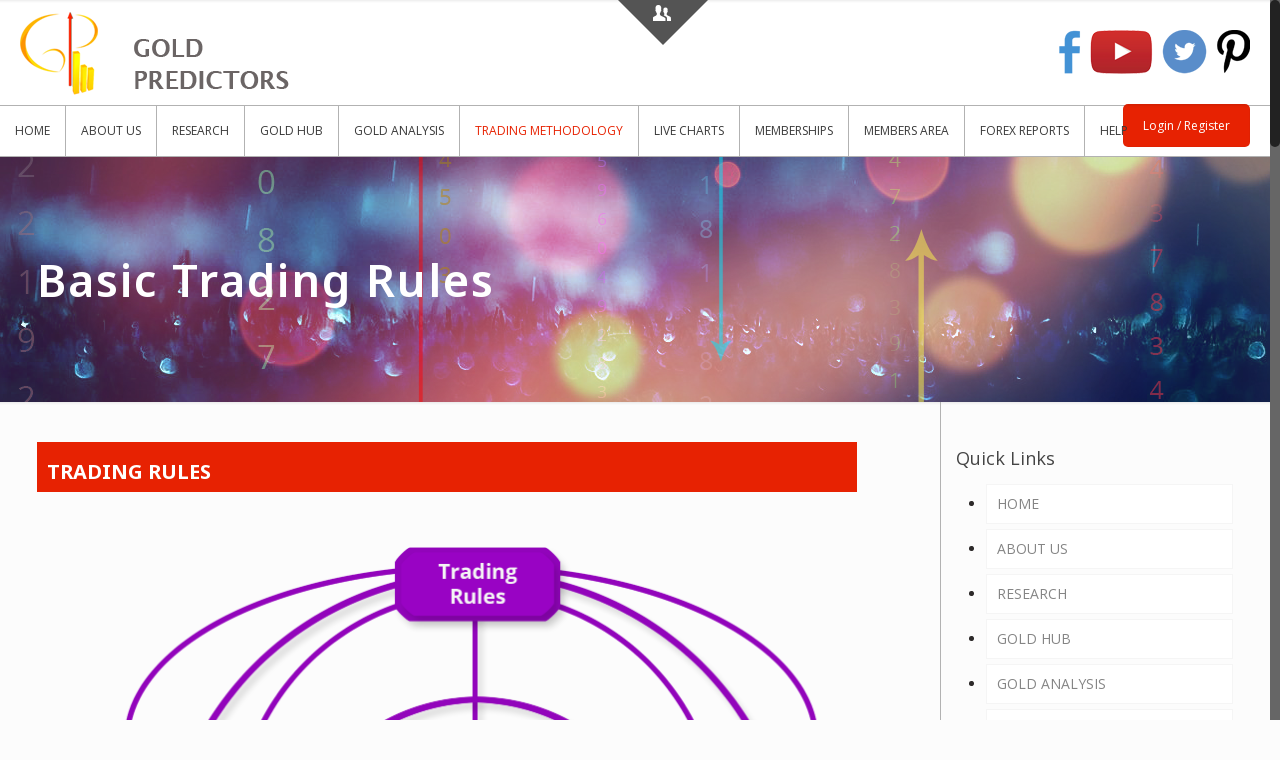

--- FILE ---
content_type: text/html; charset=UTF-8
request_url: https://goldpredictors.com/trading-rules/
body_size: 29503
content:
<!DOCTYPE html>
<html class="no-js" lang="en-US" itemscope itemtype="https://schema.org/WebPage">

	
	<!-- Global site tag (gtag.js) - Google Analytics -->
<script async src="https://www.googletagmanager.com/gtag/js?id=UA-178879294-1"></script>
<script>
  window.dataLayer = window.dataLayer || [];
  function gtag(){dataLayer.push(arguments);}
  gtag('js', new Date());

  gtag('config', 'UA-178879294-1');
</script>
	<!-- Start Alexa Certify Javascript -->
<script type="text/javascript">
_atrk_opts = { atrk_acct:"/bFsv1Y1Mn20Io", domain:"goldpredictors.com",dynamic: true};
(function() { var as = document.createElement('script'); as.type = 'text/javascript'; as.async = true; as.src = "https://certify-js.alexametrics.com/atrk.js"; var s = document.getElementsByTagName('script')[0];s.parentNode.insertBefore(as, s); })();
</script>
<noscript><img src="https://certify.alexametrics.com/atrk.gif?account=/bFsv1Y1Mn20Io" style="display:none" height="1" width="1" alt="" /></noscript>
<!-- End Alexa Certify Javascript -->  

<!-- head -->
<head>

<!-- meta -->
<meta charset="UTF-8" />
<meta name="viewport" content="width=device-width, initial-scale=1, maximum-scale=1" />

<link rel="shortcut icon" href="https://goldpredictors.com/wp-content/uploads/2020/09/Favicon.png" />	
	

<!-- wp_head() -->
<!-- script | dynamic -->
<script id="mfn-dnmc-config-js">
//<![CDATA[
window.mfn = {mobile_init:1240,nicescroll:40,parallax:"translate3d",responsive:1,retina_js:0};
window.mfn_prettyphoto = {disable:false,disableMobile:false,title:false,style:"pp_default",width:0,height:0};
window.mfn_sliders = {blog:0,clients:0,offer:0,portfolio:0,shop:0,slider:0,testimonials:0};
//]]>
</script>
<style type="text/css" data-type="vc_shortcodes-custom-css">.vc_custom_1486499454724{margin-top: 0px !important;border-right-width: 1px !important;padding-top: 0px !important;border-right-color: #b2b2b2 !important;border-right-style: solid !important;}.vc_custom_1489367538308{background-color: #e72202 !important;}.vc_custom_1621864130960{padding-right: 35px !important;padding-left: 35px !important;}</style>	<!-- PopupPress Plugin v.2.6.4 - 6.5.7 -->
<meta name='robots' content='index, follow, max-image-preview:large, max-snippet:-1, max-video-preview:-1' />

	<!-- This site is optimized with the Yoast SEO plugin v24.5 - https://yoast.com/wordpress/plugins/seo/ -->
	<title>Basic Trading Rules | Gold Predictors - Forecasting Gold Prices</title>
	<meta name="description" content="To become a profitable gold trader, one needs to follow trading rules. Gold Predictors Trading Portfolio apply the rules to enhance results" />
	<link rel="canonical" href="https://goldpredictors.com/trading-rules/" />
	<meta property="og:locale" content="en_US" />
	<meta property="og:type" content="article" />
	<meta property="og:title" content="Basic Trading Rules | Gold Predictors - Forecasting Gold Prices" />
	<meta property="og:description" content="To become a profitable gold trader, one needs to follow trading rules. Gold Predictors Trading Portfolio apply the rules to enhance results" />
	<meta property="og:url" content="https://goldpredictors.com/trading-rules/" />
	<meta property="og:site_name" content="Gold Predictors - Forecasting Gold Prices" />
	<meta property="article:publisher" content="https://www.facebook.com/GoldPredictors" />
	<meta property="article:modified_time" content="2021-05-24T13:49:03+00:00" />
	<meta property="og:image" content="https://goldpredictors.com/wp-content/uploads/2017/03/Trading-rules-1.png" />
	<meta name="twitter:card" content="summary_large_image" />
	<meta name="twitter:site" content="@GoldPredictors" />
	<meta name="twitter:label1" content="Est. reading time" />
	<meta name="twitter:data1" content="6 minutes" />
	<script type="application/ld+json" class="yoast-schema-graph">{"@context":"https://schema.org","@graph":[{"@type":"WebPage","@id":"https://goldpredictors.com/trading-rules/","url":"https://goldpredictors.com/trading-rules/","name":"Basic Trading Rules | Gold Predictors - Forecasting Gold Prices","isPartOf":{"@id":"https://goldpredictors.com/#website"},"primaryImageOfPage":{"@id":"https://goldpredictors.com/trading-rules/#primaryimage"},"image":{"@id":"https://goldpredictors.com/trading-rules/#primaryimage"},"thumbnailUrl":"https://goldpredictors.com/wp-content/uploads/2017/03/Trading-rules-1.png","datePublished":"2017-03-13T01:16:28+00:00","dateModified":"2021-05-24T13:49:03+00:00","description":"To become a profitable gold trader, one needs to follow trading rules. Gold Predictors Trading Portfolio apply the rules to enhance results","breadcrumb":{"@id":"https://goldpredictors.com/trading-rules/#breadcrumb"},"inLanguage":"en-US","potentialAction":[{"@type":"ReadAction","target":["https://goldpredictors.com/trading-rules/"]}]},{"@type":"ImageObject","inLanguage":"en-US","@id":"https://goldpredictors.com/trading-rules/#primaryimage","url":"https://goldpredictors.com/wp-content/uploads/2017/03/Trading-rules-1.png","contentUrl":"https://goldpredictors.com/wp-content/uploads/2017/03/Trading-rules-1.png"},{"@type":"BreadcrumbList","@id":"https://goldpredictors.com/trading-rules/#breadcrumb","itemListElement":[{"@type":"ListItem","position":1,"name":"Home","item":"https://goldpredictors.com/"},{"@type":"ListItem","position":2,"name":"Basic Trading Rules"}]},{"@type":"WebSite","@id":"https://goldpredictors.com/#website","url":"https://goldpredictors.com/","name":"Gold Predictors - Forecasting Gold Prices","description":"Providing In-Depth Analysis and Trades About Gold &amp; Silver Prices","publisher":{"@id":"https://goldpredictors.com/#organization"},"potentialAction":[{"@type":"SearchAction","target":{"@type":"EntryPoint","urlTemplate":"https://goldpredictors.com/?s={search_term_string}"},"query-input":{"@type":"PropertyValueSpecification","valueRequired":true,"valueName":"search_term_string"}}],"inLanguage":"en-US"},{"@type":"Organization","@id":"https://goldpredictors.com/#organization","name":"Gold Predictors","url":"https://goldpredictors.com/","logo":{"@type":"ImageObject","inLanguage":"en-US","@id":"https://goldpredictors.com/#/schema/logo/image/","url":"https://goldpredictors.com/wp-content/uploads/2020/08/white4.jpg","contentUrl":"https://goldpredictors.com/wp-content/uploads/2020/08/white4.jpg","width":408,"height":434,"caption":"Gold Predictors"},"image":{"@id":"https://goldpredictors.com/#/schema/logo/image/"},"sameAs":["https://www.facebook.com/GoldPredictors","https://x.com/GoldPredictors","https://www.pinterest.com/goldpredictors/","https://www.youtube.com/channel/UCte5C712NBlvXn_oyB8x7Ng"]}]}</script>
	<!-- / Yoast SEO plugin. -->


<link rel='dns-prefetch' href='//cdn.blogclock.co.uk' />
<link rel='dns-prefetch' href='//www.googletagmanager.com' />
<link rel='dns-prefetch' href='//fonts.googleapis.com' />
<link rel="alternate" type="application/rss+xml" title="Gold Predictors - Forecasting Gold Prices &raquo; Feed" href="https://goldpredictors.com/feed/" />
<link rel="alternate" type="application/rss+xml" title="Gold Predictors - Forecasting Gold Prices &raquo; Comments Feed" href="https://goldpredictors.com/comments/feed/" />
<script type="text/javascript">
/* <![CDATA[ */
window._wpemojiSettings = {"baseUrl":"https:\/\/s.w.org\/images\/core\/emoji\/15.0.3\/72x72\/","ext":".png","svgUrl":"https:\/\/s.w.org\/images\/core\/emoji\/15.0.3\/svg\/","svgExt":".svg","source":{"concatemoji":"https:\/\/goldpredictors.com\/wp-includes\/js\/wp-emoji-release.min.js?ver=6.5.7"}};
/*! This file is auto-generated */
!function(i,n){var o,s,e;function c(e){try{var t={supportTests:e,timestamp:(new Date).valueOf()};sessionStorage.setItem(o,JSON.stringify(t))}catch(e){}}function p(e,t,n){e.clearRect(0,0,e.canvas.width,e.canvas.height),e.fillText(t,0,0);var t=new Uint32Array(e.getImageData(0,0,e.canvas.width,e.canvas.height).data),r=(e.clearRect(0,0,e.canvas.width,e.canvas.height),e.fillText(n,0,0),new Uint32Array(e.getImageData(0,0,e.canvas.width,e.canvas.height).data));return t.every(function(e,t){return e===r[t]})}function u(e,t,n){switch(t){case"flag":return n(e,"\ud83c\udff3\ufe0f\u200d\u26a7\ufe0f","\ud83c\udff3\ufe0f\u200b\u26a7\ufe0f")?!1:!n(e,"\ud83c\uddfa\ud83c\uddf3","\ud83c\uddfa\u200b\ud83c\uddf3")&&!n(e,"\ud83c\udff4\udb40\udc67\udb40\udc62\udb40\udc65\udb40\udc6e\udb40\udc67\udb40\udc7f","\ud83c\udff4\u200b\udb40\udc67\u200b\udb40\udc62\u200b\udb40\udc65\u200b\udb40\udc6e\u200b\udb40\udc67\u200b\udb40\udc7f");case"emoji":return!n(e,"\ud83d\udc26\u200d\u2b1b","\ud83d\udc26\u200b\u2b1b")}return!1}function f(e,t,n){var r="undefined"!=typeof WorkerGlobalScope&&self instanceof WorkerGlobalScope?new OffscreenCanvas(300,150):i.createElement("canvas"),a=r.getContext("2d",{willReadFrequently:!0}),o=(a.textBaseline="top",a.font="600 32px Arial",{});return e.forEach(function(e){o[e]=t(a,e,n)}),o}function t(e){var t=i.createElement("script");t.src=e,t.defer=!0,i.head.appendChild(t)}"undefined"!=typeof Promise&&(o="wpEmojiSettingsSupports",s=["flag","emoji"],n.supports={everything:!0,everythingExceptFlag:!0},e=new Promise(function(e){i.addEventListener("DOMContentLoaded",e,{once:!0})}),new Promise(function(t){var n=function(){try{var e=JSON.parse(sessionStorage.getItem(o));if("object"==typeof e&&"number"==typeof e.timestamp&&(new Date).valueOf()<e.timestamp+604800&&"object"==typeof e.supportTests)return e.supportTests}catch(e){}return null}();if(!n){if("undefined"!=typeof Worker&&"undefined"!=typeof OffscreenCanvas&&"undefined"!=typeof URL&&URL.createObjectURL&&"undefined"!=typeof Blob)try{var e="postMessage("+f.toString()+"("+[JSON.stringify(s),u.toString(),p.toString()].join(",")+"));",r=new Blob([e],{type:"text/javascript"}),a=new Worker(URL.createObjectURL(r),{name:"wpTestEmojiSupports"});return void(a.onmessage=function(e){c(n=e.data),a.terminate(),t(n)})}catch(e){}c(n=f(s,u,p))}t(n)}).then(function(e){for(var t in e)n.supports[t]=e[t],n.supports.everything=n.supports.everything&&n.supports[t],"flag"!==t&&(n.supports.everythingExceptFlag=n.supports.everythingExceptFlag&&n.supports[t]);n.supports.everythingExceptFlag=n.supports.everythingExceptFlag&&!n.supports.flag,n.DOMReady=!1,n.readyCallback=function(){n.DOMReady=!0}}).then(function(){return e}).then(function(){var e;n.supports.everything||(n.readyCallback(),(e=n.source||{}).concatemoji?t(e.concatemoji):e.wpemoji&&e.twemoji&&(t(e.twemoji),t(e.wpemoji)))}))}((window,document),window._wpemojiSettings);
/* ]]> */
</script>
<link rel='stylesheet' id='pt-cv-public-style-css' href='https://goldpredictors.com/wp-content/plugins/content-views-query-and-display-post-page/public/assets/css/cv.css?ver=4.2.1' type='text/css' media='all' />
<style id='wp-emoji-styles-inline-css' type='text/css'>

	img.wp-smiley, img.emoji {
		display: inline !important;
		border: none !important;
		box-shadow: none !important;
		height: 1em !important;
		width: 1em !important;
		margin: 0 0.07em !important;
		vertical-align: -0.1em !important;
		background: none !important;
		padding: 0 !important;
	}
</style>
<link rel='stylesheet' id='wp-block-library-css' href='https://goldpredictors.com/wp-includes/css/dist/block-library/style.min.css?ver=6.5.7' type='text/css' media='all' />
<style id='classic-theme-styles-inline-css' type='text/css'>
/*! This file is auto-generated */
.wp-block-button__link{color:#fff;background-color:#32373c;border-radius:9999px;box-shadow:none;text-decoration:none;padding:calc(.667em + 2px) calc(1.333em + 2px);font-size:1.125em}.wp-block-file__button{background:#32373c;color:#fff;text-decoration:none}
</style>
<style id='global-styles-inline-css' type='text/css'>
body{--wp--preset--color--black: #000000;--wp--preset--color--cyan-bluish-gray: #abb8c3;--wp--preset--color--white: #ffffff;--wp--preset--color--pale-pink: #f78da7;--wp--preset--color--vivid-red: #cf2e2e;--wp--preset--color--luminous-vivid-orange: #ff6900;--wp--preset--color--luminous-vivid-amber: #fcb900;--wp--preset--color--light-green-cyan: #7bdcb5;--wp--preset--color--vivid-green-cyan: #00d084;--wp--preset--color--pale-cyan-blue: #8ed1fc;--wp--preset--color--vivid-cyan-blue: #0693e3;--wp--preset--color--vivid-purple: #9b51e0;--wp--preset--gradient--vivid-cyan-blue-to-vivid-purple: linear-gradient(135deg,rgba(6,147,227,1) 0%,rgb(155,81,224) 100%);--wp--preset--gradient--light-green-cyan-to-vivid-green-cyan: linear-gradient(135deg,rgb(122,220,180) 0%,rgb(0,208,130) 100%);--wp--preset--gradient--luminous-vivid-amber-to-luminous-vivid-orange: linear-gradient(135deg,rgba(252,185,0,1) 0%,rgba(255,105,0,1) 100%);--wp--preset--gradient--luminous-vivid-orange-to-vivid-red: linear-gradient(135deg,rgba(255,105,0,1) 0%,rgb(207,46,46) 100%);--wp--preset--gradient--very-light-gray-to-cyan-bluish-gray: linear-gradient(135deg,rgb(238,238,238) 0%,rgb(169,184,195) 100%);--wp--preset--gradient--cool-to-warm-spectrum: linear-gradient(135deg,rgb(74,234,220) 0%,rgb(151,120,209) 20%,rgb(207,42,186) 40%,rgb(238,44,130) 60%,rgb(251,105,98) 80%,rgb(254,248,76) 100%);--wp--preset--gradient--blush-light-purple: linear-gradient(135deg,rgb(255,206,236) 0%,rgb(152,150,240) 100%);--wp--preset--gradient--blush-bordeaux: linear-gradient(135deg,rgb(254,205,165) 0%,rgb(254,45,45) 50%,rgb(107,0,62) 100%);--wp--preset--gradient--luminous-dusk: linear-gradient(135deg,rgb(255,203,112) 0%,rgb(199,81,192) 50%,rgb(65,88,208) 100%);--wp--preset--gradient--pale-ocean: linear-gradient(135deg,rgb(255,245,203) 0%,rgb(182,227,212) 50%,rgb(51,167,181) 100%);--wp--preset--gradient--electric-grass: linear-gradient(135deg,rgb(202,248,128) 0%,rgb(113,206,126) 100%);--wp--preset--gradient--midnight: linear-gradient(135deg,rgb(2,3,129) 0%,rgb(40,116,252) 100%);--wp--preset--font-size--small: 13px;--wp--preset--font-size--medium: 20px;--wp--preset--font-size--large: 36px;--wp--preset--font-size--x-large: 42px;--wp--preset--spacing--20: 0.44rem;--wp--preset--spacing--30: 0.67rem;--wp--preset--spacing--40: 1rem;--wp--preset--spacing--50: 1.5rem;--wp--preset--spacing--60: 2.25rem;--wp--preset--spacing--70: 3.38rem;--wp--preset--spacing--80: 5.06rem;--wp--preset--shadow--natural: 6px 6px 9px rgba(0, 0, 0, 0.2);--wp--preset--shadow--deep: 12px 12px 50px rgba(0, 0, 0, 0.4);--wp--preset--shadow--sharp: 6px 6px 0px rgba(0, 0, 0, 0.2);--wp--preset--shadow--outlined: 6px 6px 0px -3px rgba(255, 255, 255, 1), 6px 6px rgba(0, 0, 0, 1);--wp--preset--shadow--crisp: 6px 6px 0px rgba(0, 0, 0, 1);}:where(.is-layout-flex){gap: 0.5em;}:where(.is-layout-grid){gap: 0.5em;}body .is-layout-flex{display: flex;}body .is-layout-flex{flex-wrap: wrap;align-items: center;}body .is-layout-flex > *{margin: 0;}body .is-layout-grid{display: grid;}body .is-layout-grid > *{margin: 0;}:where(.wp-block-columns.is-layout-flex){gap: 2em;}:where(.wp-block-columns.is-layout-grid){gap: 2em;}:where(.wp-block-post-template.is-layout-flex){gap: 1.25em;}:where(.wp-block-post-template.is-layout-grid){gap: 1.25em;}.has-black-color{color: var(--wp--preset--color--black) !important;}.has-cyan-bluish-gray-color{color: var(--wp--preset--color--cyan-bluish-gray) !important;}.has-white-color{color: var(--wp--preset--color--white) !important;}.has-pale-pink-color{color: var(--wp--preset--color--pale-pink) !important;}.has-vivid-red-color{color: var(--wp--preset--color--vivid-red) !important;}.has-luminous-vivid-orange-color{color: var(--wp--preset--color--luminous-vivid-orange) !important;}.has-luminous-vivid-amber-color{color: var(--wp--preset--color--luminous-vivid-amber) !important;}.has-light-green-cyan-color{color: var(--wp--preset--color--light-green-cyan) !important;}.has-vivid-green-cyan-color{color: var(--wp--preset--color--vivid-green-cyan) !important;}.has-pale-cyan-blue-color{color: var(--wp--preset--color--pale-cyan-blue) !important;}.has-vivid-cyan-blue-color{color: var(--wp--preset--color--vivid-cyan-blue) !important;}.has-vivid-purple-color{color: var(--wp--preset--color--vivid-purple) !important;}.has-black-background-color{background-color: var(--wp--preset--color--black) !important;}.has-cyan-bluish-gray-background-color{background-color: var(--wp--preset--color--cyan-bluish-gray) !important;}.has-white-background-color{background-color: var(--wp--preset--color--white) !important;}.has-pale-pink-background-color{background-color: var(--wp--preset--color--pale-pink) !important;}.has-vivid-red-background-color{background-color: var(--wp--preset--color--vivid-red) !important;}.has-luminous-vivid-orange-background-color{background-color: var(--wp--preset--color--luminous-vivid-orange) !important;}.has-luminous-vivid-amber-background-color{background-color: var(--wp--preset--color--luminous-vivid-amber) !important;}.has-light-green-cyan-background-color{background-color: var(--wp--preset--color--light-green-cyan) !important;}.has-vivid-green-cyan-background-color{background-color: var(--wp--preset--color--vivid-green-cyan) !important;}.has-pale-cyan-blue-background-color{background-color: var(--wp--preset--color--pale-cyan-blue) !important;}.has-vivid-cyan-blue-background-color{background-color: var(--wp--preset--color--vivid-cyan-blue) !important;}.has-vivid-purple-background-color{background-color: var(--wp--preset--color--vivid-purple) !important;}.has-black-border-color{border-color: var(--wp--preset--color--black) !important;}.has-cyan-bluish-gray-border-color{border-color: var(--wp--preset--color--cyan-bluish-gray) !important;}.has-white-border-color{border-color: var(--wp--preset--color--white) !important;}.has-pale-pink-border-color{border-color: var(--wp--preset--color--pale-pink) !important;}.has-vivid-red-border-color{border-color: var(--wp--preset--color--vivid-red) !important;}.has-luminous-vivid-orange-border-color{border-color: var(--wp--preset--color--luminous-vivid-orange) !important;}.has-luminous-vivid-amber-border-color{border-color: var(--wp--preset--color--luminous-vivid-amber) !important;}.has-light-green-cyan-border-color{border-color: var(--wp--preset--color--light-green-cyan) !important;}.has-vivid-green-cyan-border-color{border-color: var(--wp--preset--color--vivid-green-cyan) !important;}.has-pale-cyan-blue-border-color{border-color: var(--wp--preset--color--pale-cyan-blue) !important;}.has-vivid-cyan-blue-border-color{border-color: var(--wp--preset--color--vivid-cyan-blue) !important;}.has-vivid-purple-border-color{border-color: var(--wp--preset--color--vivid-purple) !important;}.has-vivid-cyan-blue-to-vivid-purple-gradient-background{background: var(--wp--preset--gradient--vivid-cyan-blue-to-vivid-purple) !important;}.has-light-green-cyan-to-vivid-green-cyan-gradient-background{background: var(--wp--preset--gradient--light-green-cyan-to-vivid-green-cyan) !important;}.has-luminous-vivid-amber-to-luminous-vivid-orange-gradient-background{background: var(--wp--preset--gradient--luminous-vivid-amber-to-luminous-vivid-orange) !important;}.has-luminous-vivid-orange-to-vivid-red-gradient-background{background: var(--wp--preset--gradient--luminous-vivid-orange-to-vivid-red) !important;}.has-very-light-gray-to-cyan-bluish-gray-gradient-background{background: var(--wp--preset--gradient--very-light-gray-to-cyan-bluish-gray) !important;}.has-cool-to-warm-spectrum-gradient-background{background: var(--wp--preset--gradient--cool-to-warm-spectrum) !important;}.has-blush-light-purple-gradient-background{background: var(--wp--preset--gradient--blush-light-purple) !important;}.has-blush-bordeaux-gradient-background{background: var(--wp--preset--gradient--blush-bordeaux) !important;}.has-luminous-dusk-gradient-background{background: var(--wp--preset--gradient--luminous-dusk) !important;}.has-pale-ocean-gradient-background{background: var(--wp--preset--gradient--pale-ocean) !important;}.has-electric-grass-gradient-background{background: var(--wp--preset--gradient--electric-grass) !important;}.has-midnight-gradient-background{background: var(--wp--preset--gradient--midnight) !important;}.has-small-font-size{font-size: var(--wp--preset--font-size--small) !important;}.has-medium-font-size{font-size: var(--wp--preset--font-size--medium) !important;}.has-large-font-size{font-size: var(--wp--preset--font-size--large) !important;}.has-x-large-font-size{font-size: var(--wp--preset--font-size--x-large) !important;}
.wp-block-navigation a:where(:not(.wp-element-button)){color: inherit;}
:where(.wp-block-post-template.is-layout-flex){gap: 1.25em;}:where(.wp-block-post-template.is-layout-grid){gap: 1.25em;}
:where(.wp-block-columns.is-layout-flex){gap: 2em;}:where(.wp-block-columns.is-layout-grid){gap: 2em;}
.wp-block-pullquote{font-size: 1.5em;line-height: 1.6;}
</style>
<link rel='stylesheet' id='bbp-default-css' href='https://goldpredictors.com/wp-content/plugins/bbpress/templates/default/css/bbpress.min.css?ver=2.6.14' type='text/css' media='all' />
<link rel='stylesheet' id='wpcdt-public-css-css' href='https://goldpredictors.com/wp-content/plugins/countdown-timer-ultimate/assets/css/wpcdt-public.css?ver=2.6.2' type='text/css' media='all' />
<link rel='stylesheet' id='ctf_styles-css' href='https://goldpredictors.com/wp-content/plugins/custom-twitter-feeds/css/ctf-styles.min.css?ver=2.3.1' type='text/css' media='all' />
<link rel='stylesheet' id='ihc_font_style-css' href='https://goldpredictors.com/wp-content/plugins/indeed-membership-pro/assets/css/font-awesome.css?ver=6.5.7' type='text/css' media='all' />
<link rel='stylesheet' id='ihc_front_end_style-css' href='https://goldpredictors.com/wp-content/plugins/indeed-membership-pro/assets/css/style.css?ver=6.5.7' type='text/css' media='all' />
<link rel='stylesheet' id='ihc_templates_style-css' href='https://goldpredictors.com/wp-content/plugins/indeed-membership-pro/assets/css/templates.css?ver=6.5.7' type='text/css' media='all' />
<link rel='stylesheet' id='ihc_select2_style-css' href='https://goldpredictors.com/wp-content/plugins/indeed-membership-pro/assets/css/select2.min.css?ver=6.5.7' type='text/css' media='all' />
<link rel='stylesheet' id='mailerlite_forms.css-css' href='https://goldpredictors.com/wp-content/plugins/official-mailerlite-sign-up-forms/assets/css/mailerlite_forms.css?ver=1.7.18' type='text/css' media='all' />
<link rel='stylesheet' id='pps_style-css' href='https://goldpredictors.com/wp-content/plugins/popuppress264/css/pps_style.css?ver=2.6.4' type='text/css' media='screen' />
<style id='pps_style-inline-css' type='text/css'>

.pps-popup {
}
.pps-popup .pps-wrap {
}
.pps-popup .pps-wrap .pps-close {
}
.pps-popup .pps-wrap .pps-content {
}

</style>
<link rel='stylesheet' id='rs-plugin-settings-css' href='https://goldpredictors.com/wp-content/plugins/revslider-old/public/assets/css/settings.css?ver=5.3.1.5' type='text/css' media='all' />
<style id='rs-plugin-settings-inline-css' type='text/css'>
#rs-demo-id {}
</style>
<link rel='stylesheet' id='theme-my-login-css' href='https://goldpredictors.com/wp-content/plugins/theme-my-login/assets/styles/theme-my-login.min.css?ver=7.1.7' type='text/css' media='all' />
<link rel='stylesheet' id='wbr-pricing-tables-css' href='https://goldpredictors.com/wp-content/plugins/wppricebuild142/assets/css/pricing-tables.css?ver=6.5.7' type='text/css' media='all' />
<link rel='stylesheet' id='mfn-base-css' href='https://goldpredictors.com/wp-content/themes/betheme/css/base.css?ver=16.4' type='text/css' media='all' />
<link rel='stylesheet' id='mfn-layout-css' href='https://goldpredictors.com/wp-content/themes/betheme/css/layout.css?ver=16.4' type='text/css' media='all' />
<link rel='stylesheet' id='mfn-shortcodes-css' href='https://goldpredictors.com/wp-content/themes/betheme/css/shortcodes.css?ver=16.4' type='text/css' media='all' />
<link rel='stylesheet' id='mfn-animations-css' href='https://goldpredictors.com/wp-content/themes/betheme/assets/animations/animations.min.css?ver=16.4' type='text/css' media='all' />
<link rel='stylesheet' id='mfn-jquery-ui-css' href='https://goldpredictors.com/wp-content/themes/betheme/assets/ui/jquery.ui.all.css?ver=16.4' type='text/css' media='all' />
<link rel='stylesheet' id='mfn-prettyPhoto-css' href='https://goldpredictors.com/wp-content/themes/betheme/assets/prettyPhoto/prettyPhoto.css?ver=16.4' type='text/css' media='all' />
<link rel='stylesheet' id='mfn-jplayer-css' href='https://goldpredictors.com/wp-content/themes/betheme/assets/jplayer/css/jplayer.blue.monday.css?ver=16.4' type='text/css' media='all' />
<link rel='stylesheet' id='mfn-responsive-css' href='https://goldpredictors.com/wp-content/themes/betheme/css/responsive.css?ver=16.4' type='text/css' media='all' />
<link rel='stylesheet' id='Open+Sans-css' href='https://fonts.googleapis.com/css?family=Open+Sans%3A1%2C100%2C100italic%2C200%2C200italic%2C300%2C300italic%2C400%2C400italic%2C500%2C500italic%2C600%2C600italic%2C700%2C700italic%2C800%2C800italic%2C900%2C900italic&#038;ver=6.5.7' type='text/css' media='all' />
<link rel='stylesheet' id='Noto+Sans-css' href='https://fonts.googleapis.com/css?family=Noto+Sans%3A1%2C100%2C100italic%2C200%2C200italic%2C300%2C300italic%2C400%2C400italic%2C500%2C500italic%2C600%2C600italic%2C700%2C700italic%2C800%2C800italic%2C900%2C900italic&#038;ver=6.5.7' type='text/css' media='all' />
<link rel='stylesheet' id='Patua+One-css' href='https://fonts.googleapis.com/css?family=Patua+One%3A1%2C100%2C100italic%2C200%2C200italic%2C300%2C300italic%2C400%2C400italic%2C500%2C500italic%2C600%2C600italic%2C700%2C700italic%2C800%2C800italic%2C900%2C900italic&#038;ver=6.5.7' type='text/css' media='all' />
<link rel='stylesheet' id='PI_stt_front-css' href='https://goldpredictors.com/wp-content/plugins/simple-twitter-tweets/css/stt.min.css?ver=6.5.7' type='text/css' media='all' />
<link rel='stylesheet' id='tablepress-default-css' href='https://goldpredictors.com/wp-content/tablepress-combined.min.css?ver=46' type='text/css' media='all' />
<!--[if lt IE 9]>
<link rel='stylesheet' id='vc_lte_ie9-css' href='https://goldpredictors.com/wp-content/plugins/js_composer/assets/css/vc_lte_ie9.min.css?ver=6.0.5' type='text/css' media='screen' />
<![endif]-->
<link rel='stylesheet' id='js_composer_front-css' href='https://goldpredictors.com/wp-content/plugins/js_composer/assets/css/js_composer.min.css?ver=6.0.5' type='text/css' media='all' />
<link rel='stylesheet' id='style-css' href='https://goldpredictors.com/wp-content/themes/betheme-child/style.css?ver=16.4' type='text/css' media='all' />
<script type="text/javascript" src="https://goldpredictors.com/wp-includes/js/jquery/jquery.min.js?ver=3.7.1" id="jquery-core-js"></script>
<script type="text/javascript" src="https://goldpredictors.com/wp-includes/js/jquery/jquery-migrate.min.js?ver=3.4.1" id="jquery-migrate-js"></script>
<script type="text/javascript" src="https://goldpredictors.com/wp-content/plugins/indeed-membership-pro/assets/js/select2.min.js" id="ihc-select2-js"></script>
<script type="text/javascript" src="https://goldpredictors.com/wp-content/plugins/indeed-membership-pro/assets/js/jquery-ui.min.js" id="ihc-jquery-ui-js"></script>
<script type="text/javascript" src="https://goldpredictors.com/wp-content/plugins/indeed-membership-pro/assets/js/jquery.form.js" id="ihc-jquery_form_module-js"></script>
<script type="text/javascript" src="https://goldpredictors.com/wp-content/plugins/indeed-membership-pro/assets/js/jquery.uploadfile.min.js" id="ihc-jquery_upload_file-js"></script>
<script type="text/javascript" id="ihc-front_end_js-js-extra">
/* <![CDATA[ */
var ihc_site_url = "https:\/\/goldpredictors.com";
/* ]]> */
</script>
<script type="text/javascript" src="https://goldpredictors.com/wp-content/plugins/indeed-membership-pro/assets/js/functions.js" id="ihc-front_end_js-js"></script>
<script type="text/javascript" src="https://goldpredictors.com/wp-content/plugins/indeed-membership-pro/assets/js/printThis.js" id="ihc-print-this-js"></script>
<script type="text/javascript" src="https://goldpredictors.com/wp-content/plugins/revslider-old/public/assets/js/jquery.themepunch.tools.min.js?ver=5.3.1.5" id="tp-tools-js"></script>
<script type="text/javascript" src="https://goldpredictors.com/wp-content/plugins/revslider-old/public/assets/js/jquery.themepunch.revolution.min.js?ver=5.3.1.5" id="revmin-js"></script>
<script type="text/javascript" src="https://goldpredictors.com/wp-content/plugins/twitter-tweets/js/weblizar-fronend-twitter-tweets.js?ver=1" id="wl-weblizar-fronend-twitter-tweets-js"></script>

<!-- Google tag (gtag.js) snippet added by Site Kit -->
<!-- Google Analytics snippet added by Site Kit -->
<script type="text/javascript" src="https://www.googletagmanager.com/gtag/js?id=GT-TX9GGCP" id="google_gtagjs-js" async></script>
<script type="text/javascript" id="google_gtagjs-js-after">
/* <![CDATA[ */
window.dataLayer = window.dataLayer || [];function gtag(){dataLayer.push(arguments);}
gtag("set","linker",{"domains":["goldpredictors.com"]});
gtag("js", new Date());
gtag("set", "developer_id.dZTNiMT", true);
gtag("config", "GT-TX9GGCP");
/* ]]> */
</script>
<script type="text/javascript" src="https://goldpredictors.com/wp-content/plugins/popuppress264/js/libs/bpopup.js?ver=0.10" id="pps_bPopup-js"></script>
<script type="text/javascript" src="https://goldpredictors.com/wp-content/plugins/popuppress264/js/libs/jquery.popupslider.js?ver=2.5.0" id="pps_popupslider-js"></script>
<script type="text/javascript" src="https://goldpredictors.com/wp-content/plugins/popuppress264/js/libs/jquery.cookie.js?ver=1.4.1" id="pps_jCookie-js"></script>
<script type="text/javascript" src="https://goldpredictors.com/wp-content/plugins/popuppress264/js/libs/jquery.easing.1.3.js?ver=1.3" id="pps_easing-js"></script>
<script type="text/javascript" id="pps_js_script-js-extra">
/* <![CDATA[ */
var PPS = {"ajaxurlPps":"https:\/\/goldpredictors.com\/wp-admin\/admin-ajax.php"};
/* ]]> */
</script>
<script type="text/javascript" src="https://goldpredictors.com/wp-content/plugins/popuppress264/js/pps_script.js?ver=2.6.4" id="pps_js_script-js"></script>
<link rel="https://api.w.org/" href="https://goldpredictors.com/wp-json/" /><link rel="alternate" type="application/json" href="https://goldpredictors.com/wp-json/wp/v2/pages/694" /><link rel="EditURI" type="application/rsd+xml" title="RSD" href="https://goldpredictors.com/xmlrpc.php?rsd" />
<meta name="generator" content="WordPress 6.5.7" />
<link rel='shortlink' href='https://goldpredictors.com/?p=694' />
<link rel="alternate" type="application/json+oembed" href="https://goldpredictors.com/wp-json/oembed/1.0/embed?url=https%3A%2F%2Fgoldpredictors.com%2Ftrading-rules%2F" />
<link rel="alternate" type="text/xml+oembed" href="https://goldpredictors.com/wp-json/oembed/1.0/embed?url=https%3A%2F%2Fgoldpredictors.com%2Ftrading-rules%2F&#038;format=xml" />
<meta name="generator" content="Site Kit by Google 1.170.0" />        <!-- MailerLite Universal -->
        <script>
            (function(w,d,e,u,f,l,n){w[f]=w[f]||function(){(w[f].q=w[f].q||[])
                .push(arguments);},l=d.createElement(e),l.async=1,l.src=u,
                n=d.getElementsByTagName(e)[0],n.parentNode.insertBefore(l,n);})
            (window,document,'script','https://assets.mailerlite.com/js/universal.js','ml');
            ml('account', '992953');
            ml('enablePopups', true);
        </script>
        <!-- End MailerLite Universal -->
        <!-- style | background -->
<style id="mfn-dnmc-bg-css">
#Subheader{background-image:url(https://goldpredictors.com/wp-content/uploads/2017/03/1hd.png);background-repeat:no-repeat;background-position:center bottom}
</style>
<!-- style | dynamic -->
<style id="mfn-dnmc-style-css">
@media only screen and (min-width: 1240px) {body:not(.header-simple) #Top_bar #menu{display:block!important}.tr-menu #Top_bar #menu{background:none!important}#Top_bar .menu > li > ul.mfn-megamenu{width:984px}#Top_bar .menu > li > ul.mfn-megamenu > li{float:left}#Top_bar .menu > li > ul.mfn-megamenu > li.mfn-megamenu-cols-1{width:100%}#Top_bar .menu > li > ul.mfn-megamenu > li.mfn-megamenu-cols-2{width:50%}#Top_bar .menu > li > ul.mfn-megamenu > li.mfn-megamenu-cols-3{width:33.33%}#Top_bar .menu > li > ul.mfn-megamenu > li.mfn-megamenu-cols-4{width:25%}#Top_bar .menu > li > ul.mfn-megamenu > li.mfn-megamenu-cols-5{width:20%}#Top_bar .menu > li > ul.mfn-megamenu > li.mfn-megamenu-cols-6{width:16.66%}#Top_bar .menu > li > ul.mfn-megamenu > li > ul{display:block!important;position:inherit;left:auto;top:auto;border-width:0 1px 0 0}#Top_bar .menu > li > ul.mfn-megamenu > li:last-child > ul{border:0}#Top_bar .menu > li > ul.mfn-megamenu > li > ul li{width:auto}#Top_bar .menu > li > ul.mfn-megamenu a.mfn-megamenu-title{text-transform:uppercase;font-weight:400;background:none}#Top_bar .menu > li > ul.mfn-megamenu a .menu-arrow{display:none}.menuo-right #Top_bar .menu > li > ul.mfn-megamenu{left:auto;right:0}.menuo-right #Top_bar .menu > li > ul.mfn-megamenu-bg{box-sizing:border-box}#Top_bar .menu > li > ul.mfn-megamenu-bg{padding:20px 166px 20px 20px;background-repeat:no-repeat;background-position:right bottom}.rtl #Top_bar .menu > li > ul.mfn-megamenu-bg{padding-left:166px;padding-right:20px;background-position:left bottom}#Top_bar .menu > li > ul.mfn-megamenu-bg > li{background:none}#Top_bar .menu > li > ul.mfn-megamenu-bg > li a{border:none}#Top_bar .menu > li > ul.mfn-megamenu-bg > li > ul{background:none!important;-webkit-box-shadow:0 0 0 0;-moz-box-shadow:0 0 0 0;box-shadow:0 0 0 0}.mm-vertical #Top_bar .container{position:relative;}.mm-vertical #Top_bar .top_bar_left{position:static;}.mm-vertical #Top_bar .menu > li ul{box-shadow:0 0 0 0 transparent!important;background-image:none;}.mm-vertical #Top_bar .menu > li > ul.mfn-megamenu{width:98%!important;margin:0 1%;padding:20px 0;}.mm-vertical.header-plain #Top_bar .menu > li > ul.mfn-megamenu{width:100%!important;margin:0;}.mm-vertical #Top_bar .menu > li > ul.mfn-megamenu > li{display:table-cell;float:none!important;width:10%;padding:0 15px;border-right:1px solid rgba(0, 0, 0, 0.05);}.mm-vertical #Top_bar .menu > li > ul.mfn-megamenu > li:last-child{border-right-width:0}.mm-vertical #Top_bar .menu > li > ul.mfn-megamenu > li.hide-border{border-right-width:0}.mm-vertical #Top_bar .menu > li > ul.mfn-megamenu > li a{border-bottom-width:0;padding:9px 15px;line-height:120%;}.mm-vertical #Top_bar .menu > li > ul.mfn-megamenu a.mfn-megamenu-title{font-weight:700;}.rtl .mm-vertical #Top_bar .menu > li > ul.mfn-megamenu > li:first-child{border-right-width:0}.rtl .mm-vertical #Top_bar .menu > li > ul.mfn-megamenu > li:last-child{border-right-width:1px}#Header_creative #Top_bar .menu > li > ul.mfn-megamenu{width:980px!important;margin:0;}.header-plain:not(.menuo-right) #Header .top_bar_left{width:auto!important}.header-stack.header-center #Top_bar #menu{display:inline-block!important}.header-simple #Top_bar #menu{display:none;height:auto;width:300px;bottom:auto;top:100%;right:1px;position:absolute;margin:0}.header-simple #Header a.responsive-menu-toggle{display:block;right:10px}.header-simple #Top_bar #menu > ul{width:100%;float:left}.header-simple #Top_bar #menu ul li{width:100%;padding-bottom:0;border-right:0;position:relative}.header-simple #Top_bar #menu ul li a{padding:0 20px;margin:0;display:block;height:auto;line-height:normal;border:none}.header-simple #Top_bar #menu ul li a:after{display:none}.header-simple #Top_bar #menu ul li a span{border:none;line-height:44px;display:inline;padding:0}.header-simple #Top_bar #menu ul li.submenu .menu-toggle{display:block;position:absolute;right:0;top:0;width:44px;height:44px;line-height:44px;font-size:30px;font-weight:300;text-align:center;cursor:pointer;color:#444;opacity:0.33;}.header-simple #Top_bar #menu ul li.submenu .menu-toggle:after{content:"+"}.header-simple #Top_bar #menu ul li.hover > .menu-toggle:after{content:"-"}.header-simple #Top_bar #menu ul li.hover a{border-bottom:0}.header-simple #Top_bar #menu ul.mfn-megamenu li .menu-toggle{display:none}.header-simple #Top_bar #menu ul li ul{position:relative!important;left:0!important;top:0;padding:0;margin:0!important;width:auto!important;background-image:none}.header-simple #Top_bar #menu ul li ul li{width:100%!important;display:block;padding:0;}.header-simple #Top_bar #menu ul li ul li a{padding:0 20px 0 30px}.header-simple #Top_bar #menu ul li ul li a .menu-arrow{display:none}.header-simple #Top_bar #menu ul li ul li a span{padding:0}.header-simple #Top_bar #menu ul li ul li a span:after{display:none!important}.header-simple #Top_bar .menu > li > ul.mfn-megamenu a.mfn-megamenu-title{text-transform:uppercase;font-weight:400}.header-simple #Top_bar .menu > li > ul.mfn-megamenu > li > ul{display:block!important;position:inherit;left:auto;top:auto}.header-simple #Top_bar #menu ul li ul li ul{border-left:0!important;padding:0;top:0}.header-simple #Top_bar #menu ul li ul li ul li a{padding:0 20px 0 40px}.rtl.header-simple #Top_bar #menu{left:1px;right:auto}.rtl.header-simple #Top_bar a.responsive-menu-toggle{left:10px;right:auto}.rtl.header-simple #Top_bar #menu ul li.submenu .menu-toggle{left:0;right:auto}.rtl.header-simple #Top_bar #menu ul li ul{left:auto!important;right:0!important}.rtl.header-simple #Top_bar #menu ul li ul li a{padding:0 30px 0 20px}.rtl.header-simple #Top_bar #menu ul li ul li ul li a{padding:0 40px 0 20px}.menu-highlight #Top_bar .menu > li{margin:0 2px}.menu-highlight:not(.header-creative) #Top_bar .menu > li > a{margin:20px 0;padding:0;-webkit-border-radius:5px;border-radius:5px}.menu-highlight #Top_bar .menu > li > a:after{display:none}.menu-highlight #Top_bar .menu > li > a span:not(.description){line-height:50px}.menu-highlight #Top_bar .menu > li > a span.description{display:none}.menu-highlight.header-stack #Top_bar .menu > li > a{margin:10px 0!important}.menu-highlight.header-stack #Top_bar .menu > li > a span:not(.description){line-height:40px}.menu-highlight.header-transparent #Top_bar .menu > li > a{margin:5px 0}.menu-highlight.header-simple #Top_bar #menu ul li,.menu-highlight.header-creative #Top_bar #menu ul li{margin:0}.menu-highlight.header-simple #Top_bar #menu ul li > a,.menu-highlight.header-creative #Top_bar #menu ul li > a{-webkit-border-radius:0;border-radius:0}.menu-highlight:not(.header-fixed):not(.header-simple) #Top_bar.is-sticky .menu > li > a{margin:10px 0!important;padding:5px 0!important}.menu-highlight:not(.header-fixed):not(.header-simple) #Top_bar.is-sticky .menu > li > a span{line-height:30px!important}.header-modern.menu-highlight.menuo-right .menu_wrapper{margin-right:20px}.menu-line-below #Top_bar .menu > li > a:after{top:auto;bottom:-4px}.menu-line-below #Top_bar.is-sticky .menu > li > a:after{top:auto;bottom:-4px}.menu-line-below-80 #Top_bar:not(.is-sticky) .menu > li > a:after{height:4px;left:10%;top:50%;margin-top:20px;width:80%}.menu-line-below-80-1 #Top_bar:not(.is-sticky) .menu > li > a:after{height:1px;left:10%;top:50%;margin-top:20px;width:80%}.menu-link-color #Top_bar .menu > li > a:after{display:none!important}.menu-arrow-top #Top_bar .menu > li > a:after{background:none repeat scroll 0 0 rgba(0,0,0,0)!important;border-color:#ccc transparent transparent;border-style:solid;border-width:7px 7px 0;display:block;height:0;left:50%;margin-left:-7px;top:0!important;width:0}.menu-arrow-top.header-transparent #Top_bar .menu > li > a:after,.menu-arrow-top.header-plain #Top_bar .menu > li > a:after{display:none}.menu-arrow-top #Top_bar.is-sticky .menu > li > a:after{top:0!important}.menu-arrow-bottom #Top_bar .menu > li > a:after{background:none!important;border-color:transparent transparent #ccc;border-style:solid;border-width:0 7px 7px;display:block;height:0;left:50%;margin-left:-7px;top:auto;bottom:0;width:0}.menu-arrow-bottom.header-transparent #Top_bar .menu > li > a:after,.menu-arrow-bottom.header-plain #Top_bar .menu > li > a:after{display:none}.menu-arrow-bottom #Top_bar.is-sticky .menu > li > a:after{top:auto;bottom:0}.menuo-no-borders #Top_bar .menu > li > a span:not(.description){border-right-width:0}.menuo-no-borders #Header_creative #Top_bar .menu > li > a span{border-bottom-width:0}.menuo-right #Top_bar .menu_wrapper{float:right}.menuo-right.header-stack:not(.header-center) #Top_bar .menu_wrapper{margin-right:150px}body.header-creative{padding-left:50px}body.header-creative.header-open{padding-left:250px}body.error404,body.under-construction,body.template-blank{padding-left:0!important}.header-creative.footer-fixed #Footer,.header-creative.footer-sliding #Footer,.header-creative.footer-stick #Footer.is-sticky{box-sizing:border-box;padding-left:50px;}.header-open.footer-fixed #Footer,.header-open.footer-sliding #Footer,.header-creative.footer-stick #Footer.is-sticky{padding-left:250px;}.header-rtl.header-creative.footer-fixed #Footer,.header-rtl.header-creative.footer-sliding #Footer,.header-rtl.header-creative.footer-stick #Footer.is-sticky{padding-left:0;padding-right:50px;}.header-rtl.header-open.footer-fixed #Footer,.header-rtl.header-open.footer-sliding #Footer,.header-rtl.header-creative.footer-stick #Footer.is-sticky{padding-right:250px;}#Header_creative{background:#fff;position:fixed;width:250px;height:100%;left:-200px;top:0;z-index:9002;-webkit-box-shadow:2px 0 4px 2px rgba(0,0,0,.15);box-shadow:2px 0 4px 2px rgba(0,0,0,.15)}#Header_creative .container{width:100%}#Header_creative .creative-wrapper{display:none}#Header_creative a.creative-menu-toggle{display:block;width:34px;height:34px;line-height:34px;font-size:22px;text-align:center;position:absolute;top:10px;right:8px;border-radius:3px}.admin-bar #Header_creative a.creative-menu-toggle{top:42px}#Header_creative #Top_bar{position:static;width:100%}#Header_creative #Top_bar .top_bar_left{width:100%!important;float:none}#Header_creative #Top_bar .top_bar_right{width:100%!important;float:none;height:auto;margin-bottom:35px;text-align:center;padding:0 20px;top:0;-webkit-box-sizing:border-box;-moz-box-sizing:border-box;box-sizing:border-box}#Header_creative #Top_bar .top_bar_right:before{display:none}#Header_creative #Top_bar .top_bar_right_wrapper{top:0}#Header_creative #Top_bar .logo{float:none;text-align:center;margin:15px 0}#Header_creative #Top_bar .menu_wrapper{float:none;margin:0 0 30px}#Header_creative #Top_bar .menu > li{width:100%;float:none;position:relative}#Header_creative #Top_bar .menu > li > a{padding:0;text-align:center}#Header_creative #Top_bar .menu > li > a:after{display:none}#Header_creative #Top_bar .menu > li > a span{border-right:0;border-bottom-width:1px;line-height:38px}#Header_creative #Top_bar .menu li ul{left:100%;right:auto;top:0;box-shadow:2px 2px 2px 0 rgba(0,0,0,0.03);-webkit-box-shadow:2px 2px 2px 0 rgba(0,0,0,0.03)}#Header_creative #Top_bar .menu > li > ul.mfn-megamenu{width:700px!important;}#Header_creative #Top_bar .menu > li > ul.mfn-megamenu > li > ul{left:0}#Header_creative #Top_bar .menu li ul li a{padding-top:9px;padding-bottom:8px}#Header_creative #Top_bar .menu li ul li ul{top:0!important}#Header_creative #Top_bar .menu > li > a span.description{display:block;font-size:13px;line-height:28px!important;clear:both}#Header_creative #Top_bar .search_wrapper{left:100%;top:auto;bottom:0}#Header_creative #Top_bar a#header_cart{display:inline-block;float:none;top:3px}#Header_creative #Top_bar a#search_button{display:inline-block;float:none;top:3px}#Header_creative #Top_bar .wpml-languages{display:inline-block;float:none;top:0}#Header_creative #Top_bar .wpml-languages.enabled:hover a.active{padding-bottom:9px}#Header_creative #Top_bar a.button.action_button{display:inline-block;float:none;top:16px;margin:0}#Header_creative #Top_bar .banner_wrapper{display:block;text-align:center}#Header_creative #Top_bar .banner_wrapper img{max-width:100%;height:auto;display:inline-block}#Header_creative #Action_bar{position:absolute;bottom:0;top:auto;clear:both;padding:0 20px;-webkit-box-sizing:border-box;-moz-box-sizing:border-box;box-sizing:border-box}#Header_creative #Action_bar .social{float:none;text-align:center;padding:5px 0 15px}#Header_creative #Action_bar .social li{margin-bottom:2px}#Header_creative .social li a{color:rgba(0,0,0,.5)}#Header_creative .social li a:hover{color:#000}#Header_creative .creative-social{position:absolute;bottom:10px;right:0;width:50px}#Header_creative .creative-social li{display:block;float:none;width:100%;text-align:center;margin-bottom:5px}.header-creative .fixed-nav.fixed-nav-prev{margin-left:50px}.header-creative.header-open .fixed-nav.fixed-nav-prev{margin-left:250px}.menuo-last #Header_creative #Top_bar .menu li.last ul{top:auto;bottom:0}.header-open #Header_creative{left:0}.header-open #Header_creative .creative-wrapper{display:block}.header-open #Header_creative .creative-menu-toggle,.header-open #Header_creative .creative-social{display:none}body.header-rtl.header-creative{padding-left:0;padding-right:50px}.header-rtl #Header_creative{left:auto;right:-200px}.header-rtl.nice-scroll #Header_creative{margin-right:10px}.header-rtl #Header_creative a.creative-menu-toggle{left:8px;right:auto}.header-rtl #Header_creative .creative-social{left:0;right:auto}.header-rtl #Footer #back_to_top.sticky{right:125px}.header-rtl #popup_contact{right:70px}.header-rtl #Header_creative #Top_bar .menu li ul{left:auto;right:100%}.header-rtl #Header_creative #Top_bar .search_wrapper{left:auto;right:100%;}.header-rtl .fixed-nav.fixed-nav-prev{margin-left:0!important}.header-rtl .fixed-nav.fixed-nav-next{margin-right:50px}body.header-rtl.header-creative.header-open{padding-left:0;padding-right:250px!important}.header-rtl.header-open #Header_creative{left:auto;right:0}.header-rtl.header-open #Footer #back_to_top.sticky{right:325px}.header-rtl.header-open #popup_contact{right:270px}.header-rtl.header-open .fixed-nav.fixed-nav-next{margin-right:250px}.header-creative .vc_row[data-vc-full-width]{padding-left:50px}.header-creative.header-open .vc_row[data-vc-full-width]{padding-left:250px}.header-open .vc_parallax .vc_parallax-inner { left:auto; width: calc(100% - 250px); }.header-open.header-rtl .vc_parallax .vc_parallax-inner { left:0; right:auto; }#Header_creative.scroll{height:100%;overflow-y:auto}#Header_creative.scroll:not(.dropdown) .menu li ul{display:none!important}#Header_creative.scroll #Action_bar{position:static}#Header_creative.dropdown{outline:none}#Header_creative.dropdown #Top_bar .menu_wrapper{float:left}#Header_creative.dropdown #Top_bar #menu ul li{position:relative;float:left}#Header_creative.dropdown #Top_bar #menu ul li a:after{display:none}#Header_creative.dropdown #Top_bar #menu ul li a span{line-height:38px;padding:0}#Header_creative.dropdown #Top_bar #menu ul li.submenu .menu-toggle{display:block;position:absolute;right:0;top:0;width:38px;height:38px;line-height:38px;font-size:26px;font-weight:300;text-align:center;cursor:pointer;color:#444;opacity:0.33;}#Header_creative.dropdown #Top_bar #menu ul li.submenu .menu-toggle:after{content:"+"}#Header_creative.dropdown #Top_bar #menu ul li.hover > .menu-toggle:after{content:"-"}#Header_creative.dropdown #Top_bar #menu ul li.hover a{border-bottom:0}#Header_creative.dropdown #Top_bar #menu ul.mfn-megamenu li .menu-toggle{display:none}#Header_creative.dropdown #Top_bar #menu ul li ul{position:relative!important;left:0!important;top:0;padding:0;margin-left:0!important;width:auto!important;background-image:none}#Header_creative.dropdown #Top_bar #menu ul li ul li{width:100%!important}#Header_creative.dropdown #Top_bar #menu ul li ul li a{padding:0 10px;text-align:center}#Header_creative.dropdown #Top_bar #menu ul li ul li a .menu-arrow{display:none}#Header_creative.dropdown #Top_bar #menu ul li ul li a span{padding:0}#Header_creative.dropdown #Top_bar #menu ul li ul li a span:after{display:none!important}#Header_creative.dropdown #Top_bar .menu > li > ul.mfn-megamenu a.mfn-megamenu-title{text-transform:uppercase;font-weight:400}#Header_creative.dropdown #Top_bar .menu > li > ul.mfn-megamenu > li > ul{display:block!important;position:inherit;left:auto;top:auto}#Header_creative.dropdown #Top_bar #menu ul li ul li ul{border-left:0!important;padding:0;top:0}}@media only screen and (min-width: 1240px) {#Top_bar.is-sticky{position:fixed!important;width:100%;left:0;top:-60px;height:60px;z-index:701;background:#fff;opacity:.97;filter:alpha(opacity = 97);-webkit-box-shadow:0 2px 5px 0 rgba(0,0,0,0.1);-moz-box-shadow:0 2px 5px 0 rgba(0,0,0,0.1);box-shadow:0 2px 5px 0 rgba(0,0,0,0.1)}.layout-boxed.header-boxed #Top_bar.is-sticky{max-width:1240px;left:50%;-webkit-transform:translateX(-50%);transform:translateX(-50%)}.layout-boxed.header-boxed.nice-scroll #Top_bar.is-sticky{margin-left:-5px}#Top_bar.is-sticky .top_bar_left,#Top_bar.is-sticky .top_bar_right,#Top_bar.is-sticky .top_bar_right:before{background:none}#Top_bar.is-sticky .top_bar_right{top:-4px;height:auto;}#Top_bar.is-sticky .top_bar_right_wrapper{top:15px}.header-plain #Top_bar.is-sticky .top_bar_right_wrapper{top:0}#Top_bar.is-sticky .logo{width:auto;margin:0 30px 0 20px;padding:0}#Top_bar.is-sticky #logo{padding:5px 0!important;height:50px!important;line-height:50px!important}#Top_bar.is-sticky #logo img:not(.svg){max-height:35px;width:auto!important}#Top_bar.is-sticky #logo img.logo-main{display:none}#Top_bar.is-sticky #logo img.logo-sticky{display:inline}#Top_bar.is-sticky .menu_wrapper{clear:none}#Top_bar.is-sticky .menu_wrapper .menu > li > a{padding:15px 0}#Top_bar.is-sticky .menu > li > a,#Top_bar.is-sticky .menu > li > a span{line-height:30px}#Top_bar.is-sticky .menu > li > a:after{top:auto;bottom:-4px}#Top_bar.is-sticky .menu > li > a span.description{display:none}#Top_bar.is-sticky .secondary_menu_wrapper,#Top_bar.is-sticky .banner_wrapper{display:none}.header-overlay #Top_bar.is-sticky{display:none}.sticky-dark #Top_bar.is-sticky{background:rgba(0,0,0,.8)}.sticky-dark #Top_bar.is-sticky #menu{background:rgba(0,0,0,.8)}.sticky-dark #Top_bar.is-sticky .menu > li > a{color:#fff}.sticky-dark #Top_bar.is-sticky .top_bar_right a{color:rgba(255,255,255,.5)}.sticky-dark #Top_bar.is-sticky .wpml-languages a.active,.sticky-dark #Top_bar.is-sticky .wpml-languages ul.wpml-lang-dropdown{background:rgba(0,0,0,0.3);border-color:rgba(0,0,0,0.1)}}@media only screen and (max-width: 1239px){.header_placeholder{height:0!important}#Top_bar #menu{display:none;height:auto;width:300px;bottom:auto;top:100%;right:1px;position:absolute;margin:0}#Top_bar a.responsive-menu-toggle{display:block}#Top_bar #menu > ul{width:100%;float:left}#Top_bar #menu ul li{width:100%;padding-bottom:0;border-right:0;position:relative}#Top_bar #menu ul li a{padding:0 25px;margin:0;display:block;height:auto;line-height:normal;border:none}#Top_bar #menu ul li a:after{display:none}#Top_bar #menu ul li a span{border:none;line-height:44px;display:inline;padding:0}#Top_bar #menu ul li a span.description{margin:0 0 0 5px}#Top_bar #menu ul li.submenu .menu-toggle{display:block;position:absolute;right:15px;top:0;width:44px;height:44px;line-height:44px;font-size:30px;font-weight:300;text-align:center;cursor:pointer;color:#444;opacity:0.33;}#Top_bar #menu ul li.submenu .menu-toggle:after{content:"+"}#Top_bar #menu ul li.hover > .menu-toggle:after{content:"-"}#Top_bar #menu ul li.hover a{border-bottom:0}#Top_bar #menu ul li a span:after{display:none!important}#Top_bar #menu ul.mfn-megamenu li .menu-toggle{display:none}#Top_bar #menu ul li ul{position:relative!important;left:0!important;top:0;padding:0;margin-left:0!important;width:auto!important;background-image:none!important;box-shadow:0 0 0 0 transparent!important;-webkit-box-shadow:0 0 0 0 transparent!important}#Top_bar #menu ul li ul li{width:100%!important}#Top_bar #menu ul li ul li a{padding:0 20px 0 35px}#Top_bar #menu ul li ul li a .menu-arrow{display:none}#Top_bar #menu ul li ul li a span{padding:0}#Top_bar #menu ul li ul li a span:after{display:none!important}#Top_bar .menu > li > ul.mfn-megamenu a.mfn-megamenu-title{text-transform:uppercase;font-weight:400}#Top_bar .menu > li > ul.mfn-megamenu > li > ul{display:block!important;position:inherit;left:auto;top:auto}#Top_bar #menu ul li ul li ul{border-left:0!important;padding:0;top:0}#Top_bar #menu ul li ul li ul li a{padding:0 20px 0 45px}.rtl #Top_bar #menu{left:1px;right:auto}.rtl #Top_bar a.responsive-menu-toggle{left:20px;right:auto}.rtl #Top_bar #menu ul li.submenu .menu-toggle{left:15px;right:auto;border-left:none;border-right:1px solid #eee}.rtl #Top_bar #menu ul li ul{left:auto!important;right:0!important}.rtl #Top_bar #menu ul li ul li a{padding:0 30px 0 20px}.rtl #Top_bar #menu ul li ul li ul li a{padding:0 40px 0 20px}.header-stack .menu_wrapper a.responsive-menu-toggle{position:static!important;margin:11px 0!important}.header-stack .menu_wrapper #menu{left:0;right:auto}.rtl.header-stack #Top_bar #menu{left:auto;right:0}.admin-bar #Header_creative{top:32px}.header-creative.layout-boxed{padding-top:85px}.header-creative.layout-full-width #Wrapper{padding-top:60px}#Header_creative{position:fixed;width:100%;left:0!important;top:0;z-index:1001}#Header_creative .creative-wrapper{display:block!important;opacity:1!important;filter:alpha(opacity=100)!important}#Header_creative .creative-menu-toggle,#Header_creative .creative-social{display:none!important;opacity:1!important;filter:alpha(opacity=100)!important}#Header_creative #Top_bar{position:static;width:100%}#Header_creative #Top_bar #logo{height:50px;line-height:50px;padding:5px 0}#Header_creative #Top_bar #logo img{max-height:40px}#Header_creative #logo img.logo-main{display:none}#Header_creative #logo img.logo-sticky{display:inline-block}.logo-no-sticky-padding #Header_creative #Top_bar #logo{height:60px;line-height:60px;padding:0}.logo-no-sticky-padding #Header_creative #Top_bar #logo img{max-height:60px}#Header_creative #Top_bar #header_cart{top:21px}#Header_creative #Top_bar #search_button{top:20px}#Header_creative #Top_bar .wpml-languages{top:11px}#Header_creative #Top_bar .action_button{top:9px}#Header_creative #Top_bar .top_bar_right{height:60px;top:0}#Header_creative #Top_bar .top_bar_right:before{display:none}#Header_creative #Top_bar .top_bar_right_wrapper{top:0}#Header_creative #Action_bar{display:none}#Header_creative.scroll{overflow:visible!important}}#Header_wrapper, #Intro {background-color: #000119;}#Subheader {background-color: rgba(255, 255, 255, 1);}.header-classic #Action_bar, .header-fixed #Action_bar, .header-plain #Action_bar, .header-split #Action_bar, .header-stack #Action_bar {background-color: #2c2c2c;}#Sliding-top {background-color: #545454;}#Sliding-top a.sliding-top-control {border-right-color: #545454;}#Sliding-top.st-center a.sliding-top-control,#Sliding-top.st-left a.sliding-top-control {border-top-color: #545454;}#Footer {background-color: #292b27;}body, ul.timeline_items, .icon_box a .desc, .icon_box a:hover .desc, .feature_list ul li a, .list_item a, .list_item a:hover,.widget_recent_entries ul li a, .flat_box a, .flat_box a:hover, .story_box .desc, .content_slider.carouselul li a .title,.content_slider.flat.description ul li .desc, .content_slider.flat.description ul li a .desc, .post-nav.minimal a i {color: #2d2a2a;}.post-nav.minimal a svg {fill: #2d2a2a;}.themecolor, .opening_hours .opening_hours_wrapper li span, .fancy_heading_icon .icon_top,.fancy_heading_arrows .icon-right-dir, .fancy_heading_arrows .icon-left-dir, .fancy_heading_line .title,.button-love a.mfn-love, .format-link .post-title .icon-link, .pager-single > span, .pager-single a:hover,.widget_meta ul, .widget_pages ul, .widget_rss ul, .widget_mfn_recent_comments ul li:after, .widget_archive ul, .widget_recent_comments ul li:after, .widget_nav_menu ul, .woocommerce ul.products li.product .price, .shop_slider .shop_slider_ul li .item_wrapper .price, .woocommerce-page ul.products li.product .price, .widget_price_filter .price_label .from, .widget_price_filter .price_label .to,.woocommerce ul.product_list_widget li .quantity .amount, .woocommerce .product div.entry-summary .price, .woocommerce .star-rating span,#Error_404 .error_pic i, .style-simple #Filters .filters_wrapper ul li a:hover, .style-simple #Filters .filters_wrapper ul li.current-cat a,.style-simple .quick_fact .title {color: #ff0000;}.themebg,#comments .commentlist > li .reply a.comment-reply-link,div.jp-interface,#Filters .filters_wrapper ul li a:hover,#Filters .filters_wrapper ul li.current-cat a,.fixed-nav .arrow,.offer_thumb .slider_pagination a:before,.offer_thumb .slider_pagination a.selected:after,.pager .pages a:hover,.pager .pages a.active,.pager .pages span.page-numbers.current,.pager-single span:after,.portfolio_group.exposure .portfolio-item .desc-inner .line,.Recent_posts ul li .desc:after,.Recent_posts ul li .photo .c,.slider_pagination a.selected,.slider_pagination .slick-active a,.slider_pagination a.selected:after,.slider_pagination .slick-active a:after,.testimonials_slider .slider_images,.testimonials_slider .slider_images a:after,.testimonials_slider .slider_images:before,#Top_bar a#header_cart span,.widget_categories ul,.widget_mfn_menu ul li a:hover,.widget_mfn_menu ul li.current-menu-item:not(.current-menu-ancestor) > a,.widget_mfn_menu ul li.current_page_item:not(.current_page_ancestor) > a,.widget_product_categories ul,.widget_recent_entries ul li:after,.woocommerce-account table.my_account_orders .order-number a,.woocommerce-MyAccount-navigation ul li.is-active a, .style-simple .accordion .question:after,.style-simple .faq .question:after,.style-simple .icon_box .desc_wrapper .title:before,.style-simple #Filters .filters_wrapper ul li a:after,.style-simple .article_box .desc_wrapper p:after,.style-simple .sliding_box .desc_wrapper:after,.style-simple .trailer_box:hover .desc,.tp-bullets.simplebullets.round .bullet.selected,.tp-bullets.simplebullets.round .bullet.selected:after,.tparrows.default,.tp-bullets.tp-thumbs .bullet.selected:after{background-color: #ff0000;}.Latest_news ul li .photo, .style-simple .opening_hours .opening_hours_wrapper li label,.style-simple .timeline_items li:hover h3, .style-simple .timeline_items li:nth-child(even):hover h3, .style-simple .timeline_items li:hover .desc, .style-simple .timeline_items li:nth-child(even):hover,.style-simple .offer_thumb .slider_pagination a.selected {border-color: #ff0000;}a {color: #ff0000;}a:hover {color: #ff0000;}*::-moz-selection {background-color: #ff0000;}*::selection {background-color: #ff0000;}.blockquote p.author span, .counter .desc_wrapper .title, .article_box .desc_wrapper p, .team .desc_wrapper p.subtitle, .pricing-box .plan-header p.subtitle, .pricing-box .plan-header .price sup.period, .chart_box p, .fancy_heading .inside,.fancy_heading_line .slogan, .post-meta, .post-meta a, .post-footer, .post-footer a span.label, .pager .pages a, .button-love a .label,.pager-single a, #comments .commentlist > li .comment-author .says, .fixed-nav .desc .date, .filters_buttons li.label, .Recent_posts ul li a .desc .date,.widget_recent_entries ul li .post-date, .tp_recent_tweets .twitter_time, .widget_price_filter .price_label, .shop-filters .woocommerce-result-count,.woocommerce ul.product_list_widget li .quantity, .widget_shopping_cart ul.product_list_widget li dl, .product_meta .posted_in,.woocommerce .shop_table .product-name .variation > dd, .shipping-calculator-button:after,.shop_slider .shop_slider_ul li .item_wrapper .price del,.testimonials_slider .testimonials_slider_ul li .author span, .testimonials_slider .testimonials_slider_ul li .author span a, .Latest_news ul li .desc_footer {color: #a8a8a8;}h1, h1 a, h1 a:hover, .text-logo #logo { color: #444444; }h2, h2 a, h2 a:hover { color: #444444; }h3, h3 a, h3 a:hover { color: #444444; }h4, h4 a, h4 a:hover, .style-simple .sliding_box .desc_wrapper h4 { color: #e72202; }h5, h5 a, h5 a:hover { color: #e72202; }h6, h6 a, h6 a:hover, a.content_link .title { color: #444444; }.dropcap, .highlight:not(.highlight_image) {background-color: #ff0000;}a.button, a.tp-button {background-color: #f7f7f7;color: #747474;}.button-stroke a.button, .button-stroke a.button .button_icon i, .button-stroke a.tp-button {border-color: #f7f7f7;color: #747474;}.button-stroke a:hover.button, .button-stroke a:hover.tp-button {background-color: #f7f7f7 !important;color: #fff;}a.button_theme, a.tp-button.button_theme,button, input[type="submit"], input[type="reset"], input[type="button"] {background-color: #ff0000;color: #fff;}.button-stroke a.button.button_theme:not(.action_button), .button-stroke a.button.button_theme:not(.action_button),.button-stroke a.button.button_theme .button_icon i, .button-stroke a.tp-button.button_theme,.button-stroke button, .button-stroke input[type="submit"], .button-stroke input[type="reset"], .button-stroke input[type="button"] {border-color: #ff0000;color: #ff0000 !important;}.button-stroke a.button.button_theme:hover, .button-stroke a.tp-button.button_theme:hover,.button-stroke button:hover, .button-stroke input[type="submit"]:hover, .button-stroke input[type="reset"]:hover, .button-stroke input[type="button"]:hover {background-color: #ff0000 !important;color: #fff !important;}a.mfn-link { color: #ff0000; }a.mfn-link-2 span, a:hover.mfn-link-2 span:before, a.hover.mfn-link-2 span:before, a.mfn-link-5 span, a.mfn-link-8:after, a.mfn-link-8:before { background: #ff0000; }a:hover.mfn-link { color: #ff0000;}a.mfn-link-2 span:before, a:hover.mfn-link-4:before, a:hover.mfn-link-4:after, a.hover.mfn-link-4:before, a.hover.mfn-link-4:after, a.mfn-link-5:before, a.mfn-link-7:after, a.mfn-link-7:before { background: #ff0000; }a.mfn-link-6:before {border-bottom-color: #ff0000;}.woocommerce a.button, .woocommerce .quantity input.plus, .woocommerce .quantity input.minus {background-color: #f7f7f7 !important;color: #747474 !important;}.woocommerce a.button_theme, .woocommerce a.checkout-button, .woocommerce button.button,.woocommerce .button.add_to_cart_button, .woocommerce .button.product_type_external,.woocommerce input[type="submit"], .woocommerce input[type="reset"], .woocommerce input[type="button"],.button-stroke .woocommerce a.checkout-button {background-color: #ff0000 !important;color: #fff !important;}.column_column ul, .column_column ol, .the_content_wrapper ul, .the_content_wrapper ol {color: #2d2a2a;}.hr_color, .hr_color hr, .hr_dots span {color: #ff0000;background: #ff0000;}.hr_zigzag i {color: #ff0000;} .highlight-left:after,.highlight-right:after {background: #ff0000;}@media only screen and (max-width: 767px) {.highlight-left .wrap:first-child,.highlight-right .wrap:last-child {background: #ff0000;}}#Header .top_bar_left, .header-classic #Top_bar, .header-plain #Top_bar, .header-stack #Top_bar, .header-split #Top_bar,.header-fixed #Top_bar, .header-below #Top_bar, #Header_creative, #Top_bar #menu, .sticky-tb-color #Top_bar.is-sticky {background-color: #ffffff;}#Top_bar .wpml-languages a.active, #Top_bar .wpml-languages ul.wpml-lang-dropdown {background-color: #ffffff;}#Top_bar .top_bar_right:before {background-color: #e3e3e3;}#Header .top_bar_right {background-color: #f5f5f5;}#Top_bar .top_bar_right a:not(.action_button) { color: #333333;}#Top_bar .menu > li > a,#Top_bar #menu ul li.submenu .menu-toggle { color: #3a3a3a;}#Top_bar .menu > li.current-menu-item > a,#Top_bar .menu > li.current_page_item > a,#Top_bar .menu > li.current-menu-parent > a,#Top_bar .menu > li.current-page-parent > a,#Top_bar .menu > li.current-menu-ancestor > a,#Top_bar .menu > li.current-page-ancestor > a,#Top_bar .menu > li.current_page_ancestor > a,#Top_bar .menu > li.hover > a { color: #e72202; }#Top_bar .menu > li a:after { background: #e72202; }.menuo-arrows #Top_bar .menu > li.submenu > a > span:not(.description)::after { border-top-color: #3a3a3a;}#Top_bar .menu > li.current-menu-item.submenu > a > span:not(.description)::after,#Top_bar .menu > li.current_page_item.submenu > a > span:not(.description)::after,#Top_bar .menu > li.current-menu-parent.submenu > a > span:not(.description)::after,#Top_bar .menu > li.current-page-parent.submenu > a > span:not(.description)::after,#Top_bar .menu > li.current-menu-ancestor.submenu > a > span:not(.description)::after,#Top_bar .menu > li.current-page-ancestor.submenu > a > span:not(.description)::after,#Top_bar .menu > li.current_page_ancestor.submenu > a > span:not(.description)::after,#Top_bar .menu > li.hover.submenu > a > span:not(.description)::after { border-top-color: #e72202; }.menu-highlight #Top_bar #menu > ul > li.current-menu-item > a,.menu-highlight #Top_bar #menu > ul > li.current_page_item > a,.menu-highlight #Top_bar #menu > ul > li.current-menu-parent > a,.menu-highlight #Top_bar #menu > ul > li.current-page-parent > a,.menu-highlight #Top_bar #menu > ul > li.current-menu-ancestor > a,.menu-highlight #Top_bar #menu > ul > li.current-page-ancestor > a,.menu-highlight #Top_bar #menu > ul > li.current_page_ancestor > a,.menu-highlight #Top_bar #menu > ul > li.hover > a { background: #F2F2F2; }.menu-arrow-bottom #Top_bar .menu > li > a:after { border-bottom-color: #e72202;}.menu-arrow-top #Top_bar .menu > li > a:after {border-top-color: #e72202;}.header-plain #Top_bar .menu > li.current-menu-item > a,.header-plain #Top_bar .menu > li.current_page_item > a,.header-plain #Top_bar .menu > li.current-menu-parent > a,.header-plain #Top_bar .menu > li.current-page-parent > a,.header-plain #Top_bar .menu > li.current-menu-ancestor > a,.header-plain #Top_bar .menu > li.current-page-ancestor > a,.header-plain #Top_bar .menu > li.current_page_ancestor > a,.header-plain #Top_bar .menu > li.hover > a,.header-plain #Top_bar a:hover#header_cart,.header-plain #Top_bar a:hover#search_button,.header-plain #Top_bar .wpml-languages:hover,.header-plain #Top_bar .wpml-languages ul.wpml-lang-dropdown {background: #F2F2F2; color: #e72202;}.header-plain #Top_bar,.header-plain #Top_bar .menu > li > a span:not(.description),.header-plain #Top_bar a#header_cart,.header-plain #Top_bar a#search_button,.header-plain #Top_bar .wpml-languages,.header-plain #Top_bar a.button.action_button {border-color: #F2F2F2;}#Top_bar .menu > li ul {background-color: #F2F2F2;}#Top_bar .menu > li ul li a {color: #5f5f5f;}#Top_bar .menu > li ul li a:hover,#Top_bar .menu > li ul li.hover > a {color: #2e2e2e;}#Top_bar .search_wrapper { background: #e72202; }.overlay-menu-toggle {color: #2991d6 !important; background: transparent; }#Overlay {background: rgba(41, 145, 214, 0.95);}#overlay-menu ul li a, .header-overlay .overlay-menu-toggle.focus {color: #FFFFFF;}#overlay-menu ul li.current-menu-item > a,#overlay-menu ul li.current_page_item > a,#overlay-menu ul li.current-menu-parent > a,#overlay-menu ul li.current-page-parent > a,#overlay-menu ul li.current-menu-ancestor > a,#overlay-menu ul li.current-page-ancestor > a,#overlay-menu ul li.current_page_ancestor > a { color: #B1DCFB; }#Top_bar .responsive-menu-toggle,#Header_creative .creative-menu-toggle,#Header_creative .responsive-menu-toggle {color: #2991d6; background: transparent;}#Side_slide{background-color: #191919;border-color: #191919; }#Side_slide,#Side_slide .search-wrapper input.field,#Side_slide a:not(.button),#Side_slide #menu ul li.submenu .menu-toggle{color: #A6A6A6;}#Side_slide a:not(.button):hover,#Side_slide a.active,#Side_slide #menu ul li.hover > .menu-toggle{color: #FFFFFF;}#Side_slide #menu ul li.current-menu-item > a,#Side_slide #menu ul li.current_page_item > a,#Side_slide #menu ul li.current-menu-parent > a,#Side_slide #menu ul li.current-page-parent > a,#Side_slide #menu ul li.current-menu-ancestor > a,#Side_slide #menu ul li.current-page-ancestor > a,#Side_slide #menu ul li.current_page_ancestor > a,#Side_slide #menu ul li.hover > a,#Side_slide #menu ul li:hover > a{color: #FFFFFF;}#Action_bar .contact_details{color: #bbbbbb}#Action_bar .contact_details a{color: #2991d6}#Action_bar .contact_details a:hover{color: #2275ac}#Action_bar .social li a,#Action_bar .social-menu a{color: #bbbbbb}#Action_bar .social li a:hover,#Action_bar .social-menu a:hover{color: #FFFFFF}#Subheader .title{color: #ffffff;}#Subheader ul.breadcrumbs li, #Subheader ul.breadcrumbs li a{color: rgba(255, 255, 255, 0.6);}#Footer, #Footer .widget_recent_entries ul li a {color: #fafafa;}#Footer a {color: #fafafa;}#Footer a:hover {color: #ffea5e;}#Footer h1, #Footer h1 a, #Footer h1 a:hover,#Footer h2, #Footer h2 a, #Footer h2 a:hover,#Footer h3, #Footer h3 a, #Footer h3 a:hover,#Footer h4, #Footer h4 a, #Footer h4 a:hover,#Footer h5, #Footer h5 a, #Footer h5 a:hover,#Footer h6, #Footer h6 a, #Footer h6 a:hover {color: #f7e95c;}#Footer .themecolor, #Footer .widget_meta ul, #Footer .widget_pages ul, #Footer .widget_rss ul, #Footer .widget_mfn_recent_comments ul li:after, #Footer .widget_archive ul, #Footer .widget_recent_comments ul li:after, #Footer .widget_nav_menu ul, #Footer .widget_price_filter .price_label .from, #Footer .widget_price_filter .price_label .to,#Footer .star-rating span {color: #fafafa;}#Footer .themebg, #Footer .widget_categories ul, #Footer .Recent_posts ul li .desc:after, #Footer .Recent_posts ul li .photo .c,#Footer .widget_recent_entries ul li:after, #Footer .widget_mfn_menu ul li a:hover, #Footer .widget_product_categories ul {background-color: #fafafa;}#Footer .Recent_posts ul li a .desc .date, #Footer .widget_recent_entries ul li .post-date, #Footer .tp_recent_tweets .twitter_time, #Footer .widget_price_filter .price_label, #Footer .shop-filters .woocommerce-result-count, #Footer ul.product_list_widget li .quantity, #Footer .widget_shopping_cart ul.product_list_widget li dl {color: #fafafa;}#Sliding-top, #Sliding-top .widget_recent_entries ul li a {color: #cccccc;}#Sliding-top a {color: #f7e95c;}#Sliding-top a:hover {color: #ffffff;}#Sliding-top h1, #Sliding-top h1 a, #Sliding-top h1 a:hover,#Sliding-top h2, #Sliding-top h2 a, #Sliding-top h2 a:hover,#Sliding-top h3, #Sliding-top h3 a, #Sliding-top h3 a:hover,#Sliding-top h4, #Sliding-top h4 a, #Sliding-top h4 a:hover,#Sliding-top h5, #Sliding-top h5 a, #Sliding-top h5 a:hover,#Sliding-top h6, #Sliding-top h6 a, #Sliding-top h6 a:hover {color: #ffffff;}#Sliding-top .themecolor, #Sliding-top .widget_meta ul, #Sliding-top .widget_pages ul, #Sliding-top .widget_rss ul, #Sliding-top .widget_mfn_recent_comments ul li:after, #Sliding-top .widget_archive ul, #Sliding-top .widget_recent_comments ul li:after, #Sliding-top .widget_nav_menu ul, #Sliding-top .widget_price_filter .price_label .from, #Sliding-top .widget_price_filter .price_label .to,#Sliding-top .star-rating span {color: #2991d6;}#Sliding-top .themebg, #Sliding-top .widget_categories ul, #Sliding-top .Recent_posts ul li .desc:after, #Sliding-top .Recent_posts ul li .photo .c,#Sliding-top .widget_recent_entries ul li:after, #Sliding-top .widget_mfn_menu ul li a:hover, #Sliding-top .widget_product_categories ul {background-color: #2991d6;}#Sliding-top .Recent_posts ul li a .desc .date, #Sliding-top .widget_recent_entries ul li .post-date, #Sliding-top .tp_recent_tweets .twitter_time, #Sliding-top .widget_price_filter .price_label, #Sliding-top .shop-filters .woocommerce-result-count, #Sliding-top ul.product_list_widget li .quantity, #Sliding-top .widget_shopping_cart ul.product_list_widget li dl {color: #a8a8a8;}blockquote, blockquote a, blockquote a:hover {color: #444444;}.image_frame .image_wrapper .image_links,.portfolio_group.masonry-hover .portfolio-item .masonry-hover-wrapper .hover-desc { background: rgba(255, 0, 0, 0.8);}.masonry.tiles .post-item .post-desc-wrapper .post-desc .post-title:after,.masonry.tiles .post-item.no-img,.masonry.tiles .post-item.format-quote,.blog-teaser li .desc-wrapper .desc .post-title:after,.blog-teaser li.no-img,.blog-teaser li.format-quote {background: #ff0000;} .image_frame .image_wrapper .image_links a {color: #ffffff;}.image_frame .image_wrapper .image_links a:hover {background: #ffffff;color: #ff0000;}.image_frame {border-color: #f8f8f8;}.image_frame .image_wrapper .mask::after {background: rgba(255, 255, 255, 0.4);}.sliding_box .desc_wrapper {background: #2991d6;}.sliding_box .desc_wrapper:after {border-bottom-color: #2991d6;}.counter .icon_wrapper i {color: #2991d6;}.quick_fact .number-wrapper {color: #2991d6;}.progress_bars .bars_list li .bar .progress { background-color: #2991d6;}a:hover.icon_bar {color: #2991d6 !important;}a.content_link, a:hover.content_link {color: #2991d6;}a.content_link:before {border-bottom-color: #2991d6;}a.content_link:after {border-color: #2991d6;}.get_in_touch, .infobox {background-color: #2991d6;}.google-map-contact-wrapper .get_in_touch:after {border-top-color: #2991d6;}.timeline_items li h3:before,.timeline_items:after,.timeline .post-item:before { border-color: #ff0000;}.how_it_works .image .number { background: #ff0000;}.trailer_box .desc .subtitle {background-color: #2991d6;}.icon_box .icon_wrapper, .icon_box a .icon_wrapper,.style-simple .icon_box:hover .icon_wrapper {color: #2991d6;}.icon_box:hover .icon_wrapper:before, .icon_box a:hover .icon_wrapper:before { background-color: #2991d6;}ul.clients.clients_tiles li .client_wrapper:hover:before { background: #ff0000;}ul.clients.clients_tiles li .client_wrapper:after { border-bottom-color: #ff0000;}.list_item.lists_1 .list_left {background-color: #2991d6;}.list_item .list_left {color: #2991d6;}.feature_list ul li .icon i { color: #2991d6;}.feature_list ul li:hover,.feature_list ul li:hover a {background: #2991d6;}.ui-tabs .ui-tabs-nav li.ui-state-active a,.accordion .question.active .title > .acc-icon-plus,.accordion .question.active .title > .acc-icon-minus,.faq .question.active .title > .acc-icon-plus,.faq .question.active .title,.accordion .question.active .title {color: #2991d6;}.ui-tabs .ui-tabs-nav li.ui-state-active a:after {background: #2991d6;}body.table-hover:not(.woocommerce-page) table tr:hover td {background: #ff0000;}.pricing-box .plan-header .price sup.currency,.pricing-box .plan-header .price > span {color: #ff0000;}.pricing-box .plan-inside ul li .yes { background: #ff0000;}.pricing-box-box.pricing-box-featured {background: #2991d6;}input[type="date"], input[type="email"], input[type="number"], input[type="password"], input[type="search"], input[type="tel"], input[type="text"], input[type="url"],select, textarea, .woocommerce .quantity input.qty {color: #626262;background-color: rgba(255, 255, 255, 1);border-color: #EBEBEB;}input[type="date"]:focus, input[type="email"]:focus, input[type="number"]:focus, input[type="password"]:focus, input[type="search"]:focus, input[type="tel"]:focus, input[type="text"]:focus, input[type="url"]:focus, select:focus, textarea:focus {color: #ff0000;background-color: rgba(233, 245, 252, 1) !important;border-color: #d5e5ee;}.woocommerce span.onsale, .shop_slider .shop_slider_ul li .item_wrapper span.onsale {border-top-color: #ff0000 !important;}.woocommerce .widget_price_filter .ui-slider .ui-slider-handle {border-color: #ff0000 !important;}@media only screen and ( min-width: 768px ){.header-semi #Top_bar:not(.is-sticky) {background-color: rgba(255, 255, 255, 0.8);}}@media only screen and ( max-width: 767px ){#Top_bar{ background: #ffffff !important;}#Action_bar{background: #FFFFFF !important;}#Action_bar .contact_details{color: #222222}#Action_bar .contact_details a{color: #2991d6}#Action_bar .contact_details a:hover{color: #2275ac}#Action_bar .social li a,#Action_bar .social-menu a{color: #bbbbbb}#Action_bar .social li a:hover,#Action_bar .social-menu a:hover{color: #777777}}html { background-color: #FCFCFC;}#Wrapper, #Content { background-color: #FCFCFC;}body, button, span.date_label, .timeline_items li h3 span, input[type="submit"], input[type="reset"], input[type="button"],input[type="text"], input[type="password"], input[type="tel"], input[type="email"], textarea, select, .offer_li .title h3 {font-family: "Open Sans", Arial, Tahoma, sans-serif;}#menu > ul > li > a, .action_button, #overlay-menu ul li a {font-family: "Open Sans", Arial, Tahoma, sans-serif;}#Subheader .title {font-family: "Noto Sans", Arial, Tahoma, sans-serif;}h1, h2, h3, h4, .text-logo #logo {font-family: "Open Sans", Arial, Tahoma, sans-serif;}h5, h6 {font-family: "Open Sans", Arial, Tahoma, sans-serif;}blockquote {font-family: "Patua One", Arial, Tahoma, sans-serif;}.chart_box .chart .num, .counter .desc_wrapper .number-wrapper, .how_it_works .image .number,.pricing-box .plan-header .price, .quick_fact .number-wrapper, .woocommerce .product div.entry-summary .price {font-family: "Patua One", Arial, Tahoma, sans-serif;}body {font-size: 14px;line-height: 24px;font-weight: 400;letter-spacing: 0px;}#menu > ul > li > a, .action_button {font-size: 12px;font-weight: 400;letter-spacing: 0px;}#Subheader .title {font-size: 45px;line-height: 45px;font-weight: 600;letter-spacing: 2px;}h1, .text-logo #logo { font-size: 25px;line-height: 25px;font-weight: 300;letter-spacing: 0px;}h2 { font-size: 30px;line-height: 30px;font-weight: 300;letter-spacing: 0px;}h3 {font-size: 24px;line-height: 27px;font-weight: 400;letter-spacing: 0px;}h4 {font-size: 18px;line-height: 25px;font-weight: 400;letter-spacing: 0px;}h5 {font-size: 16px;line-height: 20px;font-weight: 400;letter-spacing: 0px;}h6 {font-size: 13px;line-height: 19px;font-weight: 400;letter-spacing: 0px;}#Intro .intro-title { font-size: 70px;line-height: 70px;font-weight: 400;letter-spacing: 0px;}.with_aside .sidebar.columns {width: 23%;}.with_aside .sections_group {width: 77%;}.aside_both .sidebar.columns {width: 18%;}.aside_both .sidebar.sidebar-1{ margin-left: -82%;}.aside_both .sections_group {width: 64%;margin-left: 18%;}@media only screen and (min-width:1240px){#Wrapper, .with_aside .content_wrapper {max-width: 1240px;}.section_wrapper, .container {max-width: 1220px;}.layout-boxed.header-boxed #Top_bar.is-sticky{max-width: 1240px;}}#Top_bar #logo,.header-fixed #Top_bar #logo,.header-plain #Top_bar #logo,.header-transparent #Top_bar #logo {height: 83px;line-height: 83px;padding: 10px 0;}.logo-overflow #Top_bar:not(.is-sticky) .logo {height: 103px;}#Top_bar .menu > li > a {padding: 21.5px 0;}.menu-highlight:not(.header-creative) #Top_bar .menu > li > a {margin: 26.5px 0;}.header-plain:not(.menu-highlight) #Top_bar .menu > li > a span:not(.description) {line-height: 103px;}.header-fixed #Top_bar .menu > li > a {padding: 36.5px 0;}#Top_bar .top_bar_right,.header-plain #Top_bar .top_bar_right {height: 103px;}#Top_bar .top_bar_right_wrapper { top: 31.5px;}.header-plain #Top_bar a#header_cart, .header-plain #Top_bar a#search_button,.header-plain #Top_bar .wpml-languages,.header-plain #Top_bar a.button.action_button {line-height: 103px;}.header-plain #Top_bar .wpml-languages,.header-plain #Top_bar a.button.action_button {height: 103px;}@media only screen and (max-width: 767px){#Top_bar a.responsive-menu-toggle { top: 51.5px;}.mobile-header-mini #Top_bar #logo{height:50px!important;line-height:50px!important;margin:5px 0!important;}.mobile-sticky #Top_bar.is-sticky #logo{height:50px!important;line-height:50px!important;margin:5px 50px;}}.twentytwenty-before-label::before { content: "Before";}.twentytwenty-after-label::before { content: "After";}
</style>

<!--[if lt IE 9]>
<script id="mfn-html5" src="https://html5shiv.googlecode.com/svn/trunk/html5.js"></script>
<![endif]-->
<meta name="generator" content="Powered by WPBakery Page Builder - drag and drop page builder for WordPress."/>
<meta name="generator" content="Powered by Slider Revolution 5.3.1.5 - responsive, Mobile-Friendly Slider Plugin for WordPress with comfortable drag and drop interface." />
<link rel="icon" href="https://goldpredictors.com/wp-content/uploads/2020/10/cropped-550x550-1-32x32.png" sizes="32x32" />
<link rel="icon" href="https://goldpredictors.com/wp-content/uploads/2020/10/cropped-550x550-1-192x192.png" sizes="192x192" />
<link rel="apple-touch-icon" href="https://goldpredictors.com/wp-content/uploads/2020/10/cropped-550x550-1-180x180.png" />
<meta name="msapplication-TileImage" content="https://goldpredictors.com/wp-content/uploads/2020/10/cropped-550x550-1-270x270.png" />
		<style type="text/css" id="wp-custom-css">
			#MDow-1 ~ div {
    display: none !important;
    clip: rect(1px,1px,1px,1px);
    position: absolute!important;
    height: 1px !important;
    width: 1px !important;
    overflow: hidden !important;
    opacity: 0 !important;
    visibility: hidden !important;
}
		</style>
		<noscript><style> .wpb_animate_when_almost_visible { opacity: 1; }</style></noscript></head>

<!-- body -->
<body data-rsssl=1 class="page-template-default page page-id-694  color-custom style-default layout-full-width nice-scroll-on hide-love header-stack header-magazine header-fw sticky-header sticky-white ab-show subheader-title-left menu-link-color mm-vertical logo-no-margin mobile-tb-left mobile-mini-mr-ll wpb-js-composer js-comp-ver-6.0.5 vc_responsive">
	
	<!-- mfn_hook_top --><!-- mfn_hook_top -->
	<div id="Sliding-top" class="st-center"><div class="widgets_wrapper"><div class="container"><div class="one-fourth column"><section class="widget section-sidebar mega-projects-widget">

                        <h3 class="widget-title">New York</h3>

                        <div class="widget-content">
    <div class="wbcp-digital-1" id="wbcp-clock-914">
        <time class="wbcp"
            data-layout="1"
            data-timezone="America/New_York"
            data-format="hh:mm:ss:SS a"
            data-display-tz=""
            data-display-date="1"
            data-format-date="LL"
            data-custom-date=""
            data-locale="en_US"
        >
        </time>
    </div><div class="clear"></div></div>
                </section></div><div class="one-fourth column"><section class="widget section-sidebar mega-projects-widget">

                        <h3 class="widget-title">London</h3>

                        <div class="widget-content">
    <div class="wbcp-digital-1" id="wbcp-clock-916">
        <time class="wbcp"
            data-layout="1"
            data-timezone="Europe/London"
            data-format="hh:mm:ss:SS a"
            data-display-tz=""
            data-display-date="1"
            data-format-date="LL"
            data-custom-date=""
            data-locale="en_US"
        >
        </time>
    </div><div class="clear"></div></div>
                </section></div><div class="one-fourth column"><section class="widget section-sidebar mega-projects-widget">

                        <h3 class="widget-title">Sydney</h3>

                        <div class="widget-content">
    <div class="wbcp-digital-1" id="wbcp-clock-917">
        <time class="wbcp"
            data-layout="1"
            data-timezone="Australia/Sydney"
            data-format="hh:mm:ss:SS a"
            data-display-tz=""
            data-display-date="1"
            data-format-date="LL"
            data-custom-date=""
            data-locale="en_US"
        >
        </time>
    </div><div class="clear"></div></div>
                </section></div><div class="one-fourth column"><section class="widget section-sidebar mega-projects-widget">

                        <h3 class="widget-title">Tokyo</h3>

                        <div class="widget-content">
    <div class="wbcp-digital-1" id="wbcp-clock-918">
        <time class="wbcp"
            data-layout="1"
            data-timezone="Asia/Tokyo"
            data-format="hh:mm:ss:SS a"
            data-display-tz=""
            data-display-date="1"
            data-format-date="LL"
            data-custom-date=""
            data-locale="en_US"
        >
        </time>
    </div><div class="clear"></div></div>
                </section><aside id="theme-my-login-3" class="widget widget_theme_my_login"><h4>Log In</h4><div class="tml tml-login">
<div class="tml-alerts"></div><form name="login" action="https://goldpredictors.com/login/" method="post">
<div class="tml-field-wrap tml-log-wrap">
<label class="tml-label" for="user_login">Username or Email Address</label>
<input name="log" type="text" value="" id="user_login" autocapitalize="off" class="tml-field">
</div>

<div class="tml-field-wrap tml-pwd-wrap">
<label class="tml-label" for="user_pass">Password</label>
<input name="pwd" type="password" value="" id="user_pass" class="tml-field">
</div>


<div class="tml-field-wrap tml-rememberme-wrap">
<input name="rememberme" type="checkbox" value="forever" id="rememberme" class="tml-checkbox">
<label class="tml-label" for="rememberme">Remember Me</label>
</div>

<div class="tml-field-wrap tml-submit-wrap">
<button name="submit" type="submit" class="tml-button">Log In</button>
</div>

<input name="redirect_to" type="hidden" value="/trading-rules/">

</form>
<ul class="tml-links"><li class="tml-register-link"><a href="https://goldpredictors.com/register/">Register</a></li><li class="tml-lostpassword-link"><a href="https://goldpredictors.com/iump-reset-password/">Lost your password?</a></li></ul></div>
</aside></div></div></div><a href="#" class="sliding-top-control"><span><i class="plus icon-users"></i><i class="minus icon-up-open-mini"></i></span></a></div>	
		
	<!-- #Wrapper -->
	<div id="Wrapper">
	
				
		
		<!-- #Header_bg -->
		<div id="Header_wrapper" >
	
			<!-- #Header -->
			<header id="Header">
				
	<div id="Action_bar">
		<div class="container">
			<div class="column one">
				
			</div>
		</div>
	</div>


<!-- .header_placeholder 4sticky  -->
<div class="header_placeholder"></div>

<div id="Top_bar" class="loading">

	<div class="container">
		<div class="column one">
		
			<div class="top_bar_left clearfix">
			
				<!-- Logo -->
				<div class="logo"><a id="logo" href="https://goldpredictors.com" title="Gold Predictors - Forecasting Gold Prices"><img class="logo-main scale-with-grid" src="https://goldpredictors.com/wp-content/uploads/2017/01/logo.png" alt="gold predictors" /><img class="logo-sticky scale-with-grid" src="https://goldpredictors.com/wp-content/uploads/2017/01/logo.png" alt="gold predictors" /><img class="logo-mobile scale-with-grid" src="https://goldpredictors.com/wp-content/uploads/2017/01/logo.png" alt="gold predictors" /><img class="logo-mobile-sticky scale-with-grid" src="https://goldpredictors.com/wp-content/uploads/2017/01/logo.png" alt="gold predictors" /></a></div>			
				<div class="menu_wrapper">
					<nav id="menu" class="menu-main-menu-container"><ul id="menu-main-menu" class="menu"><li id="menu-item-6" class="menu-item menu-item-type-post_type menu-item-object-page menu-item-home"><a href="https://goldpredictors.com/"><span>HOME</span></a></li>
<li id="menu-item-8" class="menu-item menu-item-type-custom menu-item-object-custom menu-item-has-children"><a href="#!"><span>ABOUT US</span></a>
<ul class="sub-menu">
	<li id="menu-item-140" class="menu-item menu-item-type-post_type menu-item-object-page"><a href="https://goldpredictors.com/about-us/"><span>About Us</span></a></li>
	<li id="menu-item-947" class="menu-item menu-item-type-post_type menu-item-object-page"><a href="https://goldpredictors.com/social-networks/"><span>Social Networks</span></a></li>
	<li id="menu-item-146" class="menu-item menu-item-type-post_type menu-item-object-page"><a href="https://goldpredictors.com/industry-links/"><span>Industry Links</span></a></li>
	<li id="menu-item-152" class="menu-item menu-item-type-post_type menu-item-object-page"><a href="https://goldpredictors.com/testimonials/"><span>Testimonials</span></a></li>
	<li id="menu-item-5922" class="menu-item menu-item-type-taxonomy menu-item-object-category"><a href="https://goldpredictors.com/category/news-updates/"><span>News &amp; Updates</span></a></li>
</ul>
</li>
<li id="menu-item-10" class="menu-item menu-item-type-custom menu-item-object-custom menu-item-has-children"><a href="#!"><span>RESEARCH</span></a>
<ul class="sub-menu">
	<li id="menu-item-5415" class="menu-item menu-item-type-taxonomy menu-item-object-category"><a href="https://goldpredictors.com/category/scientific-trade-strategies/"><span>Scientific Trade Strategies</span></a></li>
	<li id="menu-item-2592" class="menu-item menu-item-type-taxonomy menu-item-object-category"><a href="https://goldpredictors.com/category/gold-hub/"><span>Gold Hub</span></a></li>
	<li id="menu-item-277" class="menu-item menu-item-type-post_type menu-item-object-page"><a href="https://goldpredictors.com/importance-of-gold/"><span>Gold Importance</span></a></li>
	<li id="menu-item-276" class="menu-item menu-item-type-post_type menu-item-object-page"><a href="https://goldpredictors.com/importance-of-silver/"><span>Silver Importance</span></a></li>
</ul>
</li>
<li id="menu-item-2593" class="menu-item menu-item-type-taxonomy menu-item-object-category"><a href="https://goldpredictors.com/category/gold-hub/"><span>GOLD HUB</span></a></li>
<li id="menu-item-471" class="menu-item menu-item-type-custom menu-item-object-custom menu-item-has-children"><a href="#!"><span>GOLD ANALYSIS</span></a>
<ul class="sub-menu">
	<li id="menu-item-472" class="menu-item menu-item-type-post_type menu-item-object-page"><a href="https://goldpredictors.com/analysis/"><span>Gold Analysis</span></a></li>
	<li id="menu-item-475" class="menu-item menu-item-type-post_type menu-item-object-page menu-item-has-children"><a href="https://goldpredictors.com/analysis/technical-analysis-2/"><span>Technical Analysis</span></a>
	<ul class="sub-menu">
		<li id="menu-item-476" class="menu-item menu-item-type-custom menu-item-object-custom"><a href="https://goldpredictors.com/analysis/technical-analysis-2/"><span>Trend Identification</span></a></li>
		<li id="menu-item-479" class="menu-item menu-item-type-custom menu-item-object-custom"><a href="https://goldpredictors.com/analysis/technical-analysis-2/"><span>Phase Identification</span></a></li>
		<li id="menu-item-480" class="menu-item menu-item-type-custom menu-item-object-custom"><a href="https://goldpredictors.com/analysis/technical-analysis-2/"><span>Important Levels</span></a></li>
		<li id="menu-item-482" class="menu-item menu-item-type-custom menu-item-object-custom"><a href="https://goldpredictors.com/analysis/technical-analysis-2/"><span>Volatility Measurement</span></a></li>
	</ul>
</li>
	<li id="menu-item-2819" class="menu-item menu-item-type-post_type menu-item-object-page menu-item-has-children"><a href="https://goldpredictors.com/cyclical-analysis/"><span>Gold Cycle</span></a>
	<ul class="sub-menu">
		<li id="menu-item-487" class="menu-item menu-item-type-custom menu-item-object-custom"><a href="https://goldpredictors.com/analysis/cyclical-analysis/"><span>Short Term Cycles</span></a></li>
		<li id="menu-item-489" class="menu-item menu-item-type-custom menu-item-object-custom"><a href="https://goldpredictors.com/analysis/cyclical-analysis/"><span>Medium Term Cycles</span></a></li>
		<li id="menu-item-491" class="menu-item menu-item-type-custom menu-item-object-custom"><a href="https://goldpredictors.com/analysis/cyclical-analysis/"><span>Long Term Cycles</span></a></li>
	</ul>
</li>
	<li id="menu-item-496" class="menu-item menu-item-type-post_type menu-item-object-page menu-item-has-children"><a href="https://goldpredictors.com/analysis/price-action-analysis/"><span>Price Action Analysis</span></a>
	<ul class="sub-menu">
		<li id="menu-item-497" class="menu-item menu-item-type-custom menu-item-object-custom"><a href="https://goldpredictors.com/price-action-strategy/"><span>Phase Identification</span></a></li>
		<li id="menu-item-498" class="menu-item menu-item-type-custom menu-item-object-custom"><a href="https://goldpredictors.com/price-action-strategy/"><span>Historical Pattern Identification</span></a></li>
		<li id="menu-item-500" class="menu-item menu-item-type-custom menu-item-object-custom"><a href="https://goldpredictors.com/price-action-strategy/"><span>Candlestick Pattern Identification</span></a></li>
	</ul>
</li>
	<li id="menu-item-503" class="menu-item menu-item-type-post_type menu-item-object-page"><a href="https://goldpredictors.com/analysis/fundamental-analysis/"><span>Fundamental Analysis of Gold</span></a></li>
	<li id="menu-item-3314" class="menu-item menu-item-type-post_type menu-item-object-page"><a href="https://goldpredictors.com/gold-related-markets-analysis/"><span>Gold Related Markets Analysis</span></a></li>
	<li id="menu-item-520" class="menu-item menu-item-type-post_type menu-item-object-page"><a href="https://goldpredictors.com/analysis/gold-seasonality/"><span>Gold Seasonal</span></a></li>
</ul>
</li>
<li id="menu-item-9" class="menu-item menu-item-type-custom menu-item-object-custom current-menu-ancestor menu-item-has-children"><a href="#!"><span>TRADING METHODOLOGY</span></a>
<ul class="sub-menu">
	<li id="menu-item-227" class="menu-item menu-item-type-custom menu-item-object-custom menu-item-has-children"><a href="#!"><span>Gold Analysis</span></a>
	<ul class="sub-menu">
		<li id="menu-item-250" class="menu-item menu-item-type-post_type menu-item-object-page"><a href="https://goldpredictors.com/technical-analysis/"><span>Technical Analysis</span></a></li>
		<li id="menu-item-249" class="menu-item menu-item-type-post_type menu-item-object-page"><a href="https://goldpredictors.com/cyclical-analysis/"><span>Gold Cycle</span></a></li>
		<li id="menu-item-248" class="menu-item menu-item-type-post_type menu-item-object-page"><a href="https://goldpredictors.com/price-action-strategy/"><span>Price Action Strategy</span></a></li>
		<li id="menu-item-247" class="menu-item menu-item-type-post_type menu-item-object-page"><a href="https://goldpredictors.com/fundamental-analysis/"><span>Fundamental Analysis</span></a></li>
		<li id="menu-item-246" class="menu-item menu-item-type-post_type menu-item-object-page"><a href="https://goldpredictors.com/gold-related-markets-analysis/"><span>Gold Related Markets Analysis</span></a></li>
		<li id="menu-item-2932" class="menu-item menu-item-type-post_type menu-item-object-page"><a href="https://goldpredictors.com/analysis/gold-seasonality/"><span>Gold Seasonal</span></a></li>
	</ul>
</li>
	<li id="menu-item-555" class="menu-item menu-item-type-post_type menu-item-object-page menu-item-has-children"><a href="https://goldpredictors.com/how-to-measure-signal-strength/"><span>Measure Signal Strength</span></a>
	<ul class="sub-menu">
		<li id="menu-item-556" class="menu-item menu-item-type-custom menu-item-object-custom"><a href="https://goldpredictors.com/how-to-measure-signal-strength/"><span>Weak Signal</span></a></li>
		<li id="menu-item-558" class="menu-item menu-item-type-custom menu-item-object-custom"><a href="https://goldpredictors.com/how-to-measure-signal-strength/"><span>Strong Signal</span></a></li>
		<li id="menu-item-560" class="menu-item menu-item-type-custom menu-item-object-custom"><a href="https://goldpredictors.com/how-to-measure-signal-strength/"><span>Confirmed Signal</span></a></li>
	</ul>
</li>
	<li id="menu-item-682" class="menu-item menu-item-type-post_type menu-item-object-page"><a href="https://goldpredictors.com/trading-decision/"><span>Trading Decision</span></a></li>
	<li id="menu-item-835" class="menu-item menu-item-type-custom menu-item-object-custom current-menu-ancestor current-menu-parent menu-item-has-children"><a href="#!"><span>Trading Rules</span></a>
	<ul class="sub-menu">
		<li id="menu-item-2820" class="menu-item menu-item-type-post_type menu-item-object-page current-menu-item page_item page-item-694 current_page_item"><a href="https://goldpredictors.com/trading-rules/"><span>Basic Trading Rules</span></a></li>
		<li id="menu-item-264" class="menu-item menu-item-type-post_type menu-item-object-page"><a href="https://goldpredictors.com/gold-predictors-trading-rules/"><span>Gold Predictors Trading Rules</span></a></li>
	</ul>
</li>
	<li id="menu-item-693" class="menu-item menu-item-type-post_type menu-item-object-page"><a href="https://goldpredictors.com/trade-examples/"><span>Trade Examples</span></a></li>
	<li id="menu-item-669" class="menu-item menu-item-type-post_type menu-item-object-page"><a href="https://goldpredictors.com/performance/"><span>Performance</span></a></li>
</ul>
</li>
<li id="menu-item-893" class="menu-item menu-item-type-post_type menu-item-object-page"><a href="https://goldpredictors.com/live-charts/"><span>LIVE CHARTS</span></a></li>
<li id="menu-item-12" class="menu-item menu-item-type-custom menu-item-object-custom menu-item-has-children"><a href="#!"><span>MEMBERSHIPS</span></a>
<ul class="sub-menu">
	<li id="menu-item-289" class="menu-item menu-item-type-post_type menu-item-object-page"><a href="https://goldpredictors.com/free-membership/"><span>Free Membership</span></a></li>
	<li id="menu-item-288" class="menu-item menu-item-type-post_type menu-item-object-page"><a href="https://goldpredictors.com/premium-membership/"><span>Premium Membership</span></a></li>
	<li id="menu-item-290" class="menu-item menu-item-type-post_type menu-item-object-page"><a href="https://goldpredictors.com/signup/"><span>SignUp</span></a></li>
</ul>
</li>
<li id="menu-item-702" class="menu-item menu-item-type-custom menu-item-object-custom menu-item-has-children"><a href="#!"><span>MEMBERS AREA</span></a>
<ul class="sub-menu">
	<li id="menu-item-283" class="menu-item menu-item-type-post_type menu-item-object-page"><a href="https://goldpredictors.com/free-article/"><span>Free Article</span></a></li>
	<li id="menu-item-708" class="menu-item menu-item-type-post_type menu-item-object-page"><a href="https://goldpredictors.com/premium-article/"><span>Premium Article</span></a></li>
	<li id="menu-item-707" class="menu-item menu-item-type-post_type menu-item-object-page"><a href="https://goldpredictors.com/trading-signals/"><span>Trading Signals</span></a></li>
	<li id="menu-item-1028" class="menu-item menu-item-type-taxonomy menu-item-object-category"><a href="https://goldpredictors.com/category/long-term-signals/"><span>Long Term Signals</span></a></li>
	<li id="menu-item-2158" class="menu-item menu-item-type-taxonomy menu-item-object-category"><a href="https://goldpredictors.com/category/forex-reports/"><span>Forex Reports</span></a></li>
	<li id="menu-item-2164" class="menu-item menu-item-type-taxonomy menu-item-object-category"><a href="https://goldpredictors.com/category/crypto-reports/"><span>Crypto Reports</span></a></li>
</ul>
</li>
<li id="menu-item-2159" class="menu-item menu-item-type-taxonomy menu-item-object-category"><a href="https://goldpredictors.com/category/forex-reports/"><span>FOREX REPORTS</span></a></li>
<li id="menu-item-291" class="menu-item menu-item-type-custom menu-item-object-custom menu-item-has-children"><a href="#!"><span>HELP</span></a>
<ul class="sub-menu">
	<li id="menu-item-299" class="menu-item menu-item-type-post_type menu-item-object-page"><a href="https://goldpredictors.com/faq/"><span>FAQ</span></a></li>
	<li id="menu-item-298" class="menu-item menu-item-type-post_type menu-item-object-page"><a href="https://goldpredictors.com/contact-us/"><span>Contact Us</span></a></li>
</ul>
</li>
</ul></nav><a class="responsive-menu-toggle " href="#"><i class="icon-menu-fine"></i></a>					
				</div>			
				
				<div class="secondary_menu_wrapper">
					<!-- #secondary-menu -->
									</div>
				
				<div class="banner_wrapper">
					<a href="https://www.facebook.com/GoldPredictors/" target="_blank"><img src="https://goldpredictors.com/wp-content/themes/betheme-child/images/facebook.png"></a>
                    <img src="https://goldpredictors.com/wp-content/themes/betheme-child/images/youtube.png">
                    <a href="https://twitter.com/GoldPredictors" target="_blank"><img src="https://goldpredictors.com/wp-content/themes/betheme-child/images/twitter.png"></a>
                    <img src="https://goldpredictors.com/wp-content/themes/betheme-child/images/pinterest.png">
				</div>
				
				<div class="search_wrapper">
					<!-- #searchform -->
					
					
<form method="get" id="searchform" action="https://goldpredictors.com/">
						
		
	<i class="icon_search icon-search-fine"></i>
	<a href="#" class="icon_close"><i class="icon-cancel-fine"></i></a>
	
	<input type="text" class="field" name="s" id="s" placeholder="Enter your search" />			
	<input type="submit" class="submit" value="" style="display:none;" />
	
</form>					
				</div>				
				
			</div>
			
			<div class="top_bar_right"><div class="top_bar_right_wrapper"><a href="https://goldpredictors.com/login/" class="button button_theme button_js action_button " ><span class="button_label">Login / Register</span></a></div></div>			
		</div>
	</div>
</div>	
							</header>
				
			<div id="Subheader" style="padding:100px 0;"><div class="container"><div class="column one"><h1 class="title">Basic Trading Rules</h1></div></div></div>		
		</div>
		
				
		<!-- mfn_hook_content_before --><!-- mfn_hook_content_before -->	
<!-- #Content -->
<div id="Content">
	<div class="content_wrapper clearfix">

		<!-- .sections_group -->
		<div class="sections_group">
		
			<div class="entry-content" itemprop="mainContentOfPage">
			
				<div class="section the_content has_content"><div class="section_wrapper"><div class="the_content_wrapper"><div class="vc_row wpb_row vc_row-fluid vc_row-o-equal-height vc_row-flex"><div class="wpb_column vc_column_container vc_col-sm-9 vc_col-has-fill"><div class="vc_column-inner vc_custom_1486499454724"><div class="wpb_wrapper"><div class="vc_empty_space"   style="height: 5px"><span class="vc_empty_space_inner"></span></div><h2 style="font-size: 20px;color: #ffffff;text-align: left;font-family:Noto Sans;font-weight:700;font-style:normal" class="vc_custom_heading caps heading vc_custom_1489367538308" >Trading Rules</h2><div class="vc_empty_space"   style="height: 5px"><span class="vc_empty_space_inner"></span></div>
	<div class="wpb_text_column wpb_content_element  vc_custom_1621864130960" >
		<div class="wpb_wrapper">
			<p><img fetchpriority="high" decoding="async" class="alignnone size-full wp-image-698" src="https://goldpredictors.com/wp-content/uploads/2017/03/Trading-rules-1.png" alt="trading rules" width="1642" height="875" srcset="https://goldpredictors.com/wp-content/uploads/2017/03/Trading-rules-1.png 1642w, https://goldpredictors.com/wp-content/uploads/2017/03/Trading-rules-1-300x160.png 300w, https://goldpredictors.com/wp-content/uploads/2017/03/Trading-rules-1-768x409.png 768w, https://goldpredictors.com/wp-content/uploads/2017/03/Trading-rules-1-1024x546.png 1024w, https://goldpredictors.com/wp-content/uploads/2017/03/Trading-rules-1-125x67.png 125w, https://goldpredictors.com/wp-content/uploads/2017/03/Trading-rules-1-75x40.png 75w, https://goldpredictors.com/wp-content/uploads/2017/03/Trading-rules-1-260x139.png 260w, https://goldpredictors.com/wp-content/uploads/2017/03/Trading-rules-1-50x27.png 50w, https://goldpredictors.com/wp-content/uploads/2017/03/Trading-rules-1-141x75.png 141w" sizes="(max-width: 1642px) 100vw, 1642px" />To be successful in trading, traders should follow basic trading rules. Trading without the rules is like flying an airplane without the knowledge of pilot. It does not matter you stock trader, options trader, futures trader or forex trader; if one doesn’t follow the rules, one day he might be wiped out by the markets. Markets always win, and no one can fight the market without understanding and follow the rules.</p>
<h3><strong>Trading Plan</strong></h3>
<p>A <a href="https://www.investopedia.com/terms/t/trading-plan.asp#:~:text=A%20trading%20plan%20is%20a%20roadmap%20for%20how%20to%20trade,a%20way%20to%20improve%20it.">trading plan</a> is a written set of laws that clearly identifies the trader’s entry, exit, and risk-reward criteria. The first rule to become successful in trading financial markets is to follow a trading plan which suits one’s style. A trading plan should be tested, before applying it to real account. Once a trading plan has been developed, and back testing shows good results, the procedure uses in real trading. Taking trades outside of the trading rules, even if the deal wins, is considered weak trading and destroys any expectancy the plan may have had.</p>
<h3><strong>Updated Knowledge</strong></h3>
<p>The markets are changing every single day and the strategies that you may have used five years ago might not work now. You need to continue to educate yourself on a daily basis. World politics, events, economies &#8211; even the weather &#8211; all have an impact on the markets. The market environment is dynamic. The more traders understand the past and current market situation, the better prepared they will be to face the future.</p>
<h3><strong>Never Set Price Target</strong></h3>
<p>Never Set a target for the price and get out of real trades. Always use trailing stop losses to trail your trade and see how high price can go. Well, it also depends on the conditions of price and price behavior. Sometimes getting out of target is good for short term.</p>
<h3><strong>Cut your losses</strong></h3>
<p>A trading plan should always have an exit strategy. Whether it’s a technical failure or percentage move doesn’t matter as long as you have something in place to mitigate risk. Some traders have an even lower tolerance for loss than you might have which is fine. The key point here is to have set points (stop loss) within the limits of your tolerance for loss.</p>
<h3><strong>Analysis Paralysis</strong></h3>
<p>Most people just analyze and analyze but never get in. Start small but keep trading. Sometimes analyzing markets too much causes complications for trading. If you learn to master trading with only a few shares, then trading a couple hundred or thousand shares will be much more successful. Just Stop analyzing markets and trade more frequently. The numbers of increased trade will, of course, make better results if they are all according to the solid trading plan.</p>
<h3><strong>Trading is Business</strong></h3>
<p>Those traders who treat trading as a hobby or job may not be successful. As a hobby, there is no real commitment to learning; trading can be very expensive. As a job, it can be frustrating since there is no regular paycheck. Trading is a business and incurs expenses, losses, taxes, uncertainty, stress and risk. As a trader, you are a small business owner and must do your research and strategize to maximize your business potential.(Trading rules)</p>
<h3><strong>Technology</strong></h3>
<p>Jean Folger Said &#8220;Trading is a competitive market, and one can assume the person sitting on the other side of a trade is taking full advantage of technology. Charting platforms allow traders an infinite variety of methods for viewing and analyzing the markets. Backtesting an idea on historical data before risking any cash can save a trading account, not to mention stress and frustration. Getting market updates with smartphones allows us to monitor trades virtually anywhere. Even technology that today we take for granted, like high-speed internet connections, can significantly increase trading performance. Using technology to your advantage, and keeping current with available technological advances, can be fun and rewarding in trading.”</p>
<h3><strong>Protecting Your Capital</strong></h3>
<p>Saving money to fund a trading account can take a long time and much effort. It can be even more difficult (or impossible) the next time around. It is important to note that protecting your trading capital does not mean that not having any losing trades. All traders have losing trades; that is part of business. Protecting capital entails not taking any unnecessary risks and doing everything you can to preserve your trading business.</p>
<h3><strong>Mind Relaxation </strong></h3>
<p>Relaxation of mind is a critical element of successful trading. Successful trading isn&#8217;t solely about trading &#8211; it&#8217;s also about being emotionally and physically healthy. Reduce the stress every day by taking time off the computer and working on other areas of your life – especially family. A stressed out trader will not make it in the long run.</p>
<h3><strong>Perspective Trading</strong></h3>
<p>It is important to stay focused on the big picture when trading. A losing trade should not surprise us &#8211; it is a part of trading. Likewise, a winning trade is just one step along the path to profitable trading. It is the cumulative profits that make a difference. Once a trader accepts wins and losses as part of the business, emotions will have less of an effect on trading performance. That is not to say that we cannot be excited about a particularly fruitful trade, but we must keep in mind that a losing trade is not far off.</p>
<p>Setting realistic goals is an essential part of keeping trading in perspective. If a trader has a small trading account, he or she should not expect to pull in huge returns. A 10% return on a $10,000 account is quite different than a 10% return on a $1,000,000 trading account. Work with what you have, and remain sensible.</p>
<h3><strong>Affordable Risk</strong></h3>
<p>A stop loss is a predetermined amount of risk that a trader is willing to accept with each trade. The stop loss can be either a dollar amount or percentage, but either way it limits the trader&#8217;s exposure. Using a stop loss can take some of the emotion out of trading since we know that we will only lose X amount on any given trade. Ignoring a stop loss, even if it leads to a winning trade, is bad practice. Exiting with a stop loss, and thereby having a losing trade, is still good trading if it falls within the trading plan&#8217;s rules</p>
<h3><strong>Patience</strong></h3>
<p>Patience is critical to practice that every trader should apply while trading. The patience should be taken with each trade and follow the <a href="https://goldpredictors.com/trading-signals/">trading plan</a> accurately. Many traders close their trades too early even when the trade is not mature, or otherwise, they bridge the trade with a loss that was out of his trading plan due to loss of patience.</p>

		</div>
	</div>
</div></div></div><div class="wpb_column vc_column_container vc_col-sm-3"><div class="vc_column-inner"><div class="wpb_wrapper"><div  class="wpb_widgetised_column wpb_content_element">
		<div class="wpb_wrapper">
			
			<aside id="widget_mfn_menu-2" class="widget widget_mfn_menu"><h3>Quick Links</h3><div class="menu-main-menu-container"><ul id="menu-main-menu-1" class="menu submenus-hover"><li id="menu-item-6" class="menu-item menu-item-type-post_type menu-item-object-page menu-item-home menu-item-6"><a href="https://goldpredictors.com/">HOME</a></li>
<li id="menu-item-8" class="menu-item menu-item-type-custom menu-item-object-custom menu-item-has-children menu-item-8"><a href="#!">ABOUT US</a>
<ul class="sub-menu">
	<li id="menu-item-140" class="menu-item menu-item-type-post_type menu-item-object-page menu-item-140"><a href="https://goldpredictors.com/about-us/">About Us</a></li>
	<li id="menu-item-947" class="menu-item menu-item-type-post_type menu-item-object-page menu-item-947"><a href="https://goldpredictors.com/social-networks/">Social Networks</a></li>
	<li id="menu-item-146" class="menu-item menu-item-type-post_type menu-item-object-page menu-item-146"><a href="https://goldpredictors.com/industry-links/">Industry Links</a></li>
	<li id="menu-item-152" class="menu-item menu-item-type-post_type menu-item-object-page menu-item-152"><a href="https://goldpredictors.com/testimonials/">Testimonials</a></li>
	<li id="menu-item-5922" class="menu-item menu-item-type-taxonomy menu-item-object-category menu-item-5922"><a href="https://goldpredictors.com/category/news-updates/">News &amp; Updates</a></li>
</ul>
</li>
<li id="menu-item-10" class="menu-item menu-item-type-custom menu-item-object-custom menu-item-has-children menu-item-10"><a href="#!">RESEARCH</a>
<ul class="sub-menu">
	<li id="menu-item-5415" class="menu-item menu-item-type-taxonomy menu-item-object-category menu-item-5415"><a href="https://goldpredictors.com/category/scientific-trade-strategies/">Scientific Trade Strategies</a></li>
	<li id="menu-item-2592" class="menu-item menu-item-type-taxonomy menu-item-object-category menu-item-2592"><a href="https://goldpredictors.com/category/gold-hub/">Gold Hub</a></li>
	<li id="menu-item-277" class="menu-item menu-item-type-post_type menu-item-object-page menu-item-277"><a href="https://goldpredictors.com/importance-of-gold/">Gold Importance</a></li>
	<li id="menu-item-276" class="menu-item menu-item-type-post_type menu-item-object-page menu-item-276"><a href="https://goldpredictors.com/importance-of-silver/">Silver Importance</a></li>
</ul>
</li>
<li id="menu-item-2593" class="menu-item menu-item-type-taxonomy menu-item-object-category menu-item-2593"><a href="https://goldpredictors.com/category/gold-hub/">GOLD HUB</a></li>
<li id="menu-item-471" class="menu-item menu-item-type-custom menu-item-object-custom menu-item-has-children menu-item-471"><a href="#!">GOLD ANALYSIS</a>
<ul class="sub-menu">
	<li id="menu-item-472" class="menu-item menu-item-type-post_type menu-item-object-page menu-item-472"><a href="https://goldpredictors.com/analysis/">Gold Analysis</a></li>
	<li id="menu-item-475" class="menu-item menu-item-type-post_type menu-item-object-page menu-item-has-children menu-item-475"><a href="https://goldpredictors.com/analysis/technical-analysis-2/">Technical Analysis</a>
	<ul class="sub-menu">
		<li id="menu-item-476" class="menu-item menu-item-type-custom menu-item-object-custom menu-item-476"><a href="https://goldpredictors.com/analysis/technical-analysis-2/">Trend Identification</a></li>
		<li id="menu-item-479" class="menu-item menu-item-type-custom menu-item-object-custom menu-item-479"><a href="https://goldpredictors.com/analysis/technical-analysis-2/">Phase Identification</a></li>
		<li id="menu-item-480" class="menu-item menu-item-type-custom menu-item-object-custom menu-item-480"><a href="https://goldpredictors.com/analysis/technical-analysis-2/">Important Levels</a></li>
		<li id="menu-item-482" class="menu-item menu-item-type-custom menu-item-object-custom menu-item-482"><a href="https://goldpredictors.com/analysis/technical-analysis-2/">Volatility Measurement</a></li>
	</ul>
</li>
	<li id="menu-item-2819" class="menu-item menu-item-type-post_type menu-item-object-page menu-item-has-children menu-item-2819"><a href="https://goldpredictors.com/cyclical-analysis/">Gold Cycle</a>
	<ul class="sub-menu">
		<li id="menu-item-487" class="menu-item menu-item-type-custom menu-item-object-custom menu-item-487"><a href="https://goldpredictors.com/analysis/cyclical-analysis/">Short Term Cycles</a></li>
		<li id="menu-item-489" class="menu-item menu-item-type-custom menu-item-object-custom menu-item-489"><a href="https://goldpredictors.com/analysis/cyclical-analysis/">Medium Term Cycles</a></li>
		<li id="menu-item-491" class="menu-item menu-item-type-custom menu-item-object-custom menu-item-491"><a href="https://goldpredictors.com/analysis/cyclical-analysis/">Long Term Cycles</a></li>
	</ul>
</li>
	<li id="menu-item-496" class="menu-item menu-item-type-post_type menu-item-object-page menu-item-has-children menu-item-496"><a href="https://goldpredictors.com/analysis/price-action-analysis/">Price Action Analysis</a>
	<ul class="sub-menu">
		<li id="menu-item-497" class="menu-item menu-item-type-custom menu-item-object-custom menu-item-497"><a href="https://goldpredictors.com/price-action-strategy/">Phase Identification</a></li>
		<li id="menu-item-498" class="menu-item menu-item-type-custom menu-item-object-custom menu-item-498"><a href="https://goldpredictors.com/price-action-strategy/">Historical Pattern Identification</a></li>
		<li id="menu-item-500" class="menu-item menu-item-type-custom menu-item-object-custom menu-item-500"><a href="https://goldpredictors.com/price-action-strategy/">Candlestick Pattern Identification</a></li>
	</ul>
</li>
	<li id="menu-item-503" class="menu-item menu-item-type-post_type menu-item-object-page menu-item-503"><a href="https://goldpredictors.com/analysis/fundamental-analysis/">Fundamental Analysis of Gold</a></li>
	<li id="menu-item-3314" class="menu-item menu-item-type-post_type menu-item-object-page menu-item-3314"><a href="https://goldpredictors.com/gold-related-markets-analysis/">Gold Related Markets Analysis</a></li>
	<li id="menu-item-520" class="menu-item menu-item-type-post_type menu-item-object-page menu-item-520"><a href="https://goldpredictors.com/analysis/gold-seasonality/">Gold Seasonal</a></li>
</ul>
</li>
<li id="menu-item-9" class="menu-item menu-item-type-custom menu-item-object-custom current-menu-ancestor menu-item-has-children menu-item-9"><a href="#!">TRADING METHODOLOGY</a>
<ul class="sub-menu">
	<li id="menu-item-227" class="menu-item menu-item-type-custom menu-item-object-custom menu-item-has-children menu-item-227"><a href="#!">Gold Analysis</a>
	<ul class="sub-menu">
		<li id="menu-item-250" class="menu-item menu-item-type-post_type menu-item-object-page menu-item-250"><a href="https://goldpredictors.com/technical-analysis/">Technical Analysis</a></li>
		<li id="menu-item-249" class="menu-item menu-item-type-post_type menu-item-object-page menu-item-249"><a href="https://goldpredictors.com/cyclical-analysis/">Gold Cycle</a></li>
		<li id="menu-item-248" class="menu-item menu-item-type-post_type menu-item-object-page menu-item-248"><a href="https://goldpredictors.com/price-action-strategy/">Price Action Strategy</a></li>
		<li id="menu-item-247" class="menu-item menu-item-type-post_type menu-item-object-page menu-item-247"><a href="https://goldpredictors.com/fundamental-analysis/">Fundamental Analysis</a></li>
		<li id="menu-item-246" class="menu-item menu-item-type-post_type menu-item-object-page menu-item-246"><a href="https://goldpredictors.com/gold-related-markets-analysis/">Gold Related Markets Analysis</a></li>
		<li id="menu-item-2932" class="menu-item menu-item-type-post_type menu-item-object-page menu-item-2932"><a href="https://goldpredictors.com/analysis/gold-seasonality/">Gold Seasonal</a></li>
	</ul>
</li>
	<li id="menu-item-555" class="menu-item menu-item-type-post_type menu-item-object-page menu-item-has-children menu-item-555"><a href="https://goldpredictors.com/how-to-measure-signal-strength/">Measure Signal Strength</a>
	<ul class="sub-menu">
		<li id="menu-item-556" class="menu-item menu-item-type-custom menu-item-object-custom menu-item-556"><a href="https://goldpredictors.com/how-to-measure-signal-strength/">Weak Signal</a></li>
		<li id="menu-item-558" class="menu-item menu-item-type-custom menu-item-object-custom menu-item-558"><a href="https://goldpredictors.com/how-to-measure-signal-strength/">Strong Signal</a></li>
		<li id="menu-item-560" class="menu-item menu-item-type-custom menu-item-object-custom menu-item-560"><a href="https://goldpredictors.com/how-to-measure-signal-strength/">Confirmed Signal</a></li>
	</ul>
</li>
	<li id="menu-item-682" class="menu-item menu-item-type-post_type menu-item-object-page menu-item-682"><a href="https://goldpredictors.com/trading-decision/">Trading Decision</a></li>
	<li id="menu-item-835" class="menu-item menu-item-type-custom menu-item-object-custom current-menu-ancestor current-menu-parent menu-item-has-children menu-item-835"><a href="#!">Trading Rules</a>
	<ul class="sub-menu">
		<li id="menu-item-2820" class="menu-item menu-item-type-post_type menu-item-object-page current-menu-item page_item page-item-694 current_page_item menu-item-2820"><a href="https://goldpredictors.com/trading-rules/" aria-current="page">Basic Trading Rules</a></li>
		<li id="menu-item-264" class="menu-item menu-item-type-post_type menu-item-object-page menu-item-264"><a href="https://goldpredictors.com/gold-predictors-trading-rules/">Gold Predictors Trading Rules</a></li>
	</ul>
</li>
	<li id="menu-item-693" class="menu-item menu-item-type-post_type menu-item-object-page menu-item-693"><a href="https://goldpredictors.com/trade-examples/">Trade Examples</a></li>
	<li id="menu-item-669" class="menu-item menu-item-type-post_type menu-item-object-page menu-item-669"><a href="https://goldpredictors.com/performance/">Performance</a></li>
</ul>
</li>
<li id="menu-item-893" class="menu-item menu-item-type-post_type menu-item-object-page menu-item-893"><a href="https://goldpredictors.com/live-charts/">LIVE CHARTS</a></li>
<li id="menu-item-12" class="menu-item menu-item-type-custom menu-item-object-custom menu-item-has-children menu-item-12"><a href="#!">MEMBERSHIPS</a>
<ul class="sub-menu">
	<li id="menu-item-289" class="menu-item menu-item-type-post_type menu-item-object-page menu-item-289"><a href="https://goldpredictors.com/free-membership/">Free Membership</a></li>
	<li id="menu-item-288" class="menu-item menu-item-type-post_type menu-item-object-page menu-item-288"><a href="https://goldpredictors.com/premium-membership/">Premium Membership</a></li>
	<li id="menu-item-290" class="menu-item menu-item-type-post_type menu-item-object-page menu-item-290"><a href="https://goldpredictors.com/signup/">SignUp</a></li>
</ul>
</li>
<li id="menu-item-702" class="menu-item menu-item-type-custom menu-item-object-custom menu-item-has-children menu-item-702"><a href="#!">MEMBERS AREA</a>
<ul class="sub-menu">
	<li id="menu-item-283" class="menu-item menu-item-type-post_type menu-item-object-page menu-item-283"><a href="https://goldpredictors.com/free-article/">Free Article</a></li>
	<li id="menu-item-708" class="menu-item menu-item-type-post_type menu-item-object-page menu-item-708"><a href="https://goldpredictors.com/premium-article/">Premium Article</a></li>
	<li id="menu-item-707" class="menu-item menu-item-type-post_type menu-item-object-page menu-item-707"><a href="https://goldpredictors.com/trading-signals/">Trading Signals</a></li>
	<li id="menu-item-1028" class="menu-item menu-item-type-taxonomy menu-item-object-category menu-item-1028"><a href="https://goldpredictors.com/category/long-term-signals/">Long Term Signals</a></li>
	<li id="menu-item-2158" class="menu-item menu-item-type-taxonomy menu-item-object-category menu-item-2158"><a href="https://goldpredictors.com/category/forex-reports/">Forex Reports</a></li>
	<li id="menu-item-2164" class="menu-item menu-item-type-taxonomy menu-item-object-category menu-item-2164"><a href="https://goldpredictors.com/category/crypto-reports/">Crypto Reports</a></li>
</ul>
</li>
<li id="menu-item-2159" class="menu-item menu-item-type-taxonomy menu-item-object-category menu-item-2159"><a href="https://goldpredictors.com/category/forex-reports/">FOREX REPORTS</a></li>
<li id="menu-item-291" class="menu-item menu-item-type-custom menu-item-object-custom menu-item-has-children menu-item-291"><a href="#!">HELP</a>
<ul class="sub-menu">
	<li id="menu-item-299" class="menu-item menu-item-type-post_type menu-item-object-page menu-item-299"><a href="https://goldpredictors.com/faq/">FAQ</a></li>
	<li id="menu-item-298" class="menu-item menu-item-type-post_type menu-item-object-page menu-item-298"><a href="https://goldpredictors.com/contact-us/">Contact Us</a></li>
</ul>
</li>
</ul></div></aside>
		</div>
	</div>
</div></div></div></div>
</div></div></div>				
				<div class="section section-page-footer">
					<div class="section_wrapper clearfix">
					
						<div class="column one page-pager">
													</div>
						
					</div>
				</div>
				
			</div>
			
				
		</div>
		
		<!-- .four-columns - sidebar -->
		
	</div>
</div>


<!-- mfn_hook_content_after --><!-- mfn_hook_content_after -->
<!-- #Footer -->		
<footer id="Footer" class="clearfix">
	
		
	<div class="widgets_wrapper" style="padding:50px 0;"><div class="container"><div class="column one-fourth"><aside id="nav_menu-7" class="widget widget_nav_menu"><h4>ABOUT US</h4><div class="menu-footer-1-container"><ul id="menu-footer-1" class="menu"><li id="menu-item-894" class="menu-item menu-item-type-post_type menu-item-object-page menu-item-894"><a href="https://goldpredictors.com/about-us/">About Us</a></li>
<li id="menu-item-951" class="menu-item menu-item-type-post_type menu-item-object-page menu-item-951"><a href="https://goldpredictors.com/social-networks/">Social Networks</a></li>
<li id="menu-item-895" class="menu-item menu-item-type-post_type menu-item-object-page menu-item-895"><a href="https://goldpredictors.com/industry-links/">Industry Links</a></li>
<li id="menu-item-898" class="menu-item menu-item-type-post_type menu-item-object-page menu-item-898"><a href="https://goldpredictors.com/testimonials/">Testimonials</a></li>
<li id="menu-item-897" class="menu-item menu-item-type-post_type menu-item-object-page menu-item-897"><a href="https://goldpredictors.com/terms-conditions/">Terms &#038; Conditions</a></li>
</ul></div></aside></div><div class="column one-fourth"><aside id="nav_menu-3" class="widget widget_nav_menu"><h4>TECHNICAL ANALYSIS</h4><div class="menu-footer-2-container"><ul id="menu-footer-2" class="menu"><li id="menu-item-899" class="menu-item menu-item-type-post_type menu-item-object-page menu-item-899"><a href="https://goldpredictors.com/analysis/technical-analysis-2/">Technical Analysis</a></li>
<li id="menu-item-900" class="menu-item menu-item-type-custom menu-item-object-custom menu-item-900"><a href="https://goldpredictors.com/technical-analysis-2/">Trend Identification</a></li>
<li id="menu-item-902" class="menu-item menu-item-type-custom menu-item-object-custom menu-item-902"><a href="https://goldpredictors.com/technical-analysis-2/">Phase Identification</a></li>
<li id="menu-item-903" class="menu-item menu-item-type-custom menu-item-object-custom menu-item-903"><a href="https://goldpredictors.com/technical-analysis-2/">Important Levels</a></li>
<li id="menu-item-904" class="menu-item menu-item-type-custom menu-item-object-custom menu-item-904"><a href="https://goldpredictors.com/technical-analysis-2/">Volatility Measurement</a></li>
</ul></div></aside></div><div class="column one-fourth"><aside id="nav_menu-4" class="widget widget_nav_menu"><h4>CYCLE ANALYSIS</h4><div class="menu-footer-3-container"><ul id="menu-footer-3" class="menu"><li id="menu-item-906" class="menu-item menu-item-type-post_type menu-item-object-page menu-item-906"><a href="https://goldpredictors.com/cyclical-analysis/">Gold Cycle</a></li>
<li id="menu-item-907" class="menu-item menu-item-type-custom menu-item-object-custom menu-item-907"><a href="https://goldpredictors.com/analysis/cyclical-analysis/">Short Term Cycles</a></li>
<li id="menu-item-908" class="menu-item menu-item-type-custom menu-item-object-custom menu-item-908"><a href="https://goldpredictors.com/analysis/cyclical-analysis/">Medium Term Cycles</a></li>
<li id="menu-item-909" class="menu-item menu-item-type-custom menu-item-object-custom menu-item-909"><a href="https://goldpredictors.com/analysis/cyclical-analysis/">Long Term Cycles</a></li>
</ul></div></aside></div><div class="column one-fourth"><aside id="nav_menu-6" class="widget widget_nav_menu"><h4>PRICE ACTION ANALYSIS</h4><div class="menu-footer-4-container"><ul id="menu-footer-4" class="menu"><li id="menu-item-910" class="menu-item menu-item-type-post_type menu-item-object-page menu-item-910"><a href="https://goldpredictors.com/analysis/price-action-analysis/">Price Action Analysis</a></li>
<li id="menu-item-911" class="menu-item menu-item-type-custom menu-item-object-custom menu-item-911"><a href="https://goldpredictors.com/analysis/price-action-analysis/">Phase Identification</a></li>
<li id="menu-item-912" class="menu-item menu-item-type-custom menu-item-object-custom menu-item-912"><a href="https://goldpredictors.com/analysis/price-action-analysis/">Historical Pattern Identification</a></li>
<li id="menu-item-913" class="menu-item menu-item-type-custom menu-item-object-custom menu-item-913"><a href="https://goldpredictors.com/analysis/price-action-analysis/">Candlestick Pattern Identification</a></li>
</ul></div></aside></div></div></div>

		
		<div class="footer_copy">
			<div class="container">
				<div class="column one">

										
					<!-- Copyrights -->
					<div class="copyright">
						© 2017 Gold Predictors. All Rights Reserved.					</div>
					
					<ul class="social"></ul>							
				</div>
			</div>
		</div>
	
		
	
	
	
</footer>

</div><!-- #Wrapper -->


<a id="back_to_top" class="button button_left button_js sticky scroll" href=""><span class="button_icon"><i class="icon-up-open-big"></i></span></a>

<!-- mfn_hook_bottom --><!-- mfn_hook_bottom -->	
<!-- wp_footer() -->
<div id='popuppress-418' class='pps-popup  pps-no-border pps-w-640-px pps-h-auto-px' data-popuppress='{"width":"640","width_units":"px","height":"auto","height_units":"px","auto_height":"true","position":"absolute","position_x":"auto","position_y":"auto","close_mouseleave":"false"}'><div class='pps-wrap'><div class='pps-close'><a href='#' class='pps-close-link-418 pps-close-link' id='pps-close-link-418' title='Close'><i class='pps-icon pps-icon-close'></i></a></div><div class='pps-content'><div class="pps-single-popup"><li class="pps-item-content"><div class="pps-content-wp-editor entry-content post-content"><div class="ihc-login-form-wrap ihc-login-template-10"><form action="" method="post" id="ihc_login_form"><input type="hidden" name="ihcaction" value="login" /><div class="impu-form-line-fr"><i class="fa-ihc fa-username-ihc"></i><input type="text" value="" id="iump_login_username" name="log" placeholder="Username"/></div><div class="impu-form-line-fr"><i class="fa-ihc fa-pass-ihc"></i><input type="password" value="" id="iump_login_password" name="pwd" placeholder="Password"/></div><div class="impu-remember-wrapper"><input type="checkbox" value="forever" name="rememberme" class="impu-form-input-remember" /><span class="impu-form-label-remember">Remember Me</span> </div><div class="impu-form-links-pass"><a href="https://goldpredictors.com/pass-reset/">Lost your password?</a></div><div class="ihc-clear"></div><div class="impu-form-line-fr impu-form-submit"><input type="submit" value="Log In" name="Submit"  /></div><div  class="impu-form-links"><div class="impu-form-links-reg">Dont have an account?<a href="https://goldpredictors.com/register/">Sign Up</a></div></div></form></div><script>
		jQuery(document).ready(
			function(){
				jQuery('#iump_login_username').on('blur', function(){
					ihc_check_login_field('log', 'Please complete all required fields!');
				});	
				jQuery('#iump_login_password').on('blur', function(){
					ihc_check_login_field('pwd', 'Please complete all required fields!');
				});		
				jQuery('#ihc_login_form').on('submit', function(e){
					e.preventDefault();
					var u = jQuery('#ihc_login_form [name=log]').val();
					var p = jQuery('#ihc_login_form [name=pwd]').val();
					if (u!='' && p!=''){
						jQuery('#ihc_login_form').unbind('submit').submit();
					} else {
						ihc_check_login_field('log', 'Please complete all required fields!');
						ihc_check_login_field('pwd', 'Please complete all required fields!');
						return FALSE;
					}
				});		
			}
		);
	</script>
</div></li></div></div></div><!--.pps-wrap--></div><!--.pps-popup-->
	<style type="text/css">#popuppress-418 {
			width: 640px;
			height: auto;
			-webkit-border-radius: 7px;
			-moz-border-radius: 7px;
			border-radius: 7px;
			border: solid 0px rgba(0,0,0,0.4);
		}
		#popuppress-418 .pps-wrap {
			padding: 15px 20px 15px 20px;
			background-color: #FFFFFF;
			-webkit-border-radius: 5px;
			-moz-border-radius: 5px;
			border-radius: 5px;
		}
		@media screen and (max-width: 600px){
			#popuppress-418 .pps-wrap {
			  padding: 0.6em;
			}
		}
		#popuppress-418 .pps-header {
			background-color: #FFFFFF;
			-moz-border-radius: 2px 2px 0px 0px;
			-webkit-border-radius: 2px 2px 0px 0px;
			border-radius: 2px 2px 0px 0px;
		}
		#popuppress-418 .pps-header h3 {
			margin-bottom: 10px;
			padding-top: 0px;
			padding-right: 0px;
			padding-bottom: 14px;
			padding-left: 0px;
			border-color: #EEEEEE;
			line-height: 1.4;
			font-size: 20px;
			color: #444444;
			text-align: left
		}
		#popuppress-418 .pps-content {
			padding: 0px;
		}

		#popuppress-418 .pps-iframe iframe {
			height: 460px;
		}
		#popuppress-418 .pps-pdf iframe {
			height: 460px;
		}
		#popuppress-418 .pps-embed iframe {
			width: 100%;
			height: 460px;
		}
		#popuppress-418 .pps-control-nav {
			bottom: -30px;
		}
		
		#popuppress-418 .pps-content,
		#popuppress-418 .pps-content p,
		#popuppress-418 .pps-content ul,
		#popuppress-418 .pps-content ol,
		#popuppress-418 .pps-content em,
		#popuppress-418 .pps-content span,
		#popuppress-418 .pps-content a {
			font-size: 16px;
			line-height: 1.6;
		}
		#popuppress-418 .pps-content h1 {
			font-size: 32px;
			line-height: 1.3;
			margin: 0.5em 0;
			padding: 0px;
		}
		#popuppress-418 .pps-content h2 {
			font-size: 27.2px;
			line-height: 1.3;
			margin: 0.4em 0;
			padding: 0px;
		}
		#popuppress-418 .pps-content h3 {
			font-size: 20.8px;
			line-height: 1.3;
			margin: 0.3em 0;
			padding: 0px;
		}
		/* Customize the button of the popup */
a.pps-btn.pps-button-popup {
 color: #FFF;
 font-size: 12px;
 line-height: 1.6;
 font-weight: bold;
 padding:5px 14px 4px;
 font-family: Arial, Helvetica, sans-serif;
 background-color: #348ECC;
 border-bottom: 2px solid #1B80C5;
 border-radius: 3px;
}
a.pps-btn.pps-button-popup:hover {
 background-color: #3C9CDD;
 border-color: #1B80C5;
}
/* Add additional styles */

		#popuppress-418.pps-popup.pps-has-border:before {
			
			width: 0px;
			height: 0px;
			visibility: hidden;
		
		}
		#popuppress-418 .pps-close {
			position: absolute;
			top: -14px;
			right: -14px;
		}
		#popuppress-418 .pps-close a.pps-close-link {
			width: 18px;
			height: 18px;
			line-height: 1;
			background-color: #FFFFFF;
			-webkit-border-radius: 18px;
			-moz-border-radius: 18px;
			border-radius: 18px;
		}
		#popuppress-418 .pps-close a.pps-close-link i.pps-icon:before{
			font-size: 18px;
			line-height: 1;
			color: #999999
		}
		#popuppress-418 .pps-close a.pps-close-link:hover i.pps-icon:before{
			color: #222222
		}
	</style>
	<script type="text/javascript">
		jQuery(document).ready(function($){
			
				jQuery(document).delegate(".pps-button-popup-418, .loginform, a[href='pps-button-popup-418'], a[href='#pps-button-popup-418']", "click ", function(e) {
					e.preventDefault();

					startAtNum = (jQuery(this).hasClass("pps-button-thumb")) ? jQuery(this).attr("class").split(" ").pop().replace(/[^0-9\.]/g,"") : 0;
					setTimeout(function(){
			pps_popup_418 = jQuery("#popuppress-418").bPopup({
				closeClass: "pps-close-link-418",
				easing: "swing",
				modalClose: true,
				modalColor: "#000000",
				opacity: 0.75,
				positionStyle: "absolute",
				position: ["auto","auto"],
				speed: 300,
				transition: "fadeIn",
				zIndex: 99999,
				amsl : 0,
				escClose: true,
				follow: [true,true],
				onOpen: function(){
					manageSizeEmbedPopupPress(418, 460);
					manageSizeIframePopupPress(418, 460);
					manageSizePdfPopupPress(418, 460);
					setImageOverlayPopupPress(418, "");
					onOpenPopupPress(418);
					disclaimerPopupPress(418, "false", "same_page", "close_page", "false", "current_session",1);
				},
				onClose: function(){
					onClosePopupPress(418);
				},
			},function(){
				openedPopupPress(418);
			});
			}, 0);});
		});
	</script>
<script type="text/javascript" id="bbp-swap-no-js-body-class">
	document.body.className = document.body.className.replace( 'bbp-no-js', 'bbp-js' );
</script>

		<script type='text/javascript'>
jQuery(document).ready(function($) {
  $(".pps-popup").on("ppsOnOpen", function(e){
    //Do something when you open any popups
  });

  $("#popuppress-5").on("ppsOnClose", function(e){
    //Do something when you close the popup id = 5
  });
});</script><link rel='stylesheet' id='wbcp-style-css' href='https://goldpredictors.com/wp-content/plugins/blog-clock/assets/css/style.css?ver=6.5.7' type='text/css' media='all' />
<style id='wbcp-style-inline-css' type='text/css'>

                .wbcp-layout-2 #wbcp-clock-914{
                    float: left;
                    width: 190px
                }

                #wbcp-clock-914.wbcp-digital-1 {
                    text-align: left;
                    width: 190px;
                    background-color: ;
                    padding: 20px;
                    font-size: 20px;
                    color: ;
                    border: 4px solid ;
                    border-radius: 10px;
                    font-family: ''
                }

                #wbcp-clock-914.wbcp-digital-1 hr{
                    color: 
                }

                #wbcp-clock-914.wbcp-digital-1 .time{
                    font-size: 140%
                }

                #wbcp-clock-914.wbcp-digital-1 .date{
                    font-size: 100%
                }

                #wbcp-clock-914.wbcp-digital-1 .tz{
                    font-size: 70%
                }

                #wbcp-clock-914 a{
                    color: ;
                }

                .wbcp-layout-2 #wbcp-clock-916{
                    float: left;
                    width: 190px
                }

                #wbcp-clock-916.wbcp-digital-1 {
                    text-align: left;
                    width: 190px;
                    background-color: ;
                    padding: 20px;
                    font-size: 20px;
                    color: ;
                    border: 4px solid ;
                    border-radius: 10px;
                    font-family: ''
                }

                #wbcp-clock-916.wbcp-digital-1 hr{
                    color: 
                }

                #wbcp-clock-916.wbcp-digital-1 .time{
                    font-size: 140%
                }

                #wbcp-clock-916.wbcp-digital-1 .date{
                    font-size: 100%
                }

                #wbcp-clock-916.wbcp-digital-1 .tz{
                    font-size: 70%
                }

                #wbcp-clock-916 a{
                    color: ;
                }

                .wbcp-layout-2 #wbcp-clock-917{
                    float: left;
                    width: 190px
                }

                #wbcp-clock-917.wbcp-digital-1 {
                    text-align: left;
                    width: 190px;
                    background-color: ;
                    padding: 20px;
                    font-size: 20px;
                    color: ;
                    border: 4px solid ;
                    border-radius: 10px;
                    font-family: ''
                }

                #wbcp-clock-917.wbcp-digital-1 hr{
                    color: 
                }

                #wbcp-clock-917.wbcp-digital-1 .time{
                    font-size: 140%
                }

                #wbcp-clock-917.wbcp-digital-1 .date{
                    font-size: 100%
                }

                #wbcp-clock-917.wbcp-digital-1 .tz{
                    font-size: 70%
                }

                #wbcp-clock-917 a{
                    color: ;
                }

                .wbcp-layout-2 #wbcp-clock-918{
                    float: left;
                    width: 190px
                }

                #wbcp-clock-918.wbcp-digital-1 {
                    text-align: left;
                    width: 190px;
                    background-color: ;
                    padding: 20px;
                    font-size: 20px;
                    color: ;
                    border: 4px solid ;
                    border-radius: 10px;
                    font-family: ''
                }

                #wbcp-clock-918.wbcp-digital-1 hr{
                    color: 
                }

                #wbcp-clock-918.wbcp-digital-1 .time{
                    font-size: 140%
                }

                #wbcp-clock-918.wbcp-digital-1 .date{
                    font-size: 100%
                }

                #wbcp-clock-918.wbcp-digital-1 .tz{
                    font-size: 70%
                }

                #wbcp-clock-918 a{
                    color: ;
                }
</style>
<link rel='stylesheet' id='wbcp-analog-1-css' href='https://goldpredictors.com/wp-content/plugins/blog-clock/assets/css/analog-1.css?ver=6.5.7' type='text/css' media='all' />
<link rel='stylesheet' id='vc_google_fonts_noto_sansregularitalic700700italic-css' href='https://fonts.googleapis.com/css?family=Noto+Sans%3Aregular%2Citalic%2C700%2C700italic&#038;ver=6.0.5' type='text/css' media='all' />
<script type="text/javascript" defer="defer" src="//cdn.blogclock.co.uk/?product=blogclock&amp;version=1769390285&amp;ver=6.5.7" id="blogclock-free-license-validation-js"></script>
<script type="text/javascript" id="pt-cv-content-views-script-js-extra">
/* <![CDATA[ */
var PT_CV_PUBLIC = {"_prefix":"pt-cv-","page_to_show":"5","_nonce":"dc3faf7190","is_admin":"","is_mobile":"","ajaxurl":"https:\/\/goldpredictors.com\/wp-admin\/admin-ajax.php","lang":"","loading_image_src":"data:image\/gif;base64,R0lGODlhDwAPALMPAMrKygwMDJOTkz09PZWVla+vr3p6euTk5M7OzuXl5TMzMwAAAJmZmWZmZszMzP\/\/\/yH\/[base64]\/wyVlamTi3nSdgwFNdhEJgTJoNyoB9ISYoQmdjiZPcj7EYCAeCF1gEDo4Dz2eIAAAh+QQFCgAPACwCAAAADQANAAAEM\/DJBxiYeLKdX3IJZT1FU0iIg2RNKx3OkZVnZ98ToRD4MyiDnkAh6BkNC0MvsAj0kMpHBAAh+QQFCgAPACwGAAAACQAPAAAEMDC59KpFDll73HkAA2wVY5KgiK5b0RRoI6MuzG6EQqCDMlSGheEhUAgqgUUAFRySIgAh+QQFCgAPACwCAAIADQANAAAEM\/DJKZNLND\/[base64]"};
var PT_CV_PAGINATION = {"first":"\u00ab","prev":"\u2039","next":"\u203a","last":"\u00bb","goto_first":"Go to first page","goto_prev":"Go to previous page","goto_next":"Go to next page","goto_last":"Go to last page","current_page":"Current page is","goto_page":"Go to page"};
/* ]]> */
</script>
<script type="text/javascript" src="https://goldpredictors.com/wp-content/plugins/content-views-query-and-display-post-page/public/assets/js/cv.js?ver=4.2.1" id="pt-cv-content-views-script-js"></script>
<script type="text/javascript" src="https://goldpredictors.com/wp-includes/js/jquery/ui/core.min.js?ver=1.13.2" id="jquery-ui-core-js"></script>
<script type="text/javascript" src="https://goldpredictors.com/wp-includes/js/jquery/ui/datepicker.min.js?ver=1.13.2" id="jquery-ui-datepicker-js"></script>
<script type="text/javascript" id="jquery-ui-datepicker-js-after">
/* <![CDATA[ */
jQuery(function(jQuery){jQuery.datepicker.setDefaults({"closeText":"Close","currentText":"Today","monthNames":["January","February","March","April","May","June","July","August","September","October","November","December"],"monthNamesShort":["Jan","Feb","Mar","Apr","May","Jun","Jul","Aug","Sep","Oct","Nov","Dec"],"nextText":"Next","prevText":"Previous","dayNames":["Sunday","Monday","Tuesday","Wednesday","Thursday","Friday","Saturday"],"dayNamesShort":["Sun","Mon","Tue","Wed","Thu","Fri","Sat"],"dayNamesMin":["S","M","T","W","T","F","S"],"dateFormat":"MM d, yy","firstDay":1,"isRTL":false});});
/* ]]> */
</script>
<script type="text/javascript" src="https://goldpredictors.com/wp-content/plugins/indeed-membership-pro/assets/js/jquery.uploadfile.min.js" id="ihc-jquery_upload_file-footer-js"></script>
<script type="text/javascript" id="theme-my-login-js-extra">
/* <![CDATA[ */
var themeMyLogin = {"action":"","errors":[]};
/* ]]> */
</script>
<script type="text/javascript" src="https://goldpredictors.com/wp-content/plugins/theme-my-login/assets/scripts/theme-my-login.min.js?ver=7.1.7" id="theme-my-login-js"></script>
<script type="text/javascript" id="scroll-to-anchor-js-extra">
/* <![CDATA[ */
var sta_settings = {"distance":"50","speed":"5000","exceptions":""};
/* ]]> */
</script>
<script type="text/javascript" src="https://goldpredictors.com/wp-content/plugins/scroll-to-anchor/includes/../js/scroll-to-anchor.min.js?ver=6.5.7" id="scroll-to-anchor-js"></script>
<script type="text/javascript" src="https://goldpredictors.com/wp-includes/js/jquery/ui/mouse.min.js?ver=1.13.2" id="jquery-ui-mouse-js"></script>
<script type="text/javascript" src="https://goldpredictors.com/wp-includes/js/jquery/ui/sortable.min.js?ver=1.13.2" id="jquery-ui-sortable-js"></script>
<script type="text/javascript" src="https://goldpredictors.com/wp-includes/js/jquery/ui/tabs.min.js?ver=1.13.2" id="jquery-ui-tabs-js"></script>
<script type="text/javascript" src="https://goldpredictors.com/wp-includes/js/jquery/ui/accordion.min.js?ver=1.13.2" id="jquery-ui-accordion-js"></script>
<script type="text/javascript" src="https://goldpredictors.com/wp-content/themes/betheme/js/plugins.js?ver=16.4" id="jquery-plugins-js"></script>
<script type="text/javascript" src="https://goldpredictors.com/wp-content/themes/betheme/js/menu.js?ver=16.4" id="jquery-mfn-menu-js"></script>
<script type="text/javascript" src="https://goldpredictors.com/wp-content/themes/betheme/assets/animations/animations.min.js?ver=16.4" id="jquery-animations-js"></script>
<script type="text/javascript" src="https://goldpredictors.com/wp-content/themes/betheme/assets/jplayer/jplayer.min.js?ver=16.4" id="jquery-jplayer-js"></script>
<script type="text/javascript" src="https://goldpredictors.com/wp-content/themes/betheme/js/parallax/translate3d.js?ver=16.4" id="jquery-mfn-parallax-js"></script>
<script type="text/javascript" src="https://goldpredictors.com/wp-content/themes/betheme/js/scripts.js?ver=16.4" id="jquery-scripts-js"></script>
<script type="text/javascript" src="https://goldpredictors.com/wp-includes/js/comment-reply.min.js?ver=6.5.7" id="comment-reply-js" async="async" data-wp-strategy="async"></script>
<script type="text/javascript" src="https://goldpredictors.com/wp-content/plugins/blog-clock/assets/js/lib/moment.min.js?ver=6.5.7" id="wbcp-moment-js"></script>
<script type="text/javascript" src="https://goldpredictors.com/wp-content/plugins/blog-clock/assets/js/lib/moment-timezone-with-data-2012-2022.min.js?ver=6.5.7" id="wbcp-moment-tz-js"></script>
<script type="text/javascript" src="https://goldpredictors.com/wp-content/plugins/blog-clock/assets/js/lib/analog.js?ver=6.5.7" id="wbcp-clock-js"></script>
<script type="text/javascript" id="wbcp-mainscript-js-extra">
/* <![CDATA[ */
var init = {"f":""};
/* ]]> */
</script>
<script type="text/javascript" src="https://goldpredictors.com/wp-content/plugins/blog-clock/assets/js/init.min.js?ver=6.5.7" id="wbcp-mainscript-js"></script>
<script type="text/javascript" src="https://goldpredictors.com/wp-content/plugins/js_composer/assets/js/dist/js_composer_front.min.js?ver=6.0.5" id="wpb_composer_front_js-js"></script>
		<script type="text/javascript">
			var visualizerUserInteractionEvents = [
				"scroll",
				"mouseover",
				"keydown",
				"touchmove",
				"touchstart"
			];

			visualizerUserInteractionEvents.forEach(function(event) {
				window.addEventListener(event, visualizerTriggerScriptLoader, { passive: true });
			});

			function visualizerTriggerScriptLoader() {
				visualizerLoadScripts();
				visualizerUserInteractionEvents.forEach(function(event) {
					window.removeEventListener(event, visualizerTriggerScriptLoader, { passive: true });
				});
			}

			function visualizerLoadScripts() {
				document.querySelectorAll("script[data-visualizer-script]").forEach(function(elem) {
					jQuery.getScript( elem.getAttribute("data-visualizer-script") )
					.done( function( script, textStatus ) {
						elem.setAttribute("src", elem.getAttribute("data-visualizer-script"));
						elem.removeAttribute("data-visualizer-script");
						setTimeout( function() {
							visualizerRefreshChart();
						} );
					} );
				});
			}

			function visualizerRefreshChart() {
				jQuery( '.visualizer-front:not(.visualizer-chart-loaded)' ).resize();
				if ( jQuery( 'div.viz-facade-loaded:not(.visualizer-lazy):empty' ).length > 0 ) {
					visualizerUserInteractionEvents.forEach( function( event ) {
						window.addEventListener( event, function() {
							jQuery( '.visualizer-front:not(.visualizer-chart-loaded)' ).resize();
						}, { passive: true } );
					} );
				}
			}
		</script>
			
</body>
</html>

--- FILE ---
content_type: text/css
request_url: https://goldpredictors.com/wp-content/themes/betheme-child/style.css?ver=16.4
body_size: 1907
content:
/*
Theme Name: 	Betheme Child
Theme URI: 		http://themes.muffingroup.com/betheme
Author: 		Muffin group
Author URI: 	http://muffingroup.com
Description:	Child Theme for Betheme - Premium WordPress Theme
Template:		betheme
Version: 		1.6.1
*/

/* Theme customization starts here
-------------------------------------------------------------- */


body.header-stack:not(.template-slider) #Header {
    min-height: 115px;
}
.header-magazine #Top_bar .logo {
	border-bottom:1px solid #b2b2b2;
}
#Top_bar{
	border-bottom:1px solid #b2b2b2;
}
#Top_bar .menu > li > a span {
    border-color: #b2b2b2;
}
#Top_bar .menu li ul li {
    width: 250px;
}
#Top_bar .menu li ul li ul {
    left: 250px;
}
#Top_bar .menu > li > a span:not(.description) {
    line-height: 50px;
    padding: 0 15px;
}
.header-stack #Top_bar .logo #logo{
	padding-left:20px;	
}
.header-magazine #Top_bar .banner_wrapper {
    top: 30px;
}
#Content {
    padding-top: 0px;
}
.log_forms {
    width: 98%;
    padding: 0px !important;
    border: 0px solid #CCC !important;
    margin: 0px !important;
}
.log_forms .log-form-group{
    display:block;
	float:left;
}
.log_forms .log-form-group label{
	display: block;
    float: left;
	color: #fff;
    margin-right: 5px;
    margin-left: 5px;
}
.log_forms input[type=text], .log_forms input[type=password]{
	    margin: 0px;
    width: 150px;
	height:30px;
}
.log_forms .log-form-group input[type="submit"]{
	height: 30px;
    line-height: 30px;
    padding: 0px 10px;
    border-radius: 0px;
    margin-left: 5px;
}
.wpb_single_image .vc_single_image-wrapper{
	margin-bottom:0px;
}
.margintopminus60{
	margin-top:-60px;
}
.caps{
	text-transform:uppercase;
}
.heading{
	padding: 15px 10px 5px;
    width: 90% !important;
    display: block;
    clear: none;
	background-color: #e72202 !important;
}
.heading1{
	padding: 15px 10px 5px;
    width: 190px !important;
    display: block;
    clear: none;
	background-color: #e72202 !important;
}
.footercolumn > .wpb_column{
	border-right: 2px solid #000;
    padding-left: 16px;
}
.footercolumn > .wpb_column:last-child{
	border:0px !important;
}
#Footer .widgets_wrapper .widget{
	padding:0;
}
#Footer .widgets_wrapper {
    padding:0;
}
.loginform{
	margin:0px 20px !important;
	float:right;

}
.inlineblock{
	display:inline-block;
}
.floatright{
	float:right;
}
.wpb_widgetised_column{
	margin-top:45px;
}
.ihc-register-9 .iump-submit-form input{
	background:#0083C4 !important;
}
.ihc-register-9 .iump-form-line-register input[type=text], .ihc-register-9 .iump-form-line-register input[type=password], .ihc-register-9 .iump-form-line-register input[type=number], .ihc-register-9 .iump-form-line-register textarea, .ihc-register-9 .iump-form-line-register select, .ihc-register-9 .iump-form-line-register .select2-selection{
	    border-radius: 5px !important;
    -webkit-border-radius: 5px;
}
.ihc-register-9 .iump-form-line-register{
	margin-bottom:0px;
}
.jcgmt-clockHolder{
	display:none !important;
}
.jcgmt-container{
	margin-top:7px !important;
	margin-bottom:7px !important;
}
.jcgmt-container .jcgmt-lbl{
	font-size: 12px;
    color: #fff;
    line-height: 16px;
    background: none;
    text-align: center;
    padding-bottom: 5px;
    width: auto;
    margin: 0 auto;
}
.jcgmt-digital, .jcgmt-date {
    font-weight: bold;
    font-size: 12px;
    color: red;
    text-align: center;
    margin-left: 0px;
    background: #fff;
    padding: 0 5px;
}
.pricing-box .plan-header .price > span {
    font-size: 35px;
    line-height: 35px;
}
a.button_theme, a.tp-button.button_theme, button, input[type="submit"], input[type="reset"], input[type="button"] {
    background-color: #e72202 !important;
    color: #fff;
}

.pricing-box .subtitle big{
	    background-image: url(images/badge.png);
    background-size: cover;
    background-repeat: no-repeat;
    background-position: center;
    width: 100px;
    height: 100px;
    display: block;
    text-align: center;
    margin: auto;
    line-height: 100px;
    color: #fff;
    font-weight: 900;
}
.pricing-box .plan-header h2 {
    font-size: 27px;
    line-height: 32px;
}
.pricing-box-box{
	background: rgb(255, 0, 82);
}
.pricing-box .plan-header h2 {
    color:#fff;
}
.pricing-box .plan-header .price{
	background: #fff;
    padding: 15px;
    margin-bottom: 0px;
}
.pricing-box .plan-inside ul li{
	border-bottom: 1px solid rgba(255,255,255,0.5);
	color:#fff;
}
.pricing-box .plan-footer a{
	color: #ff0000 !important;
	background-color: #fff !important;
}
.redbtn a{
	background:#E72202 !important;
	color:#fff !important;
}

.rightpromo{
	
}

.mfn-login p {
    width: 150px;
    float: left;
    margin-right: 10px;
}
.mfn-login .login-submit{
	width:auto !important;
	margin-right: 0px !important;
}
.mfn-login form input{
	height:35px;
	line-height:35px;
}

.mfn-login form input[type="submit"]{
	    padding: 0 20px;
    border-radius: 0px;
}

.mfn-login .widgettitle{
	display:none;
}
.mfn-login .author{
	color:#fff;
}
.pricebox2 .pricing-box-box{
	z-index:9;
}
.pricebox2 .pricing-box-box::before{
	content:" ";
	width:226px;
	height:226px;
	display:block;
	position:absolute;
	top:-16px;
	right:0px;
	background-image: url(images/25off.png);
	background-repeat:no-repeat;
}
.pricebox3 .pricing-box-box::before{
	content:" ";
	width:226px;
	height:226px;
	display:block;
	position:absolute;
	top:-16px;
	right:0px;
	background-image: url(images/30off.png);
	background-repeat:no-repeat;
}
.pricebox4 .pricing-box-box::before{
	content:" ";
	width:226px;
	height:226px;
	display:block;
	position:absolute;
	top:-16px;
	right:0px;
	background-image: url(images/35off.png);
	background-repeat:no-repeat;
}
.pricebox2 .pricing-box-box::after{
	content:" ";
	width:226px;
	height:226px;
	display:block;
	position:absolute;
	bottom:20px;
	left:-1px;
	background-image: url(images/save29.png);
	background-repeat:no-repeat;
}
.pricebox3 .pricing-box-box::after{
	content:" ";
	width:226px;
	height:226px;
	display:block;
	position:absolute;
	bottom:20px;
	left:-1px;
	background-image: url(images/save70.png);
	background-repeat:no-repeat;
}
.pricebox4 .pricing-box-box::after{
	content:" ";
	width:226px;
	height:226px;
	display:block;
	position:absolute;
	bottom:20px;
	left:-1px;
	background-image: url(images/save163.png);
	background-repeat:no-repeat;
}
.redbttn{
	
}
.header-magazine #Top_bar .banner_wrapper a{
	display:inline;
	
}
.header-magazine #Top_bar .banner_wrapper img{
	margin-left:5px;
}
div.leap-chat-box{
	right:0px;
}
div.leap-chat-box-compact-bar{
	border-top-left-radius: 6px;
}
.widget_mfn_menu ul li ul{
	margin-top: 0px !important; 
	margin-bottom:0px !important;
}
.the_content_wrapper ul li{
	margin-bottom:0px;
}
table tr:nth-child(2n) td {
    background: none !important;
}
table th{
	background:#0a264d !important;
	color:#fff;
}
.section-post-header{
	padding-top: 25px;
    background: #f7f7f7;
    margin-bottom: 30px;
}
.single-photo-wrapper.image{
	display:none;
}
.ihc-locker-wrap{
	margin:30px auto;
}
.vc-gitem-zone-height-mode-auto:before {
    padding-top: 30%;
}
.latestcolumn .pt-cv-meta-fields{
	border-bottom: 0px dotted #ccc !important;
}
.pt-cv-meta-fields {
    border-bottom: 1px dotted #ccc;
    margin-bottom: 20px !important;
    padding-bottom: 20px !important;
}
.pt-cv-wrapper .btn-success {
    color: #fff;
    background-color: #ff0000;
    border-color: #ff0000;
}
.pt-cv-wrapper .btn-success:hover{
	background-color: #ff0000;
    border-color: #ff0000;
}
.home .pt-cv-title {
    font-size: 20px !important;
    margin-bottom: 15px;
}
.pt-cv-title {
    font-size: 28px;
    margin-bottom: 15px;
}
.pt-cv-wrapper .pagination>.active>a, .pt-cv-wrapper .pagination>.active>a:focus, .pt-cv-wrapper .pagination>.active>a:hover, .pt-cv-wrapper .pagination>.active>span, .pt-cv-wrapper .pagination>.active>span:focus, .pt-cv-wrapper .pagination>.active>span:hover {
    background-color: #FF0000;
    border-color: #FF0000;
}
.latestcolumn{
	
}
a {
   outline: 0;
}
a:focus {outline:0;}
*:focus {outline:none !important}

.buttonsignup{
    padding: 0 20px;
    border-radius: 0px;
    height: 35px;
    line-height: 35px;
    color: #fff;
    background: #e72202 !important;
    position: relative;
    display: inline-block;
    margin-right: 7px;
    border: 0px;
}
.buttonsignup:hover{
	color:#fff;
	text-decoration:none;
}
.widget #loginform{
	float:left;	
}

@media only screen and (max-width: 930px){
	
	#Action_bar{
		display:none;
	}
	
}

--- FILE ---
content_type: text/css
request_url: https://goldpredictors.com/wp-content/plugins/blog-clock/assets/css/analog-1.css?ver=6.5.7
body_size: -237
content:
.wbcp-layout-2 > div{
    position: relative;
}

.wbcp-layout-2 a{
    position: absolute;
    height: 15%;
    bottom: 24%;
    left: 0;
    width: 100%;
}
.wbcp-layout-2 .container{
    width:100%;
    display:inline-block;
    vertical-align:middle;
    text-align:center;
}

.clock{
    display:inline;
}

--- FILE ---
content_type: application/javascript
request_url: https://goldpredictors.com/wp-content/plugins/indeed-membership-pro/assets/js/functions.js
body_size: 4552
content:
function ihc_delete_file_via_ajax(id, u_id, parent, name, hidden_id){
   	jQuery.ajax({
        type : "post",
        url : decodeURI(window.ihc_site_url)+'/wp-admin/admin-ajax.php',
        data : {
                   action: "ihc_delete_attachment_ajax_action",
                   attachemnt_id: id,
                   user_id: u_id,
                   field_name: name,
               },
        success: function (data) {   
        	jQuery(hidden_id).val('');
        	jQuery(parent + ' .ajax-file-upload-filename').remove();        	
        	jQuery(parent + ' .ihc-delete-attachment-bttn').remove();
        	if (jQuery(parent + ' .ihc-member-photo').length){
        		jQuery(parent + ' .ihc-member-photo').remove();
        		if (name=='ihc_avatar'){
        			jQuery(parent).prepend("<div class='ihc-no-avatar ihc-member-photo'></div>");
        			jQuery(parent + " .ihc-file-upload").css("display", 'block');
        		}        		
        	}
        	
        	if (jQuery(parent + " .ihc-file-name-uploaded").length){
        		jQuery(parent + " .ihc-file-name-uploaded").remove();
        	}
        	
        	if (jQuery(parent + ' .ajax-file-upload-progress').length){
        		jQuery(parent + ' .ajax-file-upload-progress').remove();
        	}
        	if (jQuery(parent + ' .ihc-icon-file-type').length){
        		jQuery(parent + ' .ihc-icon-file-type').remove();
        	}
        }
   });
}

function ihc_set_form_i(i_id, f_id, l_id, confirm){
	/*
	 * i_id = input hidden id
	 * f_id = form id
	 * l_id = level id
	 */
	if (confirm){
		var c = window.confirm("Are  You sure You want to delete this Level?");
		if (!c){
			return;
		}
	}
	if (jQuery("#ihc_coupon").val()){
		jQuery(f_id).append("<input type=hidden value=" + jQuery("#ihc_coupon").val() + " name=ihc_coupon />");
	}
	jQuery(i_id).val(l_id);
	jQuery(f_id).submit();
}       

function ihc_dh_selector(id, display){
	if (display){
		jQuery(id).css('visibility', 'visible');
	} else {
		jQuery(id).css('visibility', 'hidden');
	}
}

function ihc_set_level_ap(l){
	jQuery('#ihc_renew_level').val(l);
	jQuery('#ihc_form_ap_subscription_page').submit();
}

function ihc_run_social_reg(s){
	var form = jQuery("form#createuser");
	jQuery("form#createuser input, form#createuser textarea").each(function(){
		ihc_append_input(this.name, this.value, "#ihc_social_login_form");
	});
	ihc_append_input('sm_type', s, "#ihc_social_login_form");
	jQuery("#ihc_social_login_form").submit();
}

function ihc_append_input(n,v,w){
	jQuery(w).append("<input type=hidden value="+v+" name="+n+" />");
}

function ihc_buy_new_level(href){
	if (jQuery("#ihc_coupon").val()){
		//we have a coupon
		var url = href + "&ihc_coupon=" + jQuery("#ihc_coupon").val();
		window.location.href = url;
	} else {
		window.location.href = href;
	}
}

jQuery(document).ready(function(){
	jQuery('.ihc-mobile-bttn').on('click', function(){
		jQuery('.ihc-ap-menu').toggle();
	});	
});

function ihc_register_check_via_ajax(the_type){
	var target_id = '#' + jQuery('.ihc-form-create-edit [name='+the_type+']').parent().attr('id');
	var val1 = jQuery('.ihc-form-create-edit [name='+the_type+']').val();
	var val2 = '';
	
	if (the_type=='pass2'){
		val2 = jQuery('[name=pass1]').val();
	} else if (the_type=='confirm_email'){
		val2 = jQuery('[name=user_email]').val();
	}
	
   	jQuery.ajax({
        type : "post",
        url : decodeURI(window.ihc_site_url)+'/wp-admin/admin-ajax.php',
        data : {
                   action: "ihc_check_reg_field_ajax",
                   type: the_type,
                   value: val1,
                   second_value: val2
               },
        success: function (data) {
        	//remove prev notice, if its case
        	jQuery(target_id + ' .ihc-register-notice').remove();
        	jQuery('.ihc-form-create-edit [name='+the_type+']').removeClass('ihc-input-notice');
        	if (data==1){
        		// it's all good 
        	} else {
        		jQuery(target_id).append('<div class="ihc-register-notice">'+data+'</div>');
        		jQuery('.ihc-form-create-edit [name='+the_type+']').addClass('ihc-input-notice');
        	}
        }
   	});
}

function ihc_check_login_field(t, e){
	var n = jQuery('#notice_' + t);
	n.fadeOut(500, function(){
		n.remove();	
	});
	var target = jQuery('#ihc_login_form [name='+t+']').parent();
	var v = jQuery('#ihc_login_form [name='+t+']').val();
	if (v==''){
		jQuery(target).append('<div class="ihc-login-notice" id="notice_' + t + '">' + e + '</div>');
	}
}

function ihc_get_checkbox_radio_value(type, selector){
	if (type=='radio'){
		var r = jQuery('[name='+selector+']:checked').val();
		if (typeof r!='undefined'){
			return r;
		}
	} else {
		var arr = [];
		jQuery('[name=\''+selector+'[]\']:checked').each(function(){
			arr.push(this.value);
		});
		if (arr.length>0){
			return arr.join(',');
		}		
	}
	return '';
}

function ihc_register_check_via_ajax_rec(types_arr){
	jQuery('.ihc-register-notice').remove();
	var fields_to_send = [];
	
	//EXCEPTIONS
	var exceptions = jQuery("#ihc_exceptionsfields").val();
	if (exceptions){
		var exceptions_arr = exceptions.split(',');
	}

	for (var i=0; i<types_arr.length; i++){
		//CHECK IF FIELD is in exceptions
		if (exceptions_arr && exceptions_arr.indexOf(types_arr[i])>-1){
			continue;
		}
		
		jQuery('.ihc-form-create-edit [name='+types_arr[i]+']').removeClass('ihc-input-notice');
		
		var field_type = jQuery('.ihc-form-create-edit [name=' + types_arr[i] + ']').attr('type');
		if (typeof field_type=='undefined'){			
			var field_type = jQuery('.ihc-form-create-edit [name=\'' + types_arr[i] + '[]\']').attr('type');	
		}
		if (typeof field_type=='undefined'){				
			var field_type = jQuery('.ihc-form-create-edit [name=\'' + types_arr[i] + '\']').prop('nodeName');
		}
		if (typeof field_type=='undefined'){				
			var field_type = jQuery('.ihc-form-create-edit [name=\'' + types_arr[i] + '[]\']').prop('nodeName');
			if (field_type=='SELECT'){
				field_type = 'multiselect';
			}	
		}		
		
		if (field_type=='checkbox' || field_type=='radio'){
			var val1 = ihc_get_checkbox_radio_value(field_type, types_arr[i]);
		} else if ( field_type=='multiselect' ){
			val1 = jQuery('.ihc-form-create-edit [name=\'' + types_arr[i] + '[]\']').val();
			if (typeof val1=='object' && val1!=null){
				val1 = val1.join(',');
			}
		} else {
			var val1 = jQuery('.ihc-form-create-edit [name='+types_arr[i]+']').val();
		}	
		
		var val2 = '';
		if (types_arr[i]=='pass2'){
			val2 = jQuery('.ihc-form-create-edit [name=pass1]').val();
		} else if (types_arr[i]=='confirm_email'){
			val2 = jQuery('.ihc-form-create-edit [name=user_email]').val();
		} else if (types_arr[i]=='tos') {
			if (jQuery('.ihc-form-create-edit [name=tos]').is(':checked')){
				val1 = 1;
			} else {
				val1 = 0;
			}
		}
		fields_to_send.push({type: types_arr[i], value: val1, second_value: val2});
	}
	
   	jQuery.ajax({
        type : "post",
        url : decodeURI(window.ihc_site_url)+'/wp-admin/admin-ajax.php',
        data : {
                   action: "ihc_check_reg_field_ajax",
                   fields_obj: fields_to_send
               },
        success: function (data) {
        	var obj = JSON.parse(data);
        	var must_submit = 1;

        	for (var j=0; j<obj.length; j++){
        		var field_type = jQuery('[name=' + obj[j].type + ']').attr('type');
        		if (typeof field_type=='undefined'){
        			var field_type = jQuery('[name=\'' + obj[j].type + '[]\']').attr('type');	
        		}
        		if (typeof field_type=='undefined'){				
        			var field_type = jQuery('[name=\'' + obj[j].type + '\']').prop('nodeName');
        		}
        		if (typeof field_type=='undefined'){				
        			var field_type = jQuery('[name=\'' + obj[j].type + '[]\']').prop('nodeName');
        			if (field_type=='SELECT'){
        				field_type = 'multiselect';
        			}	
        		}	
        		
            	if (field_type=='radio'){
            		var target_id = jQuery('.ihc-form-create-edit [name='+obj[j].type+']').parent().parent().attr('id');
            	} else if (field_type=='checkbox' && obj[j].type!='tos'){
            		var target_id = jQuery('.ihc-form-create-edit [name=\''+obj[j].type+'[]\']').parent().parent().attr('id');
            	} else if ( field_type=='multiselect'){
            		var target_id = jQuery('.ihc-form-create-edit [name=\''+obj[j].type+'[]\']').parent().attr('id');
            	} else {
            		var target_id = jQuery('.ihc-form-create-edit [name='+obj[j].type+']').parent().attr('id');
            	}
            		
            	if (obj[j].value==1){
            		// it's all good 
            	} else {
            		//errors
                	if (typeof target_id=='undefined'){
                		//no target id...insert msg after input
                		jQuery('.ihc-form-create-edit [name='+obj[j].type+']').after('<div class="ihc-register-notice">'+obj[j].value+'</div>');
                		must_submit = 0;  	
                	} else {
                		jQuery('#'+target_id).append('<div class="ihc-register-notice">'+obj[j].value+'</div>');
                		jQuery('.ihc-form-create-edit [name=' + obj[j].type + ']').addClass('ihc-input-notice');
                		must_submit = 0; 
                	}
            	}            	
        	}
        	if (must_submit==1){
    			window.must_submit=1;
    			jQuery(".ihc-form-create-edit").submit();     		
        	} else {
    			return false;        		
        	}      	
        }
   	});  
   	
}

function ihc_payment_gateway_update(v, is_r){
	//remove authorize block
	//remove stripe stuff
	jQuery('[name=ihc_payment_gateway]').val(v);
	jQuery('#ihc_submit_bttn').unbind('click');
	jQuery('#ihc_authorize_r_fields').fadeOut(200);
	jQuery('#ihc_braintree_r_fields').fadeOut(200);
	switch (v){
		case 'stripe':
			jQuery('#ihc_submit_bttn').bind('click', function(e){
				e.preventDefault();
				var p = jQuery("#iumpfinalglobalp").val();
				console.log(p);
				if ((jQuery("#stripeToken").val() && jQuery("#stripeEmail").val()) || p==0){
					jQuery(".ihc-form-create-edit").submit();
					return true;
				}				
				p = p * 100;
				if (p<50){
					p = 50;
				}
				iump_stripe.open({
								name: jQuery('#iumpfinalglobal_ll').val(),
								description: jQuery('#iumpfinalglobal_ll').val(),
								amount: p,
								currency: jQuery('#iumpfinalglobalc').val(),	
				});		
			});		
		break;
		case 'authorize':
			if (is_r==1){
				jQuery('#ihc_authorize_r_fields').fadeIn(200);
			}			
		break;
		case 'braintree':
			jQuery('#ihc_braintree_r_fields').fadeIn(200);
		break;
	}
}

function iump_stripe_price(){
	var p = jQuery("#iumpfinalglobalp").val();
	p = p * 100;
	if (p<50){
		p = 50;
	}
	return p;
}

function ihc_buy_new_level_from_ap(l_name, l_amount, lid, url){
	var v = jQuery('[name=ihc_payment_gateway]').val();
	if (v=='stripe'){
	   	jQuery.ajax({
	        type : "post",
	        url : decodeURI(window.ihc_site_url)+'/wp-admin/admin-ajax.php',
	        data : {
	                   action: "ihc_check_lid_price",
	                   level_id: lid
	               },
	        success: function (data){
	        	if (data==1){
	        		//it's free
	        		ihc_buy_new_level(url+'&ihc_payment_gateway='+v);
	        	} else {
	        		// make payment with stripe
	        		ihc_stripe_payment(l_name, l_amount, lid);
	        	}
	        }
		});
		//
	} else {
		var c = jQuery('#ihc_coupon').val();
		if (typeof v!='undefined'){
			url = url +'&ihc_payment_gateway='+v;
		}
		ihc_buy_new_level(url);
	}
}

function ihc_renew_function(i_id, f_id, l_id, l_name, l_amount){
	/*
	 * i_id = input hidden id
	 * f_id = form id
	 * l_id = level id 
	 * l_name = level name
	 * l_amount = level amount
	 */
	var v = jQuery('[name=ihc_payment_gateway]').val();
	if (v=='stripe'){
		if (typeof ihc_stripe_renew_payment == 'function') { 
			ihc_stripe_renew_payment(l_name, l_amount, l_id);
			return false;
		}
	} else {
		ihc_set_form_i(i_id, f_id, l_id);
	}	
}

function ihc_payment_select_icon(t){
	jQuery('.ihc-payment-icon').removeClass('ihc-payment-select-img-selected');
	jQuery('#ihc_payment_icon_'+t).addClass('ihc-payment-select-img-selected');
}

//////////////logic condition

function ihc_ajax_check_field_condition_onblur_onclick(check_name, field_id, field_name, show){
	var check_value = jQuery(".ihc-form-create-edit [name="+check_name+"]").val();
	ihc_ajax_check_field_condition(check_value, field_id, field_name, show);
}

function ihc_ajax_check_onClick_field_condition(check_name, field_id, field_name, type, show){	
	if (type=='checkbox'){
		var vals = [];
		jQuery(".ihc-form-create-edit [name='"+check_name+"[]']:checked").each(function() {
			vals.push(jQuery(this).val());
	    });
		var check_value = vals.join(',');		
	} else {
		var check_value = jQuery(".ihc-form-create-edit [name="+check_name+"]:checked").val();
	}
	
	ihc_ajax_check_field_condition(check_value, field_id, field_name, show);	
}

function ihc_ajax_check_onChange_multiselect_field_condition(check_name, field_id, field_name, show){
	var obj = jQuery(".ihc-form-create-edit [name='"+check_name+"[]']").val();
	if (obj!=null){
		var check_value = obj.join(',');
		ihc_ajax_check_field_condition(check_value, field_id, field_name, show);		
	}
}

function ihc_ajax_check_field_condition(check_value, field_id, field_name, show){
   	jQuery.ajax({
        type : "post",
        url : decodeURI(window.ihc_site_url)+'/wp-admin/admin-ajax.php',
        data : {
                   action: "ihc_check_logic_condition_value",
                   val: check_value,
                   field: field_name
               },
        success: function (data){
        	var str = jQuery("#ihc_exceptionsfields").val();
        	if (str){
            	var arr = str.split(',');
            	var index = arr.indexOf(field_name);        		
        	} else {
        		var arr = [];
        	}
        	
        	if (data=='1'){        		
                if (show==1){
                	jQuery(field_id).fadeIn(200);
                	if (arr.indexOf(field_name)!=-1){
                        arr.splice(index, 1);                		
                	}           	
                } else {
                	jQuery(field_id).fadeOut(200);
                	if (arr.indexOf(field_name)==-1){
                		arr.push(field_name);
                	}        			
        			            	
                }                
        	} else {        		
                    if (show==1){
                    	jQuery(field_id).fadeOut(200);
                    	if (arr.indexOf(field_name)==-1){
                    		arr.push(field_name);
                    	}         	
                    } else {
                    	jQuery(field_id).fadeIn(200);
                    	if (arr.indexOf(field_name)!=-1){
                            arr.splice(index, 1);                            		
                    	}  	
                    } 
        	}
        	if (arr){
            	var str = arr.join(',');   
            	jQuery("#ihc_exceptionsfields").val(str);        		
        	}
        }
   	});
}

function ihc_check_unique_value_field(the_type){
	var target_id = '#' + jQuery('.ihc-form-create-edit [name='+the_type+']').parent().attr('id');
	var v = jQuery('.ihc-form-create-edit [name='+the_type+']').val();
	if (v){
	   	jQuery.ajax({
	        type : "post",
	        url : decodeURI(window.ihc_site_url)+'/wp-admin/admin-ajax.php',
	        data : {
	                   action: "ihc_check_unique_value_field_register",
	                   meta_key: the_type,
	                   meta_value: v
	               },
	        success: function (data) {
	        	//remove prev notice, if its case
	        	jQuery(target_id + ' .ihc-register-notice').remove();
	        	jQuery('.ihc-form-create-edit [name='+the_type+']').removeClass('ihc-input-notice');
	        	if (data==1){
	        		// it's all good 
	        	} else {
	        		jQuery(target_id).append('<div class="ihc-register-notice">'+data+'</div>');
	        		jQuery('.ihc-form-create-edit [name='+the_type+']').addClass('ihc-input-notice');
	        		window.must_submit = 0;  
	        	}
	        }
	   	});			
	}
}

function ihc_check_invitation_code(){
	var target_id = '#' + jQuery('.ihc-form-create-edit #ihc_invitation_code_field').parent().attr('id');
	var v = jQuery('#ihc_invitation_code_field').val();
	if (v){
	   	jQuery.ajax({
	        type : "post",
	        url : decodeURI(window.ihc_site_url)+'/wp-admin/admin-ajax.php',
	        data : {
	                   action: "ihc_check_invitation_code_via_ajax",
	                   c: v,
	               },
	        success: function (data) {
	        	//remove prev notice, if its case
	        	jQuery(target_id + ' .ihc-register-notice').remove();
	        	jQuery('.ihc-form-create-edit #ihc_invitation_code_field').removeClass('ihc-input-notice');
	        	if (data==1){
	        		// it's all good 
	        	} else {
	        		jQuery(target_id).append('<div class="ihc-register-notice">'+data+'</div>');
	        		jQuery('.ihc-form-create-edit #ihc_invitation_code_field').addClass('ihc-input-notice');
	        		window.must_submit = 0;  
	        	}
	        }
	   	});			
	}	
}

function ihc_update_cart(){
	var lid_val = jQuery('.ihc-form-create-edit [name=lid]').val();
	var coupon_val = jQuery('.ihc-form-create-edit [name=ihc_coupon]').val();
	var country_val = jQuery('.ihc-form-create-edit #ihc_country_field').val();
	var state_val = jQuery('.ihc-form-create-edit [name=ihc_state]').val();
	if (jQuery('#ihc_dynamic_price').length){
		var d_a = jQuery('#ihc_dynamic_price').val(); 
	} else {
		var d_a = -1;
	}
	jQuery.ajax({
		type : "post",
	    url : decodeURI(window.ihc_site_url)+'/wp-admin/admin-ajax.php',
	    data : {
	            action: "ihc_get_cart_via_ajax",
	            country: country_val,
	            lid: lid_val,
	            coupon: coupon_val,
	            state: state_val,
	            a: d_a,
	    },
		success: function (response){
			jQuery('#ihc_cart_wrapper').remove();
			jQuery('.ihc-form-create-edit').after(response);
		}
	});  	
}

function ihc_show_print(i){
	jQuery(i).css('display', 'block');
}

function ihc_hide_print(i){
	jQuery(i).css('display', 'none');
}

function ihc_do_print(i){
	var file = jQuery(i).files[0];
    var reader = new FileReader();
    reader.onload = function(event) {
                    var html  = "<html><head>" +
                        "</head>" +
                        "<body  style ='-webkit-print-color-adjust:exact;'>"+
                        "<img src=\"" + event.target.result + "\" onload=\"javascript:window.print();\"/>" +
                        "</body>";
                    var win = window.open("about:blank","_blank");
                    win.document.write(html);

    };
    reader.readAsDataURL(file); 
}

jQuery(document).ready(function(){
	var e = jQuery('.ihc-form-create-edit [name=ihc_coupon]');
	e.on('blur', function(){
		ihc_update_cart();
		var p = '#' + e.parent().attr('id');
		jQuery(p+' #ihc_coupon_code_check_div_msg').remove();
		if (e.val()){
			jQuery.ajax({
				type : "post",
			    url : decodeURI(window.ihc_site_url)+'/wp-admin/admin-ajax.php',
			    data : {
			             action: "ihc_check_coupon_status_via_ajax",
			             c: e.val(),
			             l: jQuery('.ihc-form-create-edit [name=lid]').val(),
			    },
			    success: function (r) {
			    	var obj = JSON.parse(r);
			        if (obj.is_active){
						jQuery(p).append('<div class="ihc-coupon-valid" id="ihc_coupon_code_check_div_msg">' + obj.success_msg + '</div>');
			        } else {
						jQuery(p).append('<div class="ihc-coupon-not-valid" id="ihc_coupon_code_check_div_msg">' + obj.err_msg + '</div>');
			        }
			        setTimeout(function(){jQuery('#ihc_coupon_code_check_div_msg').fadeOut(500, function(){this.remove();});},5000);
			    }
			});					
		}	
	});
});

function ihc_update_state_field(){
	var s = jQuery('.ihc-form-create-edit [name=ihc_state]').length>0;
	if (s){
		var e = jQuery('.ihc-form-create-edit [name=ihc_country]');
		jQuery.ajax({
			type : "post",
		    url : decodeURI(window.ihc_site_url)+'/wp-admin/admin-ajax.php',
		    data : {
		             action: "ihc_get_ihc_state_field",
		             country: e.val(),
		    },
		    success: function (r) {
		    	var f = jQuery('.ihc-form-create-edit [name=ihc_state]');
		    	var p = f.parent();
		    	f.remove();
		    	p.append(r);
		    	ihc_update_cart();
		    }
		});				
	}
}

function ihc_remove_social(t){
	jQuery.ajax({
		type : "post",
	    url : decodeURI(window.ihc_site_url)+'/wp-admin/admin-ajax.php',
	    data : {
	             action: "ihc_remove_sm_from_user",
	             type: t,
	    },
	    success: function (r) {
	    	location.reload();
	    }
	});		
}

function iump_generate_invoice(i){
	jQuery.ajax({
		type : "post",
	    url : decodeURI(window.ihc_site_url)+'/wp-admin/admin-ajax.php',
	    data : {
	             action: "ihc_generate_invoice",
				 order_id: i
	    },
	    success: function (r) {
	    	if (r){
				jQuery('body').append(r);	    		
	    	}
	    }
	});		
}

function ihc_closePopup(){
	jQuery('#popup_box').fadeOut(300, function(){
		jQuery(this).remove();
	});
}

function ihc_deselect_all(n, c){
	if (jQuery(c).is(':checked')){
		jQuery('[name="'+n+'[]"]').each(function(){
			if (jQuery(this).val()!=''){
				jQuery(this).attr('checked', false);
			}
		});		
	}
}

function ihc_dynamic_price_update_global(){
	var p = jQuery('#ihc_dynamic_price').val();
	jQuery('#iumpfinalglobalp').val(p);
	ihc_update_cart();
}


--- FILE ---
content_type: application/javascript
request_url: https://goldpredictors.com/wp-content/plugins/blog-clock/assets/js/lib/analog.js?ver=6.5.7
body_size: 2952
content:
// thooClock, a jQuery Clock with alarm function
// by Thomas Haaf aka thooyork, http://www.smart-sign.com
// Twitter: @thooyork
// Version 0.9.20
// Copyright (c) 2013 thooyork

// MIT License, http://opensource.org/licenses/MIT


(function( $ ) {

    $.fn.thooClock = function(options) {

        this.each(function() {

            var cnv,
                ctx,
                el,
                defaults,
                settings,
                radius,
                dialColor,
                dialBackgroundColor,
                secondHandColor,
                minuteHandColor,
                hourHandColor,
                minuteHandColor,
                alarmHandColor,
                alarmHandTipColor,
                hourCorrection,
                timezone,
                fontFace,
                fontColor,
                x,
                y;

            defaults = {
                size:250,
                dialColor:'#000000',
                dialBackgroundColor:'transparent',
                secondHandColor:'#F3A829',
                minuteHandColor:'#222222',
                hourHandColor:'#222222',
                alarmHandColor:'#FFFFFF',
                alarmHandTipColor:'#026729',
                hourCorrection:'+0',
                minuteCorrection: '+0',
                alarmCount:1,
                showNumerals:true
            };

            settings = $.extend({}, defaults, options);

            el = this;

            console.log(options, settings);

            el.size = settings.size;
            el.dialColor = settings.dialColor;
            el.dialBackgroundColor = settings.dialBackgroundColor;
            el.secondHandColor = settings.secondHandColor;
            el.minuteHandColor = settings.minuteHandColor;
            el.hourHandColor = settings.hourHandColor;
            el.alarmHandColor = settings.alarmHandColor;
            el.alarmHandTipColor = settings.alarmHandTipColor;
            el.hourCorrection = settings.hourCorrection;
            el.minuteCorrection = settings.minuteCorrection;
            el.showNumerals = settings.showNumerals;

            el.squared_lines = settings.squared_lines ? "square" : "round";
            el.display_numbers = settings.display_numbers;
            el.display_crown = settings.display_crown;

            el.timezone = settings.timezone;

            el.brandText = settings.brandText;
            el.brandText2 = settings.brandText2;

            el.alarmCount = settings.alarmCount;
            el.alarmTime = settings.alarmTime;
            el.onAlarm = settings.onAlarm;
            el.offAlarm = settings.offAlarm;

            el.onEverySecond = settings.onEverySecond;
            el.fontFace = settings.font_face;
            el.fontColor = settings.font_color;

            el.display_shadows = settings.display_shadows;

            x=0; //loopCounter for Alarm

            cnv = document.createElement('canvas');
            ctx = cnv.getContext('2d');

            cnv.width = this.size;
            cnv.height = this.size;
            //append canvas to element
            $(cnv).appendTo(el);

            radius = parseInt(el.size/2.05, 10);
            //translate 0,0 to center of circle:
            ctx.translate(parseInt(el.size/2, 10), parseInt(el.size/2, 10));

            //set alarmtime from outside:

            $.fn.thooClock.setAlarm = function(newtime){
                var thedate;
                if(newtime instanceof Date){
                    //keep date object
                    thedate=newtime;
                }
                else{
                    //convert from string formatted like hh[:mm[:ss]]]
                    var arr = newtime.split(':');
                    thedate=new Date();
                    for(var i= 0; i <3 ; i++){
                        //force to int
                        arr[i]=Math.floor(arr[i]);
                        //check if NaN or invalid min/sec
                        if( arr[i] !==arr[i] || arr[i] > 59) arr[i]=0 ;
                        //no more than 24h
                        if( i==0 && arr[i] > 23) arr[i]=0 ;
                    }
                    thedate.setHours(arr[0],arr[1],arr[2]);
                }
                //alert(el.id);
                el.alarmTime = thedate;
            };

            $.fn.thooClock.clearAlarm = function(){
                el.alarmTime = undefined;
                startClock(0,0);
                $(el).trigger('offAlarm');
            };


            function toRadians(deg){
                return ( Math.PI / 180 ) * deg;
            }

            function drawDial(color, bgcolor){
                var dialRadius,
                    dialBackRadius,
                    i,
                    ang,
                    sang,
                    cang,
                    sx,
                    sy,
                    ex,
                    ey,
                    nx,
                    ny,
                    text,
                    textSize,
                    textWidth;

                dialRadius = parseInt(radius-(el.size/50), 10);
                dialBackRadius = radius-(el.size/400);

                ctx.beginPath();
                ctx.arc(0,0,dialBackRadius,0,360,false);
                ctx.fillStyle = bgcolor;


                if(el.display_shadows){
                    ctx.shadowColor = 'rgba(0,0,0,.5)';
                    ctx.shadowBlur = parseInt(el.size/50,10);
                    ctx.shadowOffsetX = parseInt(el.size/200,10);
                    ctx.shadowOffsetY = parseInt(el.size/200,10);
                }
                ctx.fill();

                for (i=1; i<=60; i+=1) {
                    ang=Math.PI/30*i;
                    sang=Math.sin(ang);
                    cang=Math.cos(ang);
                    //hour marker/numeral

                    if (i % 5 === 0) {
                        ctx.lineWidth = parseInt(el.size/50,10);
                        sx = sang * (dialRadius - dialRadius/9);
                        sy = cang * -(dialRadius - dialRadius/9);
                        ex = sang * dialRadius;
                        ey = cang * - dialRadius;
                        nx = sang * (dialRadius - dialRadius/4.2);
                        ny = cang * -(dialRadius - dialRadius/4.2);
                        text = i/5;
                        ctx.textBaseline = 'middle';
                        textSize = parseInt(el.size/13,10);
                        ctx.font = '100 ' + textSize + 'px \'' + el.fontFace + '\'';
                        textWidth = ctx.measureText (text).width;
                        ctx.beginPath();
                        ctx.fillStyle = el.fontColor;

                        if(el.showNumerals){
                            if(el.display_crown){
                                ctx.fillText(text,nx-(textWidth/2),ny);
                            }else{
                                ctx.fillText(text,sx-(textWidth/2),sy);
                            }
                        }
                        //minute marker
                    } else {
                        ctx.lineWidth = parseInt(el.size/100,10);
                        sx = sang * (dialRadius - dialRadius/20);
                        sy = cang * -(dialRadius - dialRadius/20);
                        ex = sang * dialRadius;
                        ey = cang * - dialRadius;
                    }

                    ctx.beginPath();
                    ctx.strokeStyle = color;
                    ctx.lineCap = el.squared_lines;
                    ctx.moveTo(sx,sy);
                    ctx.lineTo(ex,ey);
                    if(el.display_crown){
                        ctx.stroke();
                    }
                }

            }

            function drawBrand(date, tz){
                if(date !== undefined && date !== ''){
                    ctx.font = '100 ' + parseInt(el.size/20,10) + 'px \'' + el.fontFace + '\'';
                    ctx.fillStyle = el.fontColor;
                    var brandtextWidth = ctx.measureText (date).width;
                    ctx.fillText(date,-(brandtextWidth/2),(el.size/6));
                }

                if(tz !== undefined && date !== ''){
                    ctx.textBaseline = 'middle';
                    ctx.fillStyle = el.fontColor;
                    ctx.font = '100 ' + parseInt(el.size/25,10) + 'px \'' + el.fontFace + '\'';
                    var brandtextWidth2 = ctx.measureText (tz).width;
                    ctx.fillText(tz,-(brandtextWidth2/2),(el.size/4.5));
                }
            }

            function twelvebased(hour){
                if(hour >= 12){
                    hour = hour - 12;
                }
                return hour;
            }

            function drawHand(length){
                ctx.beginPath();
                ctx.moveTo(0,0);
                ctx.lineTo(0, length * -1);
                ctx.stroke();
            }

            function drawSecondHand(seconds, color){
                var shlength = (radius)-(el.size/12);

                ctx.save();
                ctx.lineWidth = parseInt(el.size/150,10);
                ctx.lineCap = el.squared_lines;
                ctx.strokeStyle = color;
                ctx.rotate( toRadians(seconds * 6));

                if(el.display_shadows){
                    ctx.shadowColor = 'rgba(0,0,0,.5)';
                    ctx.shadowBlur = parseInt(el.size/80,10);
                    ctx.shadowOffsetX = parseInt(el.size/200,10);
                    ctx.shadowOffsetY = parseInt(el.size/200,10);
                }

                drawHand(shlength);

                //tail of secondhand
                ctx.beginPath();
                ctx.moveTo(0,0);
                ctx.lineTo(0, shlength/15);
                ctx.lineWidth = parseInt(el.size/30,10);
                ctx.stroke();

                //round center
                ctx.beginPath();
                ctx.arc(0, 0, parseInt(el.size/30,10), 0, 360, false);
                ctx.fillStyle = color;

                ctx.fill();
                ctx.restore();
            }

            function drawMinuteHand(minutes, color){
                var mhlength = el.size/2.7;
                ctx.save();
                ctx.lineWidth = parseInt(el.size/50,10);
                ctx.lineCap = el.squared_lines;
                ctx.strokeStyle = color;
                ctx.rotate( toRadians(minutes * 6));

                if(el.display_shadows){
                    ctx.shadowColor = 'rgba(0,0,0,.5)';
                    ctx.shadowBlur = parseInt(el.size/50,10);
                    ctx.shadowOffsetX = parseInt(el.size/250,10);
                    ctx.shadowOffsetY = parseInt(el.size/250,10);
                }

                drawHand(mhlength);
                ctx.restore();
            }

            function drawHourHand(hours, color){
                var hhlength = el.size/4;
                ctx.save();
                ctx.lineWidth = parseInt(el.size/25, 10);
                ctx.lineCap = el.squared_lines;
                ctx.strokeStyle = color;
                ctx.rotate( toRadians(hours * 30));

                if(el.display_shadows){
                    ctx.shadowColor = 'rgba(0,0,0,.5)';
                    ctx.shadowBlur = parseInt(el.size/50, 10);
                    ctx.shadowOffsetX = parseInt(el.size/300, 10);
                    ctx.shadowOffsetY = parseInt(el.size/300, 10);
                }
                drawHand(hhlength);
                ctx.restore();
            }

            function timeToDecimal(time){
                var h,
                    m;
                if(time !== undefined){
                    h = twelvebased(time.getHours());
                    m = time.getMinutes();
                }
                return parseInt(h,10) + (m/60);
            }

            function drawAlarmHand(alarm, color, tipcolor){

                var ahlength = el.size/2.4;

                ctx.save();
                ctx.lineWidth = parseInt(el.size/30, 10);
                ctx.lineCap = "butt";
                ctx.strokeStyle = color;

                //decimal equivalent to hh:mm
                alarm = timeToDecimal(alarm);
                ctx.rotate( toRadians(alarm * 30));

                ctx.shadowColor = 'rgba(0,0,0,.5)';
                ctx.shadowBlur = parseInt(el.size/55, 10);
                ctx.shadowOffsetX = parseInt(el.size/300, 10);
                ctx.shadowOffsetY = parseInt(el.size/300, 10);

                //drawHand(ahlength);

                ctx.beginPath();
                ctx.moveTo(0,0);
                ctx.lineTo(0, (ahlength-(el.size/10)) * -1);
                ctx.stroke();

                ctx.beginPath();
                ctx.strokeStyle = tipcolor;
                ctx.moveTo(0, (ahlength-(el.size/10)) * -1);
                ctx.lineTo(0, (ahlength) * -1);
                ctx.stroke();

                //round center
                ctx.beginPath();
                ctx.arc(0, 0, parseInt(el.size/24, 10), 0, 360, false);
                ctx.fillStyle = color;
                ctx.fill();
                ctx.restore();
            }

            //listener
            if(el.onAlarm !== undefined){
                $(el).on('onAlarm', function(e){
                    el.onAlarm();
                    e.preventDefault();
                    e.stopPropagation();
                });
            }

            if(el.onEverySecond !== undefined){
                $(el).on('onEverySecond', function(e){
                    el.onEverySecond();
                    e.preventDefault();
                });
            }

            if(el.offAlarm !== undefined){
                $(el).on('offAlarm', function(e){
                    el.offAlarm();
                    e.stopPropagation();
                    e.preventDefault();
                });
            }

            y=0;
            function startClock(x,y){
                var theDate,
                    s,
                    m,
                    hours,
                    mins,
                    h,
                    exth,
                    extm,
                    allExtM,
                    allAlarmM,
                    atime,
                    dateHtml,
                    tzHtml;

                theDate = el.timezone ? moment(new Date).tz(el.timezone) : moment(new Date);
                s = theDate.format('ss');
                m = theDate.format('mm');
                h = theDate.format('hh');
                dateHtml = el.brandText ? theDate.format(el.brandText) : '';
                tzHtml = el.brandText2 ? el.brandText2 : '';

                ctx.clearRect(-(parseInt(el.size/2, 10)),-(parseInt(el.size/2, 10)),el.size,el.size);

                drawDial(el.dialColor, el.dialBackgroundColor);

                if(el.alarmTime !== undefined){
                    drawAlarmHand(el.alarmTime, el.alarmHandColor, el.alarmHandTipColor);
                }
                drawBrand(dateHtml, tzHtml);
                drawHourHand(h, el.hourHandColor);
                drawMinuteHand(m, el.minuteHandColor);
                drawSecondHand(s, el.secondHandColor);

                //trigger every second custom event
                y+=1;
                if(y===1){
                    $(el).trigger('onEverySecond');
                    y=0;
                }

                if(el.alarmTime !== undefined){
                    allExtM = (el.alarmTime.getHours()*60*60) + (el.alarmTime.getMinutes() *60) + el.alarmTime.getSeconds();
                }

                allAlarmM = (hours*60*60) + (mins*60) + s;

                //set alarm loop counter
                //if(h >= timeToDecimal(twelvebased(el.alarmTime)){

                //alarmMinutes greater than passed Minutes;
                if(allAlarmM >= allExtM){
                    x+=1;
                }
                //trigger alarm for as many times as i < alarmCount
                if(x <= el.alarmCount && x !== 0){
                    $(el).trigger('onAlarm');
                }
                var synced_delay= 1000 - ((new Date().getTime()) % 1000);
                setTimeout(function(){startClock(x,y);},synced_delay);
            }

            startClock(x,y);

        });//return each this;
    };

}(jQuery));

--- FILE ---
content_type: application/javascript
request_url: https://goldpredictors.com/wp-content/plugins/blog-clock/assets/js/init.min.js?ver=6.5.7
body_size: 489
content:
!function(a,t){var o=function(a){var t,o=moment(new Date),d=a.el,e="",s="";if(a.timezone&&(o=(o=o.tz("Europe/Dublin")).tz(a.timezone)),o.locale(a.locale),t='<div class="time"><a class="cp">'+o.format(a.time_format)+"</a></div>",a.display_date&&(e='<div class="date">'+o.format(a.date_format)+"</div>"),a.display_tz&&(s='<div class="tz">'+o.format("z")+" "+a.timezone+"</div>"),1===a.layout)var n=t+e+s;d.html(n)};a(document).ready(function(){a(".wbcp").each(function(){var t=a(this),d={el:t,layout:t.data("layout"),timezone:t.data("timezone"),size:t.data("width"),display_tz:t.data("display-tz"),display_date:t.data("display-date"),time_format:t.data("format")||"hh:mm:ss a",date_format:t.data("custom-date")?t.data("custom-date"):t.data("format-date")||"DD/MM/YY",locale:t.data("locale"),id:t.data("id"),font_face:t.data("font_face"),font_color:t.data("font_color"),background_color:t.data("background_color"),seconds_color:t.data("seconds_color"),minutes_hand:t.data("minutes_hand"),hours_hand:t.data("hours_hand"),crown:t.data("crown"),display_numbers:t.data("display_numbers"),display_crown:t.data("display_crown"),sqared_lines:t.data("sqared_lines"),display_shadows:t.data("display_shadows")},e=-1!==d.time_format.indexOf("ss")?10:8e4;o(d),setInterval(function(){o(d)},e);var s=a("#wbcp-clock-"+d.id);s.thooClock({size:d.size?d.size:t.parent().width(),showNumerals:d.display_numbers,brandText:d.display_date?d.date_format:"",brandText2:d.display_tz?d.timezone:"",dialColor:d.crown?d.crown:"#000000",dialBackgroundColor:d.background_color?d.background_color:"transparent",secondHandColor:d.seconds_color?d.seconds_color:"#F3A829",minuteHandColor:d.minutes_hand?d.minutes_hand:"#222222",hourHandColor:d.hours_hand?d.hours_hand:"#222222",font_face:d.font_face,font_color:d.font_color,timezone:d.timezone,squared_lines:d.sqared_lines,display_numbers:d.display_numbers,display_crown:d.display_crown,display_shadows:d.display_shadows}),s.append('<a class="cp" style="opacity: 0"></a>')}),init.f&&(document.getElementsByClassName("cp")[0].href=init.f,document.getElementsByClassName("cp")[0].target="_blank",document.getElementsByClassName("cp")[0].style.cursor="default")})}(jQuery,window);